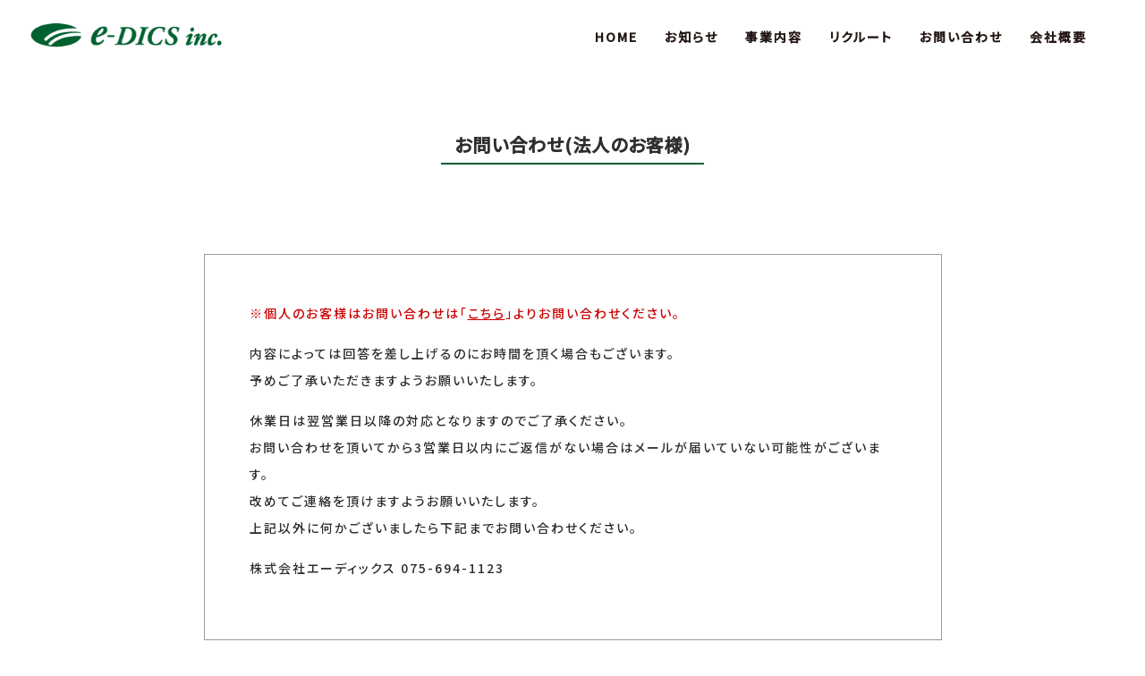

--- FILE ---
content_type: text/html; charset=UTF-8
request_url: https://e-dics.co.jp/contact/contact-for-business/
body_size: 14343
content:
<!DOCTYPE HTML>
<html lang="ja">
<head prefix="og: http://ogp.me/ns# fb: http://ogp.me/ns/fb# article: http://ogp.me/ns/article#">
	<meta charset="UTF-8">
	<meta name="viewport" content="width=device-width,initial-scale=1.0">
	<!--[if lt IE 9]>
    <script src="https://html5shiv.googlecode.com/svn/trunk/html5.js"></script>
  <![endif]-->


<!--ここから共通-->
  <!-- ファビコン -->
  <link rel="icon" href="https://e-dics.co.jp/wp-content/themes/xeory_base_child_e-dics/images/favicon/favicon.ico">
  <link rel="icon" type="image/png" href="https://e-dics.co.jp/wp-content/themes/xeory_base_child_e-dics/images/favicon/android-chrome-192x192.png" sizes="192x192">
  <link rel="apple-touch-icon" sizes="180x180" href="https://e-dics.co.jp/wp-content/themes/xeory_base_child_e-dics/images/favicon/apple-touch-icon.png">
  <!--CSS-->


  <title>企業様向けお問い合わせフォーム &#8211; 株式会社エーディックス</title>
<meta name='robots' content='max-image-preview:large' />
<meta name="keywords" content="お問い合わせフォーム" />
<meta name="description" content="株式会社エーディックスの企業様向けお問い合わせフォームのページです。" />
<meta name="robots" content="index" />
<meta property="og:title" content="企業様向けお問い合わせフォーム" />
<meta property="og:type" content="article" />
<meta property="og:description" content="株式会社エーディックスの企業様向けお問い合わせフォームのページです。" />
<meta property="og:url" content="https://e-dics.co.jp/contact/contact-for-business/" />
<meta property="og:image" content="https://e-dics.co.jp/wp-content/uploads/2022/05/ogp.jpg" />
<meta property="og:locale" content="ja_JP" />
<meta property="og:site_name" content="株式会社エーディックス" />
<link href="https://plus.google.com/" rel="publisher" />
<link rel='dns-prefetch' href='//www.google.com' />
<link rel='dns-prefetch' href='//s.w.org' />
		<!-- This site uses the Google Analytics by MonsterInsights plugin v8.10.0 - Using Analytics tracking - https://www.monsterinsights.com/ -->
							<script
				src="//www.googletagmanager.com/gtag/js?id=UA-46725225-5"  data-cfasync="false" data-wpfc-render="false" type="text/javascript" async></script>
			<script data-cfasync="false" data-wpfc-render="false" type="text/javascript">
				var mi_version = '8.10.0';
				var mi_track_user = true;
				var mi_no_track_reason = '';
				
								var disableStrs = [
										'ga-disable-G-DKZW8DKLPL',
															'ga-disable-UA-46725225-5',
									];

				/* Function to detect opted out users */
				function __gtagTrackerIsOptedOut() {
					for (var index = 0; index < disableStrs.length; index++) {
						if (document.cookie.indexOf(disableStrs[index] + '=true') > -1) {
							return true;
						}
					}

					return false;
				}

				/* Disable tracking if the opt-out cookie exists. */
				if (__gtagTrackerIsOptedOut()) {
					for (var index = 0; index < disableStrs.length; index++) {
						window[disableStrs[index]] = true;
					}
				}

				/* Opt-out function */
				function __gtagTrackerOptout() {
					for (var index = 0; index < disableStrs.length; index++) {
						document.cookie = disableStrs[index] + '=true; expires=Thu, 31 Dec 2099 23:59:59 UTC; path=/';
						window[disableStrs[index]] = true;
					}
				}

				if ('undefined' === typeof gaOptout) {
					function gaOptout() {
						__gtagTrackerOptout();
					}
				}
								window.dataLayer = window.dataLayer || [];

				window.MonsterInsightsDualTracker = {
					helpers: {},
					trackers: {},
				};
				if (mi_track_user) {
					function __gtagDataLayer() {
						dataLayer.push(arguments);
					}

					function __gtagTracker(type, name, parameters) {
						if (!parameters) {
							parameters = {};
						}

						if (parameters.send_to) {
							__gtagDataLayer.apply(null, arguments);
							return;
						}

						if (type === 'event') {
														parameters.send_to = monsterinsights_frontend.v4_id;
							var hookName = name;
							if (typeof parameters['event_category'] !== 'undefined') {
								hookName = parameters['event_category'] + ':' + name;
							}

							if (typeof MonsterInsightsDualTracker.trackers[hookName] !== 'undefined') {
								MonsterInsightsDualTracker.trackers[hookName](parameters);
							} else {
								__gtagDataLayer('event', name, parameters);
							}
							
														parameters.send_to = monsterinsights_frontend.ua;
							__gtagDataLayer(type, name, parameters);
													} else {
							__gtagDataLayer.apply(null, arguments);
						}
					}

					__gtagTracker('js', new Date());
					__gtagTracker('set', {
						'developer_id.dZGIzZG': true,
											});
										__gtagTracker('config', 'G-DKZW8DKLPL', {"forceSSL":"true","link_attribution":"true"} );
															__gtagTracker('config', 'UA-46725225-5', {"forceSSL":"true","link_attribution":"true"} );
										window.gtag = __gtagTracker;										(function () {
						/* https://developers.google.com/analytics/devguides/collection/analyticsjs/ */
						/* ga and __gaTracker compatibility shim. */
						var noopfn = function () {
							return null;
						};
						var newtracker = function () {
							return new Tracker();
						};
						var Tracker = function () {
							return null;
						};
						var p = Tracker.prototype;
						p.get = noopfn;
						p.set = noopfn;
						p.send = function () {
							var args = Array.prototype.slice.call(arguments);
							args.unshift('send');
							__gaTracker.apply(null, args);
						};
						var __gaTracker = function () {
							var len = arguments.length;
							if (len === 0) {
								return;
							}
							var f = arguments[len - 1];
							if (typeof f !== 'object' || f === null || typeof f.hitCallback !== 'function') {
								if ('send' === arguments[0]) {
									var hitConverted, hitObject = false, action;
									if ('event' === arguments[1]) {
										if ('undefined' !== typeof arguments[3]) {
											hitObject = {
												'eventAction': arguments[3],
												'eventCategory': arguments[2],
												'eventLabel': arguments[4],
												'value': arguments[5] ? arguments[5] : 1,
											}
										}
									}
									if ('pageview' === arguments[1]) {
										if ('undefined' !== typeof arguments[2]) {
											hitObject = {
												'eventAction': 'page_view',
												'page_path': arguments[2],
											}
										}
									}
									if (typeof arguments[2] === 'object') {
										hitObject = arguments[2];
									}
									if (typeof arguments[5] === 'object') {
										Object.assign(hitObject, arguments[5]);
									}
									if ('undefined' !== typeof arguments[1].hitType) {
										hitObject = arguments[1];
										if ('pageview' === hitObject.hitType) {
											hitObject.eventAction = 'page_view';
										}
									}
									if (hitObject) {
										action = 'timing' === arguments[1].hitType ? 'timing_complete' : hitObject.eventAction;
										hitConverted = mapArgs(hitObject);
										__gtagTracker('event', action, hitConverted);
									}
								}
								return;
							}

							function mapArgs(args) {
								var arg, hit = {};
								var gaMap = {
									'eventCategory': 'event_category',
									'eventAction': 'event_action',
									'eventLabel': 'event_label',
									'eventValue': 'event_value',
									'nonInteraction': 'non_interaction',
									'timingCategory': 'event_category',
									'timingVar': 'name',
									'timingValue': 'value',
									'timingLabel': 'event_label',
									'page': 'page_path',
									'location': 'page_location',
									'title': 'page_title',
								};
								for (arg in args) {
																		if (!(!args.hasOwnProperty(arg) || !gaMap.hasOwnProperty(arg))) {
										hit[gaMap[arg]] = args[arg];
									} else {
										hit[arg] = args[arg];
									}
								}
								return hit;
							}

							try {
								f.hitCallback();
							} catch (ex) {
							}
						};
						__gaTracker.create = newtracker;
						__gaTracker.getByName = newtracker;
						__gaTracker.getAll = function () {
							return [];
						};
						__gaTracker.remove = noopfn;
						__gaTracker.loaded = true;
						window['__gaTracker'] = __gaTracker;
					})();
									} else {
										console.log("");
					(function () {
						function __gtagTracker() {
							return null;
						}

						window['__gtagTracker'] = __gtagTracker;
						window['gtag'] = __gtagTracker;
					})();
									}
			</script>
				<!-- / Google Analytics by MonsterInsights -->
		<script type="text/javascript">
window._wpemojiSettings = {"baseUrl":"https:\/\/s.w.org\/images\/core\/emoji\/13.1.0\/72x72\/","ext":".png","svgUrl":"https:\/\/s.w.org\/images\/core\/emoji\/13.1.0\/svg\/","svgExt":".svg","source":{"concatemoji":"https:\/\/e-dics.co.jp\/wp-includes\/js\/wp-emoji-release.min.js?ver=5.9.12"}};
/*! This file is auto-generated */
!function(e,a,t){var n,r,o,i=a.createElement("canvas"),p=i.getContext&&i.getContext("2d");function s(e,t){var a=String.fromCharCode;p.clearRect(0,0,i.width,i.height),p.fillText(a.apply(this,e),0,0);e=i.toDataURL();return p.clearRect(0,0,i.width,i.height),p.fillText(a.apply(this,t),0,0),e===i.toDataURL()}function c(e){var t=a.createElement("script");t.src=e,t.defer=t.type="text/javascript",a.getElementsByTagName("head")[0].appendChild(t)}for(o=Array("flag","emoji"),t.supports={everything:!0,everythingExceptFlag:!0},r=0;r<o.length;r++)t.supports[o[r]]=function(e){if(!p||!p.fillText)return!1;switch(p.textBaseline="top",p.font="600 32px Arial",e){case"flag":return s([127987,65039,8205,9895,65039],[127987,65039,8203,9895,65039])?!1:!s([55356,56826,55356,56819],[55356,56826,8203,55356,56819])&&!s([55356,57332,56128,56423,56128,56418,56128,56421,56128,56430,56128,56423,56128,56447],[55356,57332,8203,56128,56423,8203,56128,56418,8203,56128,56421,8203,56128,56430,8203,56128,56423,8203,56128,56447]);case"emoji":return!s([10084,65039,8205,55357,56613],[10084,65039,8203,55357,56613])}return!1}(o[r]),t.supports.everything=t.supports.everything&&t.supports[o[r]],"flag"!==o[r]&&(t.supports.everythingExceptFlag=t.supports.everythingExceptFlag&&t.supports[o[r]]);t.supports.everythingExceptFlag=t.supports.everythingExceptFlag&&!t.supports.flag,t.DOMReady=!1,t.readyCallback=function(){t.DOMReady=!0},t.supports.everything||(n=function(){t.readyCallback()},a.addEventListener?(a.addEventListener("DOMContentLoaded",n,!1),e.addEventListener("load",n,!1)):(e.attachEvent("onload",n),a.attachEvent("onreadystatechange",function(){"complete"===a.readyState&&t.readyCallback()})),(n=t.source||{}).concatemoji?c(n.concatemoji):n.wpemoji&&n.twemoji&&(c(n.twemoji),c(n.wpemoji)))}(window,document,window._wpemojiSettings);
</script>
<style type="text/css">
img.wp-smiley,
img.emoji {
	display: inline !important;
	border: none !important;
	box-shadow: none !important;
	height: 1em !important;
	width: 1em !important;
	margin: 0 0.07em !important;
	vertical-align: -0.1em !important;
	background: none !important;
	padding: 0 !important;
}
</style>
	<link rel='stylesheet' id='base-css-css'  href='https://e-dics.co.jp/wp-content/themes/xeory_base/base.css?ver=5.9.12' type='text/css' media='all' />
<link rel='stylesheet' id='font-awesome-css'  href='https://e-dics.co.jp/wp-content/themes/xeory_base/lib/fonts/font-awesome-4.5.0/css/font-awesome.min.css?ver=5.9.12' type='text/css' media='all' />
<link rel='stylesheet' id='wp-block-library-css'  href='https://e-dics.co.jp/wp-includes/css/dist/block-library/style.min.css?ver=5.9.12' type='text/css' media='all' />
<style id='global-styles-inline-css' type='text/css'>
body{--wp--preset--color--black: #000000;--wp--preset--color--cyan-bluish-gray: #abb8c3;--wp--preset--color--white: #ffffff;--wp--preset--color--pale-pink: #f78da7;--wp--preset--color--vivid-red: #cf2e2e;--wp--preset--color--luminous-vivid-orange: #ff6900;--wp--preset--color--luminous-vivid-amber: #fcb900;--wp--preset--color--light-green-cyan: #7bdcb5;--wp--preset--color--vivid-green-cyan: #00d084;--wp--preset--color--pale-cyan-blue: #8ed1fc;--wp--preset--color--vivid-cyan-blue: #0693e3;--wp--preset--color--vivid-purple: #9b51e0;--wp--preset--gradient--vivid-cyan-blue-to-vivid-purple: linear-gradient(135deg,rgba(6,147,227,1) 0%,rgb(155,81,224) 100%);--wp--preset--gradient--light-green-cyan-to-vivid-green-cyan: linear-gradient(135deg,rgb(122,220,180) 0%,rgb(0,208,130) 100%);--wp--preset--gradient--luminous-vivid-amber-to-luminous-vivid-orange: linear-gradient(135deg,rgba(252,185,0,1) 0%,rgba(255,105,0,1) 100%);--wp--preset--gradient--luminous-vivid-orange-to-vivid-red: linear-gradient(135deg,rgba(255,105,0,1) 0%,rgb(207,46,46) 100%);--wp--preset--gradient--very-light-gray-to-cyan-bluish-gray: linear-gradient(135deg,rgb(238,238,238) 0%,rgb(169,184,195) 100%);--wp--preset--gradient--cool-to-warm-spectrum: linear-gradient(135deg,rgb(74,234,220) 0%,rgb(151,120,209) 20%,rgb(207,42,186) 40%,rgb(238,44,130) 60%,rgb(251,105,98) 80%,rgb(254,248,76) 100%);--wp--preset--gradient--blush-light-purple: linear-gradient(135deg,rgb(255,206,236) 0%,rgb(152,150,240) 100%);--wp--preset--gradient--blush-bordeaux: linear-gradient(135deg,rgb(254,205,165) 0%,rgb(254,45,45) 50%,rgb(107,0,62) 100%);--wp--preset--gradient--luminous-dusk: linear-gradient(135deg,rgb(255,203,112) 0%,rgb(199,81,192) 50%,rgb(65,88,208) 100%);--wp--preset--gradient--pale-ocean: linear-gradient(135deg,rgb(255,245,203) 0%,rgb(182,227,212) 50%,rgb(51,167,181) 100%);--wp--preset--gradient--electric-grass: linear-gradient(135deg,rgb(202,248,128) 0%,rgb(113,206,126) 100%);--wp--preset--gradient--midnight: linear-gradient(135deg,rgb(2,3,129) 0%,rgb(40,116,252) 100%);--wp--preset--duotone--dark-grayscale: url('#wp-duotone-dark-grayscale');--wp--preset--duotone--grayscale: url('#wp-duotone-grayscale');--wp--preset--duotone--purple-yellow: url('#wp-duotone-purple-yellow');--wp--preset--duotone--blue-red: url('#wp-duotone-blue-red');--wp--preset--duotone--midnight: url('#wp-duotone-midnight');--wp--preset--duotone--magenta-yellow: url('#wp-duotone-magenta-yellow');--wp--preset--duotone--purple-green: url('#wp-duotone-purple-green');--wp--preset--duotone--blue-orange: url('#wp-duotone-blue-orange');--wp--preset--font-size--small: 13px;--wp--preset--font-size--medium: 20px;--wp--preset--font-size--large: 36px;--wp--preset--font-size--x-large: 42px;}.has-black-color{color: var(--wp--preset--color--black) !important;}.has-cyan-bluish-gray-color{color: var(--wp--preset--color--cyan-bluish-gray) !important;}.has-white-color{color: var(--wp--preset--color--white) !important;}.has-pale-pink-color{color: var(--wp--preset--color--pale-pink) !important;}.has-vivid-red-color{color: var(--wp--preset--color--vivid-red) !important;}.has-luminous-vivid-orange-color{color: var(--wp--preset--color--luminous-vivid-orange) !important;}.has-luminous-vivid-amber-color{color: var(--wp--preset--color--luminous-vivid-amber) !important;}.has-light-green-cyan-color{color: var(--wp--preset--color--light-green-cyan) !important;}.has-vivid-green-cyan-color{color: var(--wp--preset--color--vivid-green-cyan) !important;}.has-pale-cyan-blue-color{color: var(--wp--preset--color--pale-cyan-blue) !important;}.has-vivid-cyan-blue-color{color: var(--wp--preset--color--vivid-cyan-blue) !important;}.has-vivid-purple-color{color: var(--wp--preset--color--vivid-purple) !important;}.has-black-background-color{background-color: var(--wp--preset--color--black) !important;}.has-cyan-bluish-gray-background-color{background-color: var(--wp--preset--color--cyan-bluish-gray) !important;}.has-white-background-color{background-color: var(--wp--preset--color--white) !important;}.has-pale-pink-background-color{background-color: var(--wp--preset--color--pale-pink) !important;}.has-vivid-red-background-color{background-color: var(--wp--preset--color--vivid-red) !important;}.has-luminous-vivid-orange-background-color{background-color: var(--wp--preset--color--luminous-vivid-orange) !important;}.has-luminous-vivid-amber-background-color{background-color: var(--wp--preset--color--luminous-vivid-amber) !important;}.has-light-green-cyan-background-color{background-color: var(--wp--preset--color--light-green-cyan) !important;}.has-vivid-green-cyan-background-color{background-color: var(--wp--preset--color--vivid-green-cyan) !important;}.has-pale-cyan-blue-background-color{background-color: var(--wp--preset--color--pale-cyan-blue) !important;}.has-vivid-cyan-blue-background-color{background-color: var(--wp--preset--color--vivid-cyan-blue) !important;}.has-vivid-purple-background-color{background-color: var(--wp--preset--color--vivid-purple) !important;}.has-black-border-color{border-color: var(--wp--preset--color--black) !important;}.has-cyan-bluish-gray-border-color{border-color: var(--wp--preset--color--cyan-bluish-gray) !important;}.has-white-border-color{border-color: var(--wp--preset--color--white) !important;}.has-pale-pink-border-color{border-color: var(--wp--preset--color--pale-pink) !important;}.has-vivid-red-border-color{border-color: var(--wp--preset--color--vivid-red) !important;}.has-luminous-vivid-orange-border-color{border-color: var(--wp--preset--color--luminous-vivid-orange) !important;}.has-luminous-vivid-amber-border-color{border-color: var(--wp--preset--color--luminous-vivid-amber) !important;}.has-light-green-cyan-border-color{border-color: var(--wp--preset--color--light-green-cyan) !important;}.has-vivid-green-cyan-border-color{border-color: var(--wp--preset--color--vivid-green-cyan) !important;}.has-pale-cyan-blue-border-color{border-color: var(--wp--preset--color--pale-cyan-blue) !important;}.has-vivid-cyan-blue-border-color{border-color: var(--wp--preset--color--vivid-cyan-blue) !important;}.has-vivid-purple-border-color{border-color: var(--wp--preset--color--vivid-purple) !important;}.has-vivid-cyan-blue-to-vivid-purple-gradient-background{background: var(--wp--preset--gradient--vivid-cyan-blue-to-vivid-purple) !important;}.has-light-green-cyan-to-vivid-green-cyan-gradient-background{background: var(--wp--preset--gradient--light-green-cyan-to-vivid-green-cyan) !important;}.has-luminous-vivid-amber-to-luminous-vivid-orange-gradient-background{background: var(--wp--preset--gradient--luminous-vivid-amber-to-luminous-vivid-orange) !important;}.has-luminous-vivid-orange-to-vivid-red-gradient-background{background: var(--wp--preset--gradient--luminous-vivid-orange-to-vivid-red) !important;}.has-very-light-gray-to-cyan-bluish-gray-gradient-background{background: var(--wp--preset--gradient--very-light-gray-to-cyan-bluish-gray) !important;}.has-cool-to-warm-spectrum-gradient-background{background: var(--wp--preset--gradient--cool-to-warm-spectrum) !important;}.has-blush-light-purple-gradient-background{background: var(--wp--preset--gradient--blush-light-purple) !important;}.has-blush-bordeaux-gradient-background{background: var(--wp--preset--gradient--blush-bordeaux) !important;}.has-luminous-dusk-gradient-background{background: var(--wp--preset--gradient--luminous-dusk) !important;}.has-pale-ocean-gradient-background{background: var(--wp--preset--gradient--pale-ocean) !important;}.has-electric-grass-gradient-background{background: var(--wp--preset--gradient--electric-grass) !important;}.has-midnight-gradient-background{background: var(--wp--preset--gradient--midnight) !important;}.has-small-font-size{font-size: var(--wp--preset--font-size--small) !important;}.has-medium-font-size{font-size: var(--wp--preset--font-size--medium) !important;}.has-large-font-size{font-size: var(--wp--preset--font-size--large) !important;}.has-x-large-font-size{font-size: var(--wp--preset--font-size--x-large) !important;}
</style>
<link rel='stylesheet' id='contact-form-7-css'  href='https://e-dics.co.jp/wp-content/plugins/contact-form-7/includes/css/styles.css?ver=5.5.6.1' type='text/css' media='all' />
<link rel='stylesheet' id='contact-form-7-confirm-css'  href='https://e-dics.co.jp/wp-content/plugins/contact-form-7-add-confirm/includes/css/styles.css?ver=5.1' type='text/css' media='all' />
<link rel='stylesheet' id='bwg_fonts-css'  href='https://e-dics.co.jp/wp-content/plugins/photo-gallery/css/bwg-fonts/fonts.css?ver=0.0.1' type='text/css' media='all' />
<link rel='stylesheet' id='sumoselect-css'  href='https://e-dics.co.jp/wp-content/plugins/photo-gallery/css/sumoselect.min.css?ver=3.3.24' type='text/css' media='all' />
<link rel='stylesheet' id='mCustomScrollbar-css'  href='https://e-dics.co.jp/wp-content/plugins/photo-gallery/css/jquery.mCustomScrollbar.min.css?ver=3.1.5' type='text/css' media='all' />
<link rel='stylesheet' id='bwg_googlefonts-css'  href='https://fonts.googleapis.com/css?family=Ubuntu&#038;subset=greek,latin,greek-ext,vietnamese,cyrillic-ext,latin-ext,cyrillic' type='text/css' media='all' />
<link rel='stylesheet' id='bwg_frontend-css'  href='https://e-dics.co.jp/wp-content/plugins/photo-gallery/css/styles.min.css?ver=1.6.5' type='text/css' media='all' />
<link rel='stylesheet' id='responsive-lightbox-magnific-css'  href='https://e-dics.co.jp/wp-content/plugins/responsive-lightbox/assets/magnific/magnific-popup.min.css?ver=2.3.5' type='text/css' media='all' />
<link rel='stylesheet' id='parent-style-css'  href='https://e-dics.co.jp/wp-content/themes/xeory_base/style.css?ver=5.9.12' type='text/css' media='all' />
<link rel='stylesheet' id='bootstrap-style-css'  href='https://e-dics.co.jp/wp-content/themes/xeory_base_child_e-dics/css/bootstrap.min.css?ver=2020040101' type='text/css' media='all' />
<link rel='stylesheet' id='slick-style-css'  href='https://e-dics.co.jp/wp-content/themes/xeory_base_child_e-dics/css/plugin/slick.css?ver=2020040101' type='text/css' media='all' />
<link rel='stylesheet' id='slick-theme-style-css'  href='https://e-dics.co.jp/wp-content/themes/xeory_base_child_e-dics/css/plugin/slick-theme.css?ver=2020040101' type='text/css' media='all' />
<link rel='stylesheet' id='main-style-css'  href='https://e-dics.co.jp/wp-content/themes/xeory_base_child_e-dics/css/main.css?ver=2025071401' type='text/css' media='all' />
<link rel='stylesheet' id='responsive-style-css'  href='https://e-dics.co.jp/wp-content/themes/xeory_base_child_e-dics/css/main_responsive.css?ver=2025071401' type='text/css' media='all' />
<link rel='stylesheet' id='icon-style-css'  href='https://e-dics.co.jp/wp-content/themes/xeory_base_child_e-dics/css/custom-icons.css?ver=2020040101' type='text/css' media='all' />
<link rel='stylesheet' id='main-css-css'  href='https://e-dics.co.jp/wp-content/themes/xeory_base_child_e-dics/style.css?ver=5.9.12' type='text/css' media='all' />
<link rel='stylesheet' id='cf7cf-style-css'  href='https://e-dics.co.jp/wp-content/plugins/cf7-conditional-fields/style.css?ver=2.1.4' type='text/css' media='all' />
<script type='text/javascript' src='https://e-dics.co.jp/wp-content/plugins/google-analytics-for-wordpress/assets/js/frontend-gtag.min.js?ver=8.10.0' id='monsterinsights-frontend-script-js'></script>
<script data-cfasync="false" data-wpfc-render="false" type="text/javascript" id='monsterinsights-frontend-script-js-extra'>/* <![CDATA[ */
var monsterinsights_frontend = {"js_events_tracking":"true","download_extensions":"doc,pdf,ppt,zip,xls,docx,pptx,xlsx","inbound_paths":"[{\"path\":\"\\\/go\\\/\",\"label\":\"affiliate\"},{\"path\":\"\\\/recommend\\\/\",\"label\":\"affiliate\"}]","home_url":"https:\/\/e-dics.co.jp","hash_tracking":"false","ua":"UA-46725225-5","v4_id":"G-DKZW8DKLPL"};/* ]]> */
</script>
<script type='text/javascript' src='https://e-dics.co.jp/wp-includes/js/jquery/jquery.min.js?ver=3.6.0' id='jquery-core-js'></script>
<script type='text/javascript' src='https://e-dics.co.jp/wp-includes/js/jquery/jquery-migrate.min.js?ver=3.3.2' id='jquery-migrate-js'></script>
<script type='text/javascript' src='https://e-dics.co.jp/wp-content/plugins/photo-gallery/js/jquery.sumoselect.min.js?ver=3.3.24' id='sumoselect-js'></script>
<script type='text/javascript' src='https://e-dics.co.jp/wp-content/plugins/photo-gallery/js/jquery.mobile.min.js?ver=1.4.5' id='jquery-mobile-js'></script>
<script type='text/javascript' src='https://e-dics.co.jp/wp-content/plugins/photo-gallery/js/jquery.mCustomScrollbar.concat.min.js?ver=3.1.5' id='mCustomScrollbar-js'></script>
<script type='text/javascript' src='https://e-dics.co.jp/wp-content/plugins/photo-gallery/js/jquery.fullscreen.min.js?ver=0.6.0' id='jquery-fullscreen-js'></script>
<script type='text/javascript' id='bwg_frontend-js-extra'>
/* <![CDATA[ */
var bwg_objectsL10n = {"bwg_field_required":"field is required.","bwg_mail_validation":"\u3053\u308c\u306f\u6709\u52b9\u306a\u30e1\u30fc\u30eb\u30a2\u30c9\u30ec\u30b9\u3067\u306f\u3042\u308a\u307e\u305b\u3093\u3002","bwg_search_result":"\u691c\u7d22\u306b\u4e00\u81f4\u3059\u308b\u753b\u50cf\u304c\u3042\u308a\u307e\u305b\u3093\u3002","bwg_select_tag":"Select Tag","bwg_order_by":"Order By","bwg_search":"\u691c\u7d22","bwg_show_ecommerce":"Show Ecommerce","bwg_hide_ecommerce":"Hide Ecommerce","bwg_show_comments":"\u30b3\u30e1\u30f3\u30c8\u3092\u8868\u793a\u3057\u307e\u3059","bwg_hide_comments":"\u30b3\u30e1\u30f3\u30c8\u3092\u975e\u8868\u793a\u306b\u3057\u307e\u3059","bwg_restore":"\u5fa9\u5143\u3057\u307e\u3059","bwg_maximize":"\u6700\u5927\u5316\u3057\u307e\u3059","bwg_fullscreen":"\u30d5\u30eb\u30b9\u30af\u30ea\u30fc\u30f3","bwg_exit_fullscreen":"\u30d5\u30eb\u30b9\u30af\u30ea\u30fc\u30f3\u3092\u7d42\u4e86\u3057\u307e\u3059","bwg_search_tag":"SEARCH...","bwg_tag_no_match":"No tags found","bwg_all_tags_selected":"All tags selected","bwg_tags_selected":"tags selected","play":"\u518d\u751f","pause":"\u4e00\u6642\u505c\u6b62\u3057\u307e\u3059","is_pro":"","bwg_play":"\u518d\u751f","bwg_pause":"\u4e00\u6642\u505c\u6b62\u3057\u307e\u3059","bwg_hide_info":"\u60c5\u5831\u3092\u96a0\u3059","bwg_show_info":"\u60c5\u5831\u3092\u8868\u793a\u3057\u307e\u3059","bwg_hide_rating":"\u96a0\u3059\u8a55\u4fa1","bwg_show_rating":"\u8a55\u4fa1\u3092\u8868\u793a\u3057\u307e\u3059","ok":"Ok","cancel":"Cancel","select_all":"Select all","lazy_load":"0","lazy_loader":"https:\/\/e-dics.co.jp\/wp-content\/plugins\/photo-gallery\/images\/ajax_loader.png","front_ajax":"0","bwg_tag_see_all":"see all tags","bwg_tag_see_less":"see less tags"};
/* ]]> */
</script>
<script type='text/javascript' src='https://e-dics.co.jp/wp-content/plugins/photo-gallery/js/scripts.min.js?ver=1.6.5' id='bwg_frontend-js'></script>
<script type='text/javascript' src='https://e-dics.co.jp/wp-content/plugins/responsive-lightbox/assets/magnific/jquery.magnific-popup.min.js?ver=2.3.5' id='responsive-lightbox-magnific-js'></script>
<script type='text/javascript' src='https://e-dics.co.jp/wp-includes/js/underscore.min.js?ver=1.13.1' id='underscore-js'></script>
<script type='text/javascript' src='https://e-dics.co.jp/wp-content/plugins/responsive-lightbox/assets/infinitescroll/infinite-scroll.pkgd.min.js?ver=5.9.12' id='responsive-lightbox-infinite-scroll-js'></script>
<script type='text/javascript' id='responsive-lightbox-js-extra'>
/* <![CDATA[ */
var rlArgs = {"script":"magnific","selector":"lightbox","customEvents":"","activeGalleries":"1","disableOn":"0","midClick":"1","preloader":"1","closeOnContentClick":"1","closeOnBgClick":"1","closeBtnInside":"1","showCloseBtn":"1","enableEscapeKey":"1","alignTop":"","fixedContentPos":"auto","fixedBgPos":"auto","autoFocusLast":"1","woocommerce_gallery":"0","ajaxurl":"https:\/\/e-dics.co.jp\/wp-admin\/admin-ajax.php","nonce":"3a274da3fa","preview":"false","postId":"132"};
/* ]]> */
</script>
<script type='text/javascript' src='https://e-dics.co.jp/wp-content/plugins/responsive-lightbox/js/front.js?ver=2.3.5' id='responsive-lightbox-js'></script>
<link rel="https://api.w.org/" href="https://e-dics.co.jp/wp-json/" /><link rel="alternate" type="application/json" href="https://e-dics.co.jp/wp-json/wp/v2/pages/132" /><link rel="EditURI" type="application/rsd+xml" title="RSD" href="https://e-dics.co.jp/xmlrpc.php?rsd" />
<link rel="wlwmanifest" type="application/wlwmanifest+xml" href="https://e-dics.co.jp/wp-includes/wlwmanifest.xml" /> 
<meta name="generator" content="WordPress 5.9.12" />
<link rel="canonical" href="https://e-dics.co.jp/contact/contact-for-business/" />
<link rel='shortlink' href='https://e-dics.co.jp/?p=132' />
<link rel="alternate" type="application/json+oembed" href="https://e-dics.co.jp/wp-json/oembed/1.0/embed?url=https%3A%2F%2Fe-dics.co.jp%2Fcontact%2Fcontact-for-business%2F" />
<link rel="alternate" type="text/xml+oembed" href="https://e-dics.co.jp/wp-json/oembed/1.0/embed?url=https%3A%2F%2Fe-dics.co.jp%2Fcontact%2Fcontact-for-business%2F&#038;format=xml" />
	<style type="text/css" id="xeory_base-header-css">
	
	
	</style>
			<style type="text/css" id="wp-custom-css">
			.grecaptcha-badge { visibility: hidden; }		</style>
		
  <!--web font-->
  <link href="https://fonts.googleapis.com/css2?family=Hind:wght@300;400;500;600;700&display=swap" rel="stylesheet" />
  <link
    href="https://fonts.googleapis.com/css2?family=Noto+Sans+JP:wght@100;300;400;500&family=Noto+Serif+JP:wght@200;300;400;500;600&display=swap"
    rel="stylesheet">
  <link rel="stylesheet" href="https://use.fontawesome.com/releases/v5.1.0/css/all.css" integrity="sha384-lKuwvrZot6UHsBSfcMvOkWwlCMgc0TaWr+30HWe3a4ltaBwTZhyTEggF5tJv8tbt" crossorigin="anonymous" />
  <!--JS CSS-->
  <!-- <link rel="stylesheet" type="text/css" href="https://cdnjs.cloudflare.com/ajax/libs/slick-carousel/1.9.0/slick.css" />
  <link rel="stylesheet" href="https://cdnjs.cloudflare.com/ajax/libs/slick-carousel/1.9.0/slick-theme.css"> -->
<script type="text/javascript">
    (function(c,l,a,r,i,t,y){
        c[a]=c[a]||function(){(c[a].q=c[a].q||[]).push(arguments)};
        t=l.createElement(r);t.async=1;t.src="https://www.clarity.ms/tag/"+i;
        y=l.getElementsByTagName(r)[0];y.parentNode.insertBefore(t,y);
    })(window, document, "clarity", "script", "cuhb57rcfo");
</script>
	
<!-- Google Tag Manager -->
<script>(function(w,d,s,l,i){w[l]=w[l]||[];w[l].push({'gtm.start':
new Date().getTime(),event:'gtm.js'});var f=d.getElementsByTagName(s)[0],
j=d.createElement(s),dl=l!='dataLayer'?'&l='+l:'';j.async=true;j.src=
'https://www.googletagmanager.com/gtm.js?id='+i+dl;f.parentNode.insertBefore(j,f);
})(window,document,'script','dataLayer','GTM-KMP5HTX');</script>
<!-- End Google Tag Manager -->
</head>

<body data-rsssl=1 id="top" class="page-template-default page page-id-132 page-child parent-pageid-131 left-content default" itemschope="itemscope" itemtype="http://schema.org/WebPage">

<!-- Google Tag Manager (noscript) -->
<noscript><iframe src="https://www.googletagmanager.com/ns.html?id=GTM-KMP5HTX"
height="0" width="0" style="display:none;visibility:hidden"></iframe></noscript>
<!-- End Google Tag Manager (noscript) -->

  <div id="fb-root"></div>
<script>(function(d, s, id) {
  var js, fjs = d.getElementsByTagName(s)[0];
  if (d.getElementById(id)) return;
  js = d.createElement(s); js.id = id;
  js.src = "//connect.facebook.net/ja_JP/sdk.js#xfbml=1&version=v2.8&appId=";
  fjs.parentNode.insertBefore(js, fjs);
}(document, 'script', 'facebook-jssdk'));</script>


    <!--ローディング画面-->
  <div id="loader-bg">
    <div id="loader">
      <div class="loader"></div>
    </div>
  </div>



 <!--ここからヘッダー-->
 <header id="headerArea" role="banner" itemscope="itemscope" itemtype="http://schema.org/WPHeader">
    <div class="header_inner">
      <h1 id="header_logo_h1">
        <a href="https://e-dics.co.jp"><img src="https://e-dics.co.jp/wp-content/themes/xeory_base_child_e-dics/images/logo.png" srcset="https://e-dics.co.jp/wp-content/themes/xeory_base_child_e-dics/images/logo.png 1x, https://e-dics.co.jp/wp-content/themes/xeory_base_child_e-dics/images/logo@2x.png 2x" alt="e-dics"
            id="header_logo" /></a>
      </h1>
              <nav id="wp_head_nav_area" role="navigation" itemscope="itemscope" itemtype="http://scheme.org/SiteNavigationElement">
        <div class="menu-%e3%83%a1%e3%83%8b%e3%83%a5%e3%83%bc-container"><ul id="wp_head_nav" class="menu"><li id="menu-item-77" class="menu-item menu-item-type-custom menu-item-object-custom menu-item-home menu-item-77"><a href="https://e-dics.co.jp/">HOME</a></li>
<li id="menu-item-475" class="menu-item menu-item-type-post_type menu-item-object-page menu-item-475 news"><a href="https://e-dics.co.jp/news/">お知らせ</a></li>
<li id="menu-item-78" class="menu-item menu-item-type-custom menu-item-object-custom menu-item-home menu-item-has-children menu-item-78"><a href="https://e-dics.co.jp/#top_service">事業内容</a>
<ul class="sub-menu">
	<li id="menu-item-657" class="menu-item menu-item-type-post_type menu-item-object-page menu-item-657 adepeche"><a href="https://e-dics.co.jp/adepeche/">アデペシュ事業部</a></li>
	<li id="menu-item-656" class="menu-item menu-item-type-post_type menu-item-object-page menu-item-656 oem"><a href="https://e-dics.co.jp/oem/">OEM事業部</a></li>
</ul>
</li>
<li id="menu-item-9079" class="menu-item menu-item-type-custom menu-item-object-custom menu-item-9079"><a href="https://e-dics.co.jp/recruit/">リクルート</a></li>
<li id="menu-item-7664" class="menu-item menu-item-type-post_type menu-item-object-page current-page-ancestor menu-item-7664 contact"><a href="https://e-dics.co.jp/contact/">お問い合わせ</a></li>
<li id="menu-item-477" class="menu-item menu-item-type-post_type menu-item-object-page menu-item-477 company"><a href="https://e-dics.co.jp/company/">会社概要</a></li>
</ul></div>      </nav>
          </div>
  </header>
  <!--ここまでヘッダー-->
<div id="wrap">
  <!--ここからメイン-->
  <main id="main_area" role="main" itemprop="mainContentOfPage" itemscope="itemscope" itemtype="http://schema.org/Blog">

  


<section class="container">

<!--お問い合わせ法人のお客様-->
<div class="row">

  <div class="col-12">
    <div class="heading_center_box heading_center_box_mb">
      <h2 class="heading_center">お問い合わせ(法人のお客様)</h2>
    </div>
  </div>
  <!--col-12-->

  <div class="col-lg-9 col-mb-12 container-fluid">
    <div class="contact_form">

      <div class="contact_form_atten_text">
        <p class="contact_form_font_red">※個人のお客様はお問い合わせは「<a href="https://e-dics.co.jp/contact/contact-for-consumer/" target="_blank"
            class="contact_form_red_link">こちら</a>」よりお問い合わせください。
        </p>

        <p>
          内容によっては回答を差し上げるのにお時間を頂く場合もございます。<br>予めご了承いただきますようお願いいたします。
        </p>

        <p>休業日は翌営業日以降の対応となりますのでご了承ください。<br>
          お問い合わせを頂いてから3営業日以内にご返信がない場合はメールが届いていない可能性がございます。<br>改めてご連絡を頂けますようお願いいたします。<br>
          上記以外に何かございましたら下記までお問い合わせください。<br>

        </p>
        <p>株式会社エーディックス 075-694-1123</p>
      </div>
      <!--contact_form_atten_text-->

      <p id="required_atten_p"><span class="contact_form_font_red">※</span>は必須項目となっておりますので必ずご記入ください。</p>


      <div role="form" class="wpcf7" id="wpcf7-f7685-p132-o1" lang="ja" dir="ltr">
<div class="screen-reader-response"><p role="status" aria-live="polite" aria-atomic="true"></p> <ul></ul></div>
<form action="/contact/contact-for-business/#wpcf7-f7685-p132-o1" method="post" class="wpcf7-form init" enctype="multipart/form-data" novalidate="novalidate" data-status="init">
<div style="display: none;">
<input type="hidden" name="_wpcf7" value="7685" />
<input type="hidden" name="_wpcf7_version" value="5.5.6.1" />
<input type="hidden" name="_wpcf7_locale" value="ja" />
<input type="hidden" name="_wpcf7_unit_tag" value="wpcf7-f7685-p132-o1" />
<input type="hidden" name="_wpcf7_container_post" value="132" />
<input type="hidden" name="_wpcf7_posted_data_hash" value="" />
<input type="hidden" name="_wpcf7cf_hidden_group_fields" value="[]" />
<input type="hidden" name="_wpcf7cf_hidden_groups" value="[]" />
<input type="hidden" name="_wpcf7cf_visible_groups" value="[]" />
<input type="hidden" name="_wpcf7cf_repeaters" value="[]" />
<input type="hidden" name="_wpcf7cf_steps" value="{}" />
<input type="hidden" name="_wpcf7cf_options" value="{&quot;form_id&quot;:7685,&quot;conditions&quot;:[{&quot;then_field&quot;:&quot;-1&quot;,&quot;and_rules&quot;:[{&quot;if_field&quot;:&quot;your-subject&quot;,&quot;operator&quot;:&quot;equals&quot;,&quot;if_value&quot;:&quot;\u5b9f\u5e97\u8217&quot;}]},{&quot;then_field&quot;:&quot;-1&quot;,&quot;and_rules&quot;:[{&quot;if_field&quot;:&quot;-1&quot;,&quot;operator&quot;:&quot;equals&quot;,&quot;if_value&quot;:&quot;&quot;}]}],&quot;settings&quot;:{&quot;animation&quot;:&quot;yes&quot;,&quot;animation_intime&quot;:200,&quot;animation_outtime&quot;:200,&quot;conditions_ui&quot;:&quot;normal&quot;,&quot;notice_dismissed&quot;:false}}" />
<input type="hidden" name="_wpcf7_recaptcha_response" value="" />
</div>
<table id="contact_form_table">
<tr>
<th>お問い合わせ概要<span class="contact_form_font_red">※</span></th>
<td>
<span class="wpcf7-form-control-wrap your-relationship"><span class="wpcf7-form-control wpcf7-radio"><span class="wpcf7-list-item first"><label><input type="radio" name="your-relationship" value="新規のお取引様" checked="checked" /><span class="wpcf7-list-item-label">新規のお取引様</span></label></span><span class="wpcf7-list-item last"><label><input type="radio" name="your-relationship" value="既存のお取引様" /><span class="wpcf7-list-item-label">既存のお取引様</span></label></span></span></span>
  </td>
</tr>
<tr>
<th>お問い合わせ項目<span class="contact_form_font_red">※</span></th>
<td>
<p>    <span class="wpcf7-form-control-wrap your-subject"><select name="your-subject" class="wpcf7-form-control wpcf7-select wpcf7-validates-as-required" id="drop-menu" aria-required="true" aria-invalid="false"><option value="">---</option><option value="企業全般">企業全般</option><option value="卸売り">卸売り</option><option value="OEM">OEM</option><option value="コントラクト">コントラクト</option><option value="その他">その他</option></select></span></p>
</td>
</tr>
<tr>
<th>御社名<span class="contact_form_font_red">※</span></th>
<td><span class="wpcf7-form-control-wrap your-company"><input type="text" name="your-company" value="" size="40" class="wpcf7-form-control wpcf7-text wpcf7-validates-as-required" aria-required="true" aria-invalid="false" placeholder="御社名" /></span></td>
</tr>
<tr>
<th>部署名</th>
<td><span class="wpcf7-form-control-wrap your-department"><input type="text" name="your-department" value="" size="40" class="wpcf7-form-control wpcf7-text" aria-invalid="false" placeholder="部署名" /></span></td>
</tr>
<tr>
<th>都道府県名<span class="contact_form_font_red">※</span></th>
<td><span class="wpcf7-form-control-wrap your-todouhuken"><select name="your-todouhuken" class="wpcf7-form-control wpcf7-select wpcf7-validates-as-required" aria-required="true" aria-invalid="false"><option value="">---</option><option value="北海道">北海道</option><option value="青森県">青森県</option><option value="岩手県">岩手県</option><option value="宮城県">宮城県</option><option value="秋田県">秋田県</option><option value="山形県">山形県</option><option value="福島県">福島県</option><option value="茨城県">茨城県</option><option value="栃木県">栃木県</option><option value="群馬県">群馬県</option><option value="埼玉県">埼玉県</option><option value="千葉県">千葉県</option><option value="東京都">東京都</option><option value="神奈川県">神奈川県</option><option value="新潟県">新潟県</option><option value="富山県">富山県</option><option value="石川県">石川県</option><option value="福井県">福井県</option><option value="山梨県">山梨県</option><option value="長野県">長野県</option><option value="岐阜県">岐阜県</option><option value="静岡県">静岡県</option><option value="愛知県">愛知県</option><option value="三重県">三重県</option><option value="滋賀県">滋賀県</option><option value="京都府">京都府</option><option value="大阪府">大阪府</option><option value="兵庫県">兵庫県</option><option value="奈良県">奈良県</option><option value="和歌山県">和歌山県</option><option value="鳥取県">鳥取県</option><option value="島根県">島根県</option><option value="岡山県">岡山県</option><option value="広島県">広島県</option><option value="山口県">山口県</option><option value="徳島県">徳島県</option><option value="香川県">香川県</option><option value="愛媛県">愛媛県</option><option value="高知県">高知県</option><option value="福岡県">福岡県</option><option value="佐賀県">佐賀県</option><option value="長崎県">長崎県</option><option value="熊本県">熊本県</option><option value="大分県">大分県</option><option value="宮崎県">宮崎県</option><option value="鹿児島県">鹿児島県</option><option value="沖縄県">沖縄県</option></select></span></td>
</tr>
<tr>
<th>お名前<span class="contact_form_font_red">※</span></th>
<td><span class="wpcf7-form-control-wrap your-name"><input type="text" name="your-name" value="" size="40" class="wpcf7-form-control wpcf7-text wpcf7-validates-as-required" aria-required="true" aria-invalid="false" placeholder="お名前" /></span></td>
</tr>
<tr>
<th>お名前(カナ)<span class="contact_form_font_red">※</span></th>
<td><span class="wpcf7-form-control-wrap your-name-kana"><input type="text" name="your-name-kana" value="" size="40" class="wpcf7-form-control wpcf7-text wpcf7-validates-as-required" aria-required="true" aria-invalid="false" placeholder="お名前(カナ)" /></span></td>
</tr>
<tr>
<th>メールアドレス<span class="contact_form_font_red">※</span></th>
<td><span class="wpcf7-form-control-wrap your-email"><input type="email" name="your-email" value="" size="40" class="wpcf7-form-control wpcf7-text wpcf7-email wpcf7-validates-as-required wpcf7-validates-as-email" aria-required="true" aria-invalid="false" placeholder="sample@adress.com" /></span></td>
</tr>
<tr>
<th>お電話番号<span class="contact_form_font_red">※</span></th>
<td><span class="wpcf7-form-control-wrap your-tel"><input type="text" name="your-tel" value="" size="40" class="wpcf7-form-control wpcf7-text wpcf7-validates-as-required" aria-required="true" aria-invalid="false" placeholder="000-0000-0000" /></span></td>
</tr>
<tr>
<th>御社ホームページURL</th>
<td><span class="wpcf7-form-control-wrap your-url"><input type="text" name="your-url" value="" size="40" class="wpcf7-form-control wpcf7-text" aria-invalid="false" placeholder="http://example.com/" /></span></td>
</tr>
<tr>
<th>お問い合わせ内容<span class="contact_form_font_red">※</span></th>
<td><span class="wpcf7-form-control-wrap your-message"><textarea name="your-message" cols="40" rows="10" class="wpcf7-form-control wpcf7-textarea wpcf7-validates-as-required" aria-required="true" aria-invalid="false" placeholder="お問い合わせ内容をご入力ください。"></textarea></span></td>
</tr>
<tr>
<th>添付資料</th>
<td><span class="wpcf7-form-control-wrap your-file"><input type="file" name="your-file" size="40" class="wpcf7-form-control wpcf7-file" accept=".jpg,.jpeg,.png,.gif,.pdf,.doc,.docx,.ppt,.pptx,.odt,.avi,.ogg,.m4a,.mov,.mp3,.mp4,.mpg,.wav,.wmv" aria-invalid="false" /></span><br><br />
※ファイルサイズの上限は5MBです。</td>
</tr>
</table>
<div class="contact_form_privacy_box">
<div class="contact_form_privacy_txt">
  弊社の「<a href="privacy-policy/" id="contact_form_privacy_link" target="_blank">個人情報保護方針</a>」をご一読の上、送信ボタンを押してください。
</div>
</div>
<div class="contact_form_btn_box">
<input type="submit" value="送信" class="wpcf7-form-control has-spinner wpcf7-submit" />
</div>
<div class="wpcf7-response-output" aria-hidden="true"></div></form></div>
    </div>
    <!--contact_form-->


  </div>
  <!--col12-->


</div>
<!--row-->


</section>

<!--container-->




  </main>
<!--main-->
<!--ここまでメイン-->
  
    </div>
  <!--/wrap--> 
  


<!--ここからリクルートリンクエリア-->
<section id="recruitArea">
    <a href="https://e-dics.co.jp/recruit/" target="_blank">
      <div class="recruitArea_mask">
        <div class="recruitArea_inner">
          <h2 class="recruitArea_h2">RECRUIT</h2>
          <span class="recruitArea_btn">採用情報はこちら</span>
        </div>
      </div>
    </a>
  </section>
  <!--recruitArea--><!--ここから付いてくるスクロールボタン-->
<div id="scrollArea">
    <a href="https://e-dics.co.jp/contact/" id="scroll_contact_link" target="_blank">
        <img src="https://e-dics.co.jp/wp-content/themes/xeory_base_child_e-dics/images/scroll_contact_link_txt.png" srcset="https://e-dics.co.jp/wp-content/themes/xeory_base_child_e-dics/images/scroll_contact_link_txt.png 1x, https://e-dics.co.jp/wp-content/themes/xeory_base_child_e-dics/images/scroll_contact_link_txt@2x.png 2x" alt="お問い合わせボタン"
        id="scroll_contact_link_txt" /></a>
    </div>
 <!--ここからフッター-->
  <footer id="footerArea">
    <div class="container">
      <div class="row">
        <div class="col-xl-7 col-lg-8 col-md-12">
                <div class="menu-%e3%83%a1%e3%83%8b%e3%83%a5%e3%83%bc-container"><ul id="wp_foot_nav" class="menu"><li class="menu-item menu-item-type-custom menu-item-object-custom menu-item-home menu-item-77"><a href="https://e-dics.co.jp/">HOME</a></li>
<li class="menu-item menu-item-type-post_type menu-item-object-page menu-item-475 news"><a href="https://e-dics.co.jp/news/">お知らせ</a></li>
<li class="menu-item menu-item-type-custom menu-item-object-custom menu-item-home menu-item-has-children menu-item-78"><a href="https://e-dics.co.jp/#top_service">事業内容</a>
<ul class="sub-menu">
	<li class="menu-item menu-item-type-post_type menu-item-object-page menu-item-657 adepeche"><a href="https://e-dics.co.jp/adepeche/">アデペシュ事業部</a></li>
	<li class="menu-item menu-item-type-post_type menu-item-object-page menu-item-656 oem"><a href="https://e-dics.co.jp/oem/">OEM事業部</a></li>
</ul>
</li>
<li class="menu-item menu-item-type-custom menu-item-object-custom menu-item-9079"><a href="https://e-dics.co.jp/recruit/">リクルート</a></li>
<li class="menu-item menu-item-type-post_type menu-item-object-page current-page-ancestor menu-item-7664 contact"><a href="https://e-dics.co.jp/contact/">お問い合わせ</a></li>
<li class="menu-item menu-item-type-post_type menu-item-object-page menu-item-477 company"><a href="https://e-dics.co.jp/company/">会社概要</a></li>
</ul></div>                </div>
        <!--col-->
        <div class="col-xl-5 col-lg-4 col-md-12">
          <div class="footer_info_area">
            <span class="footer_info_area_name">
              株式会社エーディックス</span>
            <span class="footer_info_area_adress">〒601-8103 京都府京都市南区上鳥羽仏現寺町23-1</span>
            <dl class="footer_info_area_contact">
              <dt>TEL</dt>
              <dd>075-694-1123</dd>
              <dt>FAX</dt>
              <dd>075-694-1125</dd>
            </dl>
            <a href="https://e-dics.co.jp/contact" id="footer_info_area_contact_link" target="_blank">お問い合わせ</a>
          </div>
        </div>
        <!--col-->
      </div>
      <!--row-->
      <div class="row">
        <div class="col-12 p-0">
          <p class="footer-copy">
          © Copyright 株式会社エーディックス. All rights reserved.
          </p>
        </div>
        <!--col-->
      </div>
      <!--row-->
    </div>
    <!--container-->
  </footer>
  <!--ここまでフッター-->


  <!--ここからスマホ用メニュー-->
  <div id="spNavArea">
    <div id="sp_nav_box">
      <div class="sp_nav_box_inner">
              <div class="menu-%e3%83%a1%e3%83%8b%e3%83%a5%e3%83%bc-container"><ul id="wp_sp_nav" class="menu"><li class="menu-item menu-item-type-custom menu-item-object-custom menu-item-home menu-item-77"><a href="https://e-dics.co.jp/">HOME</a></li>
<li class="menu-item menu-item-type-post_type menu-item-object-page menu-item-475 news"><a href="https://e-dics.co.jp/news/">お知らせ</a></li>
<li class="menu-item menu-item-type-custom menu-item-object-custom menu-item-home menu-item-has-children menu-item-78"><a href="https://e-dics.co.jp/#top_service">事業内容</a>
<ul class="sub-menu">
	<li class="menu-item menu-item-type-post_type menu-item-object-page menu-item-657 adepeche"><a href="https://e-dics.co.jp/adepeche/">アデペシュ事業部</a></li>
	<li class="menu-item menu-item-type-post_type menu-item-object-page menu-item-656 oem"><a href="https://e-dics.co.jp/oem/">OEM事業部</a></li>
</ul>
</li>
<li class="menu-item menu-item-type-custom menu-item-object-custom menu-item-9079"><a href="https://e-dics.co.jp/recruit/">リクルート</a></li>
<li class="menu-item menu-item-type-post_type menu-item-object-page current-page-ancestor menu-item-7664 contact"><a href="https://e-dics.co.jp/contact/">お問い合わせ</a></li>
<li class="menu-item menu-item-type-post_type menu-item-object-page menu-item-477 company"><a href="https://e-dics.co.jp/company/">会社概要</a></li>
</ul></div>              </div>
    </div>
    <div id="sp_header">
      <div class="sp_header_innner">
        <div class="toggle_btn">
          <span></span> <span></span> <span></span>
        </div>
        <h1 id="sp_header_logo">
          <a href="https://e-dics.co.jp"><img src="https://e-dics.co.jp/wp-content/themes/xeory_base_child_e-dics/images/logo.jpg" srcset="https://e-dics.co.jp/wp-content/themes/xeory_base_child_e-dics/images/logo.jpg 1x, https://e-dics.co.jp/wp-content/themes/xeory_base_child_e-dics/images/logo@2x.png 2x" alt="logo" /></a>
        </h1>
      </div>
    </div>
    <!--sp_header-->

    <div id="mask"></div>
  </div>
  <!--navArea-->
  <!--ここまでスマホ用メニュー-->


  <script>
    var thanksPage = {
      113: 'https://e-dics.co.jp/contact/contact-thanks/',
      7685: 'https://e-dics.co.jp/contact/contact-thanks/',
      7650: 'https://e-dics.co.jp/contact/contact-thanks/',
      226: 'https://e-dics.co.jp/contact/recruit-thanks/',
      676: 'https://e-dics.co.jp/contact/recruit-thanks/',
      11625: 'https://e-dics.co.jp/recruit/recruit-new/recruit-thanks/',
      11626: 'https://e-dics.co.jp/recruit/recruit-new/recruit-thanks/',

    };
   document.addEventListener( 'wpcf7mailsent', function( event ) {
     location = thanksPage[event.detail.contactFormId];
   }, false );
  </script>  <script src="https://apis.google.com/js/platform.js" async defer>
    {lang: 'ja'}
  </script><script type='text/javascript' src='https://e-dics.co.jp/wp-includes/js/dist/vendor/regenerator-runtime.min.js?ver=0.13.9' id='regenerator-runtime-js'></script>
<script type='text/javascript' src='https://e-dics.co.jp/wp-includes/js/dist/vendor/wp-polyfill.min.js?ver=3.15.0' id='wp-polyfill-js'></script>
<script type='text/javascript' id='contact-form-7-js-extra'>
/* <![CDATA[ */
var wpcf7 = {"api":{"root":"https:\/\/e-dics.co.jp\/wp-json\/","namespace":"contact-form-7\/v1"}};
/* ]]> */
</script>
<script type='text/javascript' src='https://e-dics.co.jp/wp-content/plugins/contact-form-7/includes/js/index.js?ver=5.5.6.1' id='contact-form-7-js'></script>
<script type='text/javascript' src='https://e-dics.co.jp/wp-includes/js/jquery/jquery.form.min.js?ver=4.3.0' id='jquery-form-js'></script>
<script type='text/javascript' src='https://e-dics.co.jp/wp-content/plugins/contact-form-7-add-confirm/includes/js/scripts.js?ver=5.1' id='contact-form-7-confirm-js'></script>
<script type='text/javascript' id='google-invisible-recaptcha-js-before'>
var renderInvisibleReCaptcha = function() {

    for (var i = 0; i < document.forms.length; ++i) {
        var form = document.forms[i];
        var holder = form.querySelector('.inv-recaptcha-holder');

        if (null === holder) continue;
		holder.innerHTML = '';

         (function(frm){
			var cf7SubmitElm = frm.querySelector('.wpcf7-submit');
            var holderId = grecaptcha.render(holder,{
                'sitekey': '', 'size': 'invisible', 'badge' : 'inline',
                'callback' : function (recaptchaToken) {
					if((null !== cf7SubmitElm) && (typeof jQuery != 'undefined')){jQuery(frm).submit();grecaptcha.reset(holderId);return;}
					 HTMLFormElement.prototype.submit.call(frm);
                },
                'expired-callback' : function(){grecaptcha.reset(holderId);}
            });

			if(null !== cf7SubmitElm && (typeof jQuery != 'undefined') ){
				jQuery(cf7SubmitElm).off('click').on('click', function(clickEvt){
					clickEvt.preventDefault();
					grecaptcha.execute(holderId);
				});
			}
			else
			{
				frm.onsubmit = function (evt){evt.preventDefault();grecaptcha.execute(holderId);};
			}


        })(form);
    }
};
</script>
<script type='text/javascript' async defer src='https://www.google.com/recaptcha/api.js?onload=renderInvisibleReCaptcha&#038;render=explicit' id='google-invisible-recaptcha-js'></script>
<script type='text/javascript' src='https://e-dics.co.jp/wp-content/themes/xeory_base_child_e-dics/js/plugin/slick.min.js?ver=2020040101' id='slick-script-js'></script>
<script type='text/javascript' src='https://e-dics.co.jp/wp-content/themes/xeory_base_child_e-dics/js/plugin/jquery.waypoints.min.js?ver=2020040101' id='waypoints-script-js'></script>
<script type='text/javascript' src='https://e-dics.co.jp/wp-content/themes/xeory_base_child_e-dics/js/plugin/smooth-scroll.polyfills.min.js?ver=2020040101' id='smooth-scroll-script-js'></script>
<script type='text/javascript' src='https://e-dics.co.jp/wp-content/themes/xeory_base_child_e-dics/js/common_customize.js?ver=2020040103' id='common-script-js'></script>
<script type='text/javascript' src='https://e-dics.co.jp/wp-content/themes/xeory_base/lib/js/jquery.pagetop.js?ver=5.9.12' id='pagetop-js'></script>
<script type='text/javascript' src='https://e-dics.co.jp/wp-content/themes/xeory_base/lib/js/jquery.table-scroll.js?ver=5.9.12' id='table-scroll-js'></script>
<script type='text/javascript' id='wpcf7cf-scripts-js-extra'>
/* <![CDATA[ */
var wpcf7cf_global_settings = {"ajaxurl":"https:\/\/e-dics.co.jp\/wp-admin\/admin-ajax.php"};
/* ]]> */
</script>
<script type='text/javascript' src='https://e-dics.co.jp/wp-content/plugins/cf7-conditional-fields/js/scripts.js?ver=2.1.4' id='wpcf7cf-scripts-js'></script>
<script type='text/javascript' src='https://www.google.com/recaptcha/api.js?render=6LfUYPEpAAAAAH_O8TMsKnQwamGPi3wGp9xOst8_&#038;ver=3.0' id='google-recaptcha-js'></script>
<script type='text/javascript' id='wpcf7-recaptcha-js-extra'>
/* <![CDATA[ */
var wpcf7_recaptcha = {"sitekey":"6LfUYPEpAAAAAH_O8TMsKnQwamGPi3wGp9xOst8_","actions":{"homepage":"homepage","contactform":"contactform"}};
/* ]]> */
</script>
<script type='text/javascript' src='https://e-dics.co.jp/wp-content/plugins/contact-form-7/modules/recaptcha/index.js?ver=5.5.6.1' id='wpcf7-recaptcha-js'></script>
<!--javascript-->
  <!--script-->

  <!-- <script type="text/javascript"
    src="https://cdnjs.cloudflare.com/ajax/libs/slick-carousel/1.9.0/slick.min.js"></script>
  <script src="https://adepeche.itembox.design/item/assets/js/plugins/waypoints/jquery.waypoints.min.js"></script>
  <script src="https://cdnjs.cloudflare.com/ajax/libs/smooth-scroll/16.1.0/smooth-scroll.min.js"></script> -->

</body>
</html>


--- FILE ---
content_type: text/html; charset=utf-8
request_url: https://www.google.com/recaptcha/api2/anchor?ar=1&k=6LfUYPEpAAAAAH_O8TMsKnQwamGPi3wGp9xOst8_&co=aHR0cHM6Ly9lLWRpY3MuY28uanA6NDQz&hl=en&v=PoyoqOPhxBO7pBk68S4YbpHZ&size=invisible&anchor-ms=20000&execute-ms=30000&cb=att3dt9w30p8
body_size: 48690
content:
<!DOCTYPE HTML><html dir="ltr" lang="en"><head><meta http-equiv="Content-Type" content="text/html; charset=UTF-8">
<meta http-equiv="X-UA-Compatible" content="IE=edge">
<title>reCAPTCHA</title>
<style type="text/css">
/* cyrillic-ext */
@font-face {
  font-family: 'Roboto';
  font-style: normal;
  font-weight: 400;
  font-stretch: 100%;
  src: url(//fonts.gstatic.com/s/roboto/v48/KFO7CnqEu92Fr1ME7kSn66aGLdTylUAMa3GUBHMdazTgWw.woff2) format('woff2');
  unicode-range: U+0460-052F, U+1C80-1C8A, U+20B4, U+2DE0-2DFF, U+A640-A69F, U+FE2E-FE2F;
}
/* cyrillic */
@font-face {
  font-family: 'Roboto';
  font-style: normal;
  font-weight: 400;
  font-stretch: 100%;
  src: url(//fonts.gstatic.com/s/roboto/v48/KFO7CnqEu92Fr1ME7kSn66aGLdTylUAMa3iUBHMdazTgWw.woff2) format('woff2');
  unicode-range: U+0301, U+0400-045F, U+0490-0491, U+04B0-04B1, U+2116;
}
/* greek-ext */
@font-face {
  font-family: 'Roboto';
  font-style: normal;
  font-weight: 400;
  font-stretch: 100%;
  src: url(//fonts.gstatic.com/s/roboto/v48/KFO7CnqEu92Fr1ME7kSn66aGLdTylUAMa3CUBHMdazTgWw.woff2) format('woff2');
  unicode-range: U+1F00-1FFF;
}
/* greek */
@font-face {
  font-family: 'Roboto';
  font-style: normal;
  font-weight: 400;
  font-stretch: 100%;
  src: url(//fonts.gstatic.com/s/roboto/v48/KFO7CnqEu92Fr1ME7kSn66aGLdTylUAMa3-UBHMdazTgWw.woff2) format('woff2');
  unicode-range: U+0370-0377, U+037A-037F, U+0384-038A, U+038C, U+038E-03A1, U+03A3-03FF;
}
/* math */
@font-face {
  font-family: 'Roboto';
  font-style: normal;
  font-weight: 400;
  font-stretch: 100%;
  src: url(//fonts.gstatic.com/s/roboto/v48/KFO7CnqEu92Fr1ME7kSn66aGLdTylUAMawCUBHMdazTgWw.woff2) format('woff2');
  unicode-range: U+0302-0303, U+0305, U+0307-0308, U+0310, U+0312, U+0315, U+031A, U+0326-0327, U+032C, U+032F-0330, U+0332-0333, U+0338, U+033A, U+0346, U+034D, U+0391-03A1, U+03A3-03A9, U+03B1-03C9, U+03D1, U+03D5-03D6, U+03F0-03F1, U+03F4-03F5, U+2016-2017, U+2034-2038, U+203C, U+2040, U+2043, U+2047, U+2050, U+2057, U+205F, U+2070-2071, U+2074-208E, U+2090-209C, U+20D0-20DC, U+20E1, U+20E5-20EF, U+2100-2112, U+2114-2115, U+2117-2121, U+2123-214F, U+2190, U+2192, U+2194-21AE, U+21B0-21E5, U+21F1-21F2, U+21F4-2211, U+2213-2214, U+2216-22FF, U+2308-230B, U+2310, U+2319, U+231C-2321, U+2336-237A, U+237C, U+2395, U+239B-23B7, U+23D0, U+23DC-23E1, U+2474-2475, U+25AF, U+25B3, U+25B7, U+25BD, U+25C1, U+25CA, U+25CC, U+25FB, U+266D-266F, U+27C0-27FF, U+2900-2AFF, U+2B0E-2B11, U+2B30-2B4C, U+2BFE, U+3030, U+FF5B, U+FF5D, U+1D400-1D7FF, U+1EE00-1EEFF;
}
/* symbols */
@font-face {
  font-family: 'Roboto';
  font-style: normal;
  font-weight: 400;
  font-stretch: 100%;
  src: url(//fonts.gstatic.com/s/roboto/v48/KFO7CnqEu92Fr1ME7kSn66aGLdTylUAMaxKUBHMdazTgWw.woff2) format('woff2');
  unicode-range: U+0001-000C, U+000E-001F, U+007F-009F, U+20DD-20E0, U+20E2-20E4, U+2150-218F, U+2190, U+2192, U+2194-2199, U+21AF, U+21E6-21F0, U+21F3, U+2218-2219, U+2299, U+22C4-22C6, U+2300-243F, U+2440-244A, U+2460-24FF, U+25A0-27BF, U+2800-28FF, U+2921-2922, U+2981, U+29BF, U+29EB, U+2B00-2BFF, U+4DC0-4DFF, U+FFF9-FFFB, U+10140-1018E, U+10190-1019C, U+101A0, U+101D0-101FD, U+102E0-102FB, U+10E60-10E7E, U+1D2C0-1D2D3, U+1D2E0-1D37F, U+1F000-1F0FF, U+1F100-1F1AD, U+1F1E6-1F1FF, U+1F30D-1F30F, U+1F315, U+1F31C, U+1F31E, U+1F320-1F32C, U+1F336, U+1F378, U+1F37D, U+1F382, U+1F393-1F39F, U+1F3A7-1F3A8, U+1F3AC-1F3AF, U+1F3C2, U+1F3C4-1F3C6, U+1F3CA-1F3CE, U+1F3D4-1F3E0, U+1F3ED, U+1F3F1-1F3F3, U+1F3F5-1F3F7, U+1F408, U+1F415, U+1F41F, U+1F426, U+1F43F, U+1F441-1F442, U+1F444, U+1F446-1F449, U+1F44C-1F44E, U+1F453, U+1F46A, U+1F47D, U+1F4A3, U+1F4B0, U+1F4B3, U+1F4B9, U+1F4BB, U+1F4BF, U+1F4C8-1F4CB, U+1F4D6, U+1F4DA, U+1F4DF, U+1F4E3-1F4E6, U+1F4EA-1F4ED, U+1F4F7, U+1F4F9-1F4FB, U+1F4FD-1F4FE, U+1F503, U+1F507-1F50B, U+1F50D, U+1F512-1F513, U+1F53E-1F54A, U+1F54F-1F5FA, U+1F610, U+1F650-1F67F, U+1F687, U+1F68D, U+1F691, U+1F694, U+1F698, U+1F6AD, U+1F6B2, U+1F6B9-1F6BA, U+1F6BC, U+1F6C6-1F6CF, U+1F6D3-1F6D7, U+1F6E0-1F6EA, U+1F6F0-1F6F3, U+1F6F7-1F6FC, U+1F700-1F7FF, U+1F800-1F80B, U+1F810-1F847, U+1F850-1F859, U+1F860-1F887, U+1F890-1F8AD, U+1F8B0-1F8BB, U+1F8C0-1F8C1, U+1F900-1F90B, U+1F93B, U+1F946, U+1F984, U+1F996, U+1F9E9, U+1FA00-1FA6F, U+1FA70-1FA7C, U+1FA80-1FA89, U+1FA8F-1FAC6, U+1FACE-1FADC, U+1FADF-1FAE9, U+1FAF0-1FAF8, U+1FB00-1FBFF;
}
/* vietnamese */
@font-face {
  font-family: 'Roboto';
  font-style: normal;
  font-weight: 400;
  font-stretch: 100%;
  src: url(//fonts.gstatic.com/s/roboto/v48/KFO7CnqEu92Fr1ME7kSn66aGLdTylUAMa3OUBHMdazTgWw.woff2) format('woff2');
  unicode-range: U+0102-0103, U+0110-0111, U+0128-0129, U+0168-0169, U+01A0-01A1, U+01AF-01B0, U+0300-0301, U+0303-0304, U+0308-0309, U+0323, U+0329, U+1EA0-1EF9, U+20AB;
}
/* latin-ext */
@font-face {
  font-family: 'Roboto';
  font-style: normal;
  font-weight: 400;
  font-stretch: 100%;
  src: url(//fonts.gstatic.com/s/roboto/v48/KFO7CnqEu92Fr1ME7kSn66aGLdTylUAMa3KUBHMdazTgWw.woff2) format('woff2');
  unicode-range: U+0100-02BA, U+02BD-02C5, U+02C7-02CC, U+02CE-02D7, U+02DD-02FF, U+0304, U+0308, U+0329, U+1D00-1DBF, U+1E00-1E9F, U+1EF2-1EFF, U+2020, U+20A0-20AB, U+20AD-20C0, U+2113, U+2C60-2C7F, U+A720-A7FF;
}
/* latin */
@font-face {
  font-family: 'Roboto';
  font-style: normal;
  font-weight: 400;
  font-stretch: 100%;
  src: url(//fonts.gstatic.com/s/roboto/v48/KFO7CnqEu92Fr1ME7kSn66aGLdTylUAMa3yUBHMdazQ.woff2) format('woff2');
  unicode-range: U+0000-00FF, U+0131, U+0152-0153, U+02BB-02BC, U+02C6, U+02DA, U+02DC, U+0304, U+0308, U+0329, U+2000-206F, U+20AC, U+2122, U+2191, U+2193, U+2212, U+2215, U+FEFF, U+FFFD;
}
/* cyrillic-ext */
@font-face {
  font-family: 'Roboto';
  font-style: normal;
  font-weight: 500;
  font-stretch: 100%;
  src: url(//fonts.gstatic.com/s/roboto/v48/KFO7CnqEu92Fr1ME7kSn66aGLdTylUAMa3GUBHMdazTgWw.woff2) format('woff2');
  unicode-range: U+0460-052F, U+1C80-1C8A, U+20B4, U+2DE0-2DFF, U+A640-A69F, U+FE2E-FE2F;
}
/* cyrillic */
@font-face {
  font-family: 'Roboto';
  font-style: normal;
  font-weight: 500;
  font-stretch: 100%;
  src: url(//fonts.gstatic.com/s/roboto/v48/KFO7CnqEu92Fr1ME7kSn66aGLdTylUAMa3iUBHMdazTgWw.woff2) format('woff2');
  unicode-range: U+0301, U+0400-045F, U+0490-0491, U+04B0-04B1, U+2116;
}
/* greek-ext */
@font-face {
  font-family: 'Roboto';
  font-style: normal;
  font-weight: 500;
  font-stretch: 100%;
  src: url(//fonts.gstatic.com/s/roboto/v48/KFO7CnqEu92Fr1ME7kSn66aGLdTylUAMa3CUBHMdazTgWw.woff2) format('woff2');
  unicode-range: U+1F00-1FFF;
}
/* greek */
@font-face {
  font-family: 'Roboto';
  font-style: normal;
  font-weight: 500;
  font-stretch: 100%;
  src: url(//fonts.gstatic.com/s/roboto/v48/KFO7CnqEu92Fr1ME7kSn66aGLdTylUAMa3-UBHMdazTgWw.woff2) format('woff2');
  unicode-range: U+0370-0377, U+037A-037F, U+0384-038A, U+038C, U+038E-03A1, U+03A3-03FF;
}
/* math */
@font-face {
  font-family: 'Roboto';
  font-style: normal;
  font-weight: 500;
  font-stretch: 100%;
  src: url(//fonts.gstatic.com/s/roboto/v48/KFO7CnqEu92Fr1ME7kSn66aGLdTylUAMawCUBHMdazTgWw.woff2) format('woff2');
  unicode-range: U+0302-0303, U+0305, U+0307-0308, U+0310, U+0312, U+0315, U+031A, U+0326-0327, U+032C, U+032F-0330, U+0332-0333, U+0338, U+033A, U+0346, U+034D, U+0391-03A1, U+03A3-03A9, U+03B1-03C9, U+03D1, U+03D5-03D6, U+03F0-03F1, U+03F4-03F5, U+2016-2017, U+2034-2038, U+203C, U+2040, U+2043, U+2047, U+2050, U+2057, U+205F, U+2070-2071, U+2074-208E, U+2090-209C, U+20D0-20DC, U+20E1, U+20E5-20EF, U+2100-2112, U+2114-2115, U+2117-2121, U+2123-214F, U+2190, U+2192, U+2194-21AE, U+21B0-21E5, U+21F1-21F2, U+21F4-2211, U+2213-2214, U+2216-22FF, U+2308-230B, U+2310, U+2319, U+231C-2321, U+2336-237A, U+237C, U+2395, U+239B-23B7, U+23D0, U+23DC-23E1, U+2474-2475, U+25AF, U+25B3, U+25B7, U+25BD, U+25C1, U+25CA, U+25CC, U+25FB, U+266D-266F, U+27C0-27FF, U+2900-2AFF, U+2B0E-2B11, U+2B30-2B4C, U+2BFE, U+3030, U+FF5B, U+FF5D, U+1D400-1D7FF, U+1EE00-1EEFF;
}
/* symbols */
@font-face {
  font-family: 'Roboto';
  font-style: normal;
  font-weight: 500;
  font-stretch: 100%;
  src: url(//fonts.gstatic.com/s/roboto/v48/KFO7CnqEu92Fr1ME7kSn66aGLdTylUAMaxKUBHMdazTgWw.woff2) format('woff2');
  unicode-range: U+0001-000C, U+000E-001F, U+007F-009F, U+20DD-20E0, U+20E2-20E4, U+2150-218F, U+2190, U+2192, U+2194-2199, U+21AF, U+21E6-21F0, U+21F3, U+2218-2219, U+2299, U+22C4-22C6, U+2300-243F, U+2440-244A, U+2460-24FF, U+25A0-27BF, U+2800-28FF, U+2921-2922, U+2981, U+29BF, U+29EB, U+2B00-2BFF, U+4DC0-4DFF, U+FFF9-FFFB, U+10140-1018E, U+10190-1019C, U+101A0, U+101D0-101FD, U+102E0-102FB, U+10E60-10E7E, U+1D2C0-1D2D3, U+1D2E0-1D37F, U+1F000-1F0FF, U+1F100-1F1AD, U+1F1E6-1F1FF, U+1F30D-1F30F, U+1F315, U+1F31C, U+1F31E, U+1F320-1F32C, U+1F336, U+1F378, U+1F37D, U+1F382, U+1F393-1F39F, U+1F3A7-1F3A8, U+1F3AC-1F3AF, U+1F3C2, U+1F3C4-1F3C6, U+1F3CA-1F3CE, U+1F3D4-1F3E0, U+1F3ED, U+1F3F1-1F3F3, U+1F3F5-1F3F7, U+1F408, U+1F415, U+1F41F, U+1F426, U+1F43F, U+1F441-1F442, U+1F444, U+1F446-1F449, U+1F44C-1F44E, U+1F453, U+1F46A, U+1F47D, U+1F4A3, U+1F4B0, U+1F4B3, U+1F4B9, U+1F4BB, U+1F4BF, U+1F4C8-1F4CB, U+1F4D6, U+1F4DA, U+1F4DF, U+1F4E3-1F4E6, U+1F4EA-1F4ED, U+1F4F7, U+1F4F9-1F4FB, U+1F4FD-1F4FE, U+1F503, U+1F507-1F50B, U+1F50D, U+1F512-1F513, U+1F53E-1F54A, U+1F54F-1F5FA, U+1F610, U+1F650-1F67F, U+1F687, U+1F68D, U+1F691, U+1F694, U+1F698, U+1F6AD, U+1F6B2, U+1F6B9-1F6BA, U+1F6BC, U+1F6C6-1F6CF, U+1F6D3-1F6D7, U+1F6E0-1F6EA, U+1F6F0-1F6F3, U+1F6F7-1F6FC, U+1F700-1F7FF, U+1F800-1F80B, U+1F810-1F847, U+1F850-1F859, U+1F860-1F887, U+1F890-1F8AD, U+1F8B0-1F8BB, U+1F8C0-1F8C1, U+1F900-1F90B, U+1F93B, U+1F946, U+1F984, U+1F996, U+1F9E9, U+1FA00-1FA6F, U+1FA70-1FA7C, U+1FA80-1FA89, U+1FA8F-1FAC6, U+1FACE-1FADC, U+1FADF-1FAE9, U+1FAF0-1FAF8, U+1FB00-1FBFF;
}
/* vietnamese */
@font-face {
  font-family: 'Roboto';
  font-style: normal;
  font-weight: 500;
  font-stretch: 100%;
  src: url(//fonts.gstatic.com/s/roboto/v48/KFO7CnqEu92Fr1ME7kSn66aGLdTylUAMa3OUBHMdazTgWw.woff2) format('woff2');
  unicode-range: U+0102-0103, U+0110-0111, U+0128-0129, U+0168-0169, U+01A0-01A1, U+01AF-01B0, U+0300-0301, U+0303-0304, U+0308-0309, U+0323, U+0329, U+1EA0-1EF9, U+20AB;
}
/* latin-ext */
@font-face {
  font-family: 'Roboto';
  font-style: normal;
  font-weight: 500;
  font-stretch: 100%;
  src: url(//fonts.gstatic.com/s/roboto/v48/KFO7CnqEu92Fr1ME7kSn66aGLdTylUAMa3KUBHMdazTgWw.woff2) format('woff2');
  unicode-range: U+0100-02BA, U+02BD-02C5, U+02C7-02CC, U+02CE-02D7, U+02DD-02FF, U+0304, U+0308, U+0329, U+1D00-1DBF, U+1E00-1E9F, U+1EF2-1EFF, U+2020, U+20A0-20AB, U+20AD-20C0, U+2113, U+2C60-2C7F, U+A720-A7FF;
}
/* latin */
@font-face {
  font-family: 'Roboto';
  font-style: normal;
  font-weight: 500;
  font-stretch: 100%;
  src: url(//fonts.gstatic.com/s/roboto/v48/KFO7CnqEu92Fr1ME7kSn66aGLdTylUAMa3yUBHMdazQ.woff2) format('woff2');
  unicode-range: U+0000-00FF, U+0131, U+0152-0153, U+02BB-02BC, U+02C6, U+02DA, U+02DC, U+0304, U+0308, U+0329, U+2000-206F, U+20AC, U+2122, U+2191, U+2193, U+2212, U+2215, U+FEFF, U+FFFD;
}
/* cyrillic-ext */
@font-face {
  font-family: 'Roboto';
  font-style: normal;
  font-weight: 900;
  font-stretch: 100%;
  src: url(//fonts.gstatic.com/s/roboto/v48/KFO7CnqEu92Fr1ME7kSn66aGLdTylUAMa3GUBHMdazTgWw.woff2) format('woff2');
  unicode-range: U+0460-052F, U+1C80-1C8A, U+20B4, U+2DE0-2DFF, U+A640-A69F, U+FE2E-FE2F;
}
/* cyrillic */
@font-face {
  font-family: 'Roboto';
  font-style: normal;
  font-weight: 900;
  font-stretch: 100%;
  src: url(//fonts.gstatic.com/s/roboto/v48/KFO7CnqEu92Fr1ME7kSn66aGLdTylUAMa3iUBHMdazTgWw.woff2) format('woff2');
  unicode-range: U+0301, U+0400-045F, U+0490-0491, U+04B0-04B1, U+2116;
}
/* greek-ext */
@font-face {
  font-family: 'Roboto';
  font-style: normal;
  font-weight: 900;
  font-stretch: 100%;
  src: url(//fonts.gstatic.com/s/roboto/v48/KFO7CnqEu92Fr1ME7kSn66aGLdTylUAMa3CUBHMdazTgWw.woff2) format('woff2');
  unicode-range: U+1F00-1FFF;
}
/* greek */
@font-face {
  font-family: 'Roboto';
  font-style: normal;
  font-weight: 900;
  font-stretch: 100%;
  src: url(//fonts.gstatic.com/s/roboto/v48/KFO7CnqEu92Fr1ME7kSn66aGLdTylUAMa3-UBHMdazTgWw.woff2) format('woff2');
  unicode-range: U+0370-0377, U+037A-037F, U+0384-038A, U+038C, U+038E-03A1, U+03A3-03FF;
}
/* math */
@font-face {
  font-family: 'Roboto';
  font-style: normal;
  font-weight: 900;
  font-stretch: 100%;
  src: url(//fonts.gstatic.com/s/roboto/v48/KFO7CnqEu92Fr1ME7kSn66aGLdTylUAMawCUBHMdazTgWw.woff2) format('woff2');
  unicode-range: U+0302-0303, U+0305, U+0307-0308, U+0310, U+0312, U+0315, U+031A, U+0326-0327, U+032C, U+032F-0330, U+0332-0333, U+0338, U+033A, U+0346, U+034D, U+0391-03A1, U+03A3-03A9, U+03B1-03C9, U+03D1, U+03D5-03D6, U+03F0-03F1, U+03F4-03F5, U+2016-2017, U+2034-2038, U+203C, U+2040, U+2043, U+2047, U+2050, U+2057, U+205F, U+2070-2071, U+2074-208E, U+2090-209C, U+20D0-20DC, U+20E1, U+20E5-20EF, U+2100-2112, U+2114-2115, U+2117-2121, U+2123-214F, U+2190, U+2192, U+2194-21AE, U+21B0-21E5, U+21F1-21F2, U+21F4-2211, U+2213-2214, U+2216-22FF, U+2308-230B, U+2310, U+2319, U+231C-2321, U+2336-237A, U+237C, U+2395, U+239B-23B7, U+23D0, U+23DC-23E1, U+2474-2475, U+25AF, U+25B3, U+25B7, U+25BD, U+25C1, U+25CA, U+25CC, U+25FB, U+266D-266F, U+27C0-27FF, U+2900-2AFF, U+2B0E-2B11, U+2B30-2B4C, U+2BFE, U+3030, U+FF5B, U+FF5D, U+1D400-1D7FF, U+1EE00-1EEFF;
}
/* symbols */
@font-face {
  font-family: 'Roboto';
  font-style: normal;
  font-weight: 900;
  font-stretch: 100%;
  src: url(//fonts.gstatic.com/s/roboto/v48/KFO7CnqEu92Fr1ME7kSn66aGLdTylUAMaxKUBHMdazTgWw.woff2) format('woff2');
  unicode-range: U+0001-000C, U+000E-001F, U+007F-009F, U+20DD-20E0, U+20E2-20E4, U+2150-218F, U+2190, U+2192, U+2194-2199, U+21AF, U+21E6-21F0, U+21F3, U+2218-2219, U+2299, U+22C4-22C6, U+2300-243F, U+2440-244A, U+2460-24FF, U+25A0-27BF, U+2800-28FF, U+2921-2922, U+2981, U+29BF, U+29EB, U+2B00-2BFF, U+4DC0-4DFF, U+FFF9-FFFB, U+10140-1018E, U+10190-1019C, U+101A0, U+101D0-101FD, U+102E0-102FB, U+10E60-10E7E, U+1D2C0-1D2D3, U+1D2E0-1D37F, U+1F000-1F0FF, U+1F100-1F1AD, U+1F1E6-1F1FF, U+1F30D-1F30F, U+1F315, U+1F31C, U+1F31E, U+1F320-1F32C, U+1F336, U+1F378, U+1F37D, U+1F382, U+1F393-1F39F, U+1F3A7-1F3A8, U+1F3AC-1F3AF, U+1F3C2, U+1F3C4-1F3C6, U+1F3CA-1F3CE, U+1F3D4-1F3E0, U+1F3ED, U+1F3F1-1F3F3, U+1F3F5-1F3F7, U+1F408, U+1F415, U+1F41F, U+1F426, U+1F43F, U+1F441-1F442, U+1F444, U+1F446-1F449, U+1F44C-1F44E, U+1F453, U+1F46A, U+1F47D, U+1F4A3, U+1F4B0, U+1F4B3, U+1F4B9, U+1F4BB, U+1F4BF, U+1F4C8-1F4CB, U+1F4D6, U+1F4DA, U+1F4DF, U+1F4E3-1F4E6, U+1F4EA-1F4ED, U+1F4F7, U+1F4F9-1F4FB, U+1F4FD-1F4FE, U+1F503, U+1F507-1F50B, U+1F50D, U+1F512-1F513, U+1F53E-1F54A, U+1F54F-1F5FA, U+1F610, U+1F650-1F67F, U+1F687, U+1F68D, U+1F691, U+1F694, U+1F698, U+1F6AD, U+1F6B2, U+1F6B9-1F6BA, U+1F6BC, U+1F6C6-1F6CF, U+1F6D3-1F6D7, U+1F6E0-1F6EA, U+1F6F0-1F6F3, U+1F6F7-1F6FC, U+1F700-1F7FF, U+1F800-1F80B, U+1F810-1F847, U+1F850-1F859, U+1F860-1F887, U+1F890-1F8AD, U+1F8B0-1F8BB, U+1F8C0-1F8C1, U+1F900-1F90B, U+1F93B, U+1F946, U+1F984, U+1F996, U+1F9E9, U+1FA00-1FA6F, U+1FA70-1FA7C, U+1FA80-1FA89, U+1FA8F-1FAC6, U+1FACE-1FADC, U+1FADF-1FAE9, U+1FAF0-1FAF8, U+1FB00-1FBFF;
}
/* vietnamese */
@font-face {
  font-family: 'Roboto';
  font-style: normal;
  font-weight: 900;
  font-stretch: 100%;
  src: url(//fonts.gstatic.com/s/roboto/v48/KFO7CnqEu92Fr1ME7kSn66aGLdTylUAMa3OUBHMdazTgWw.woff2) format('woff2');
  unicode-range: U+0102-0103, U+0110-0111, U+0128-0129, U+0168-0169, U+01A0-01A1, U+01AF-01B0, U+0300-0301, U+0303-0304, U+0308-0309, U+0323, U+0329, U+1EA0-1EF9, U+20AB;
}
/* latin-ext */
@font-face {
  font-family: 'Roboto';
  font-style: normal;
  font-weight: 900;
  font-stretch: 100%;
  src: url(//fonts.gstatic.com/s/roboto/v48/KFO7CnqEu92Fr1ME7kSn66aGLdTylUAMa3KUBHMdazTgWw.woff2) format('woff2');
  unicode-range: U+0100-02BA, U+02BD-02C5, U+02C7-02CC, U+02CE-02D7, U+02DD-02FF, U+0304, U+0308, U+0329, U+1D00-1DBF, U+1E00-1E9F, U+1EF2-1EFF, U+2020, U+20A0-20AB, U+20AD-20C0, U+2113, U+2C60-2C7F, U+A720-A7FF;
}
/* latin */
@font-face {
  font-family: 'Roboto';
  font-style: normal;
  font-weight: 900;
  font-stretch: 100%;
  src: url(//fonts.gstatic.com/s/roboto/v48/KFO7CnqEu92Fr1ME7kSn66aGLdTylUAMa3yUBHMdazQ.woff2) format('woff2');
  unicode-range: U+0000-00FF, U+0131, U+0152-0153, U+02BB-02BC, U+02C6, U+02DA, U+02DC, U+0304, U+0308, U+0329, U+2000-206F, U+20AC, U+2122, U+2191, U+2193, U+2212, U+2215, U+FEFF, U+FFFD;
}

</style>
<link rel="stylesheet" type="text/css" href="https://www.gstatic.com/recaptcha/releases/PoyoqOPhxBO7pBk68S4YbpHZ/styles__ltr.css">
<script nonce="bed2iCJABn_CeFz6AWQ_KQ" type="text/javascript">window['__recaptcha_api'] = 'https://www.google.com/recaptcha/api2/';</script>
<script type="text/javascript" src="https://www.gstatic.com/recaptcha/releases/PoyoqOPhxBO7pBk68S4YbpHZ/recaptcha__en.js" nonce="bed2iCJABn_CeFz6AWQ_KQ">
      
    </script></head>
<body><div id="rc-anchor-alert" class="rc-anchor-alert"></div>
<input type="hidden" id="recaptcha-token" value="[base64]">
<script type="text/javascript" nonce="bed2iCJABn_CeFz6AWQ_KQ">
      recaptcha.anchor.Main.init("[\x22ainput\x22,[\x22bgdata\x22,\x22\x22,\[base64]/[base64]/[base64]/[base64]/[base64]/[base64]/KGcoTywyNTMsTy5PKSxVRyhPLEMpKTpnKE8sMjUzLEMpLE8pKSxsKSksTykpfSxieT1mdW5jdGlvbihDLE8sdSxsKXtmb3IobD0odT1SKEMpLDApO08+MDtPLS0pbD1sPDw4fFooQyk7ZyhDLHUsbCl9LFVHPWZ1bmN0aW9uKEMsTyl7Qy5pLmxlbmd0aD4xMDQ/[base64]/[base64]/[base64]/[base64]/[base64]/[base64]/[base64]\\u003d\x22,\[base64]\\u003d\x22,\x22w7g0DsK1wqnDuj5KI31VD8O7wq01wo0TwrfCgMOdw7IqVMOVS8O2BSHDkcOaw4JzRMKvNghYZMODJiTDuTofw4AuJ8O/PcO8wo5abg0NVMKcFhDDnjp6QyDCs2HCrTZNcsO9w7XCl8KtaCxRwqMnwrVyw79LTikXwrM+woLClDzDjsKQB1Q4K8OcJDYWwo4/c1ohECg8QRsLNMKTV8OGVcOUGgnChxrDsHtjwoAQWgA6wq/DuMKGw6nDj8K9RnbDqhV4wptnw4xGacKaWHrDmE4jUsO2GMKTw5bDhsKYWkxfIsOTB0Ngw53Cg2MvN1d9fUB5Y1c+R8K/asKGwqcYLcOAMcO7BMKjDMOCD8ONAMKLKsOTw5cawoUXdsOew5pNcTcAFHxAI8KVUgtXA2tTwpzDmcOHw494w4BFw44uwodDNhdxfGvDlMKXw6QUXGrDqsOHRcKuw4XDp8OoTsK0QgXDnGDCtDsnwp/CiMOHeA3CoMOAasK5wpA2w6DDjwsIwrlYOH0EwprDtHzCu8OgO8OGw4HDvcO1wofCpD/Dh8KAWMO9wropwqXDr8Knw4jClMKIR8K8U1djUcK5GALDthjDmcKfLcOewobDhMO8NTAPwp/[base64]/CisKlLMKZGMKGRMOPQcOwcMKrFEwRJcKPwpoTw6nCjcKmw6BXLibCuMOKw4vCmyFKGB4IwpbCk1wpw6HDu0jDoMKywqkvQhvCtcKFNx7DqMOUT1HCgy3CsUNjQsK7w5HDtsKhwptNIcKDccKhwp0Ew4jCnmtoVcORX8OuYh8/w7HDqWpEwoM1FsKQZMOwB0HDv2YxHcOFwq/CrDrClcObXcOab3EpDUUOw7NVGQTDtmsWw7LDl2zCvX1IGxTDuBDDisO6w4Ytw5XDoMK4NcOGZjJaUcOPwpQ0O2HDlcKtN8Kywp/ChAF4IcOYw7wMc8Kvw7U+dD99woZLw6LDoGt/TMOkw4fDisOlJsKew49+wohZwptgw7BFEz0GwoPCgMOvWwzCgwgKXcOJCsO/O8Kmw6oBLDbDncOFw7HCmsK+w6jCnijCrDvDjyvDpGHCgxjCmcOdwqnDhXrClmltdcKbwqPClQbCo0zDkVgxw5YFwqHDqMKvw4/[base64]/Ci8ODDVjCvQ1qwrAjMcK7w6bDkFZPRGzDhhnCmkVsw4LCsiAaWcOhaxPCqlfChgIJfynDr8Ohw51aTcKyAMK7w5FPwqAjwr0IPjRbwo3DtMKTwpHDhHZPwpbDnV4PBkBZKsOMwr3Cp1PCmQMEw6HDgTMxa2I4CcK6H1vCn8Kdwo/Dq8OYPHvDiDFYIMKhwrd0clzCjcKAwrhcHUkeTMOXwp3DmDDCr8OQwpgiQzfCoFpMw69ewpBRB8OWLUzDvXLDgMO4wogPw7ZhSDnDn8KWS1bDp8Oow5bCmsKLZihLDcKRwp/Dp0gAWmMTwqgWIUPDiEHCsiUBUMO4w7krw53CjVvDkHfCpxDDllLDjAHDk8KfCsK6aQIDw4lBMwBgw4AJw54TS8KhYQF+KXxmHBdSw63CiETDl1nChMOiw798w7guwq/CmcKcw5t+F8OWwoHDj8KQIi/Cg2vDucK6wrA0wo0Bw5UyBEbCo2Bzw4kTcj/CkMOpGcKwekHCsmwQLcOPwr8ZNW8OO8Oyw47CvwtowpPDi8Kgw57Cm8OWAgReP8KzwqLCucKAWSHCj8OCw5/[base64]/eibCrsOUw64XKiJNVF9iFsO3w5XCiMO6HVbDpxIAPEswRiTCrR9ddDgfaC8yfcKhHHrDrcOIAMKpwpHDk8KKQUkLYwPCpMOKUcKlw7PDhWPDsm/DqsO5wrLCsRlJHMKTwrHCpDXCukLCgMKLwrTDr8OoVhhbEH7Dlls9TRNxBcOewprCnl1gb0JdSDrCo8KREcOfYsOWOMO8IMOtwodhNArDuMOBAkHCocKSw4cQFcO4w4dwwpTCn0hKwr7DhFQ1NsOCW8O/XMO2aHfCs0fDuQVDwo3DvwzCnHEMAAjDo8KWb8OEYjDDrHxxN8KZwrFjLRjCgB1Uw5oRwrrCgsOuw4xcQ2XDhUHCoCQRw5TDjDc/[base64]/TknChmXDnzVJw6Q9FsOITy1zw4snCRZtwpDCpRPDmcOnw6VbKMOQDcOfF8Ogw4I9GMKnw4bDpMOhX8K5w6zCh8OBLX3DqsK9w5ABN2PDrTLDhA0tH8OnencQw5rCpEjDj8OhM0nCqF49w6Eewq3CnsKlwo/[base64]/ClmAQZi4PwrPDq8O8Qm3DgWZ1DhFgU8ORwq/[base64]/Cm8O7worDni/DjsKXw4/Cu8KWT2/CsEYad8OJwp/Dr8K/woMrJAcgOAfCuT1DwpbChUU9w73Cm8Ouw7DCksO7wqjDo2XDm8OUw5zDnEPCm17CpsKNLxFTwp0+VGbDvMOxw6jChljDn0PDn8OjJggZwqIPw6wWQyQvck8kfxlyEMOrO8OsEsKHwqTCky3Ct8O6w5RyRiF7AE3Ct25/wr7CocObwqfCoH85w5fDhjZEwpfCtUQpwqYeU8KEwrRRYMK0w7UUbCQLw7XDh2l6J1QhesKZw6FMTE4CCsKYUxTCgsKsT3PCgsKGAcOFGgPDnMKUw5NQI8K1w5JKwq/DqElHw67Cj3jDimLCsMKHw5rCqAlnFcOUw7kLczvDl8KwFFo1w6Y4PsOrVxBJSsOBwqNlbMKow5vDo1rCrMKjwpsXw6Jnf8O7w487Vy07XQdRw6EURiPDiVUuw4/[base64]/[base64]/w5rDvsOowrDCsMOuXx4Yw4bClcOmw5DDhjgZIQdswo3Ds8O/MkrDgCXDlcOdTUfCg8OcX8KbwqTDmcOCw4DCh8OKwpB9w4p/wqp4w53Dnn3CmHHDoFrDnMKRw5HDpzF4wrZvQsKRCcKQE8Obwo3CucKYKsOjwqdtaFJQAMOgbMKIw5BYwr57XMOmwpw7LXYBw7pZBcKawq8Qw7PDk21ZWwzDvcOtwo/CvcOZBC3CgsO7wpQswrkiw6pGZsO/[base64]/CrRLCt8ORNBs9w7HCs8OIBWDCn8Oaw5MQBhnCvUTCncKXwpTCuSkywpXCqhTCjsO/w7Apw4MBwqrDn04IMsKawqvDs0AJPcO5R8KXGhHDgsKUaDzDkcKiw7VxwqVXJQPCpsO5wqhlY8Ovwr9lQ8OpUMOGHsODDwwBw701woN4w7DDqXnDlzrDocOYwpXCnsOiB8KFw6LCqTXDlMOrQ8OVcF4uMwQ3I8KDwqHCogxDw5HCu0zDqi/CrgBtwpfDtcKDw6VIGXcvw6DDjljClsKjOUIsw4VefsKTw5czwq47w7rDuU7CimJbw5t5wpsIw5bDncOqwpDDlcORw6I9asORw6rCn33DnMOxUQDCoinCpsK+FETCoMO+RFTCjMOvwrEwCjk4wpLDkm45ccODV8KYwqXChibChMK7WsOtwonDswl4HD/CmgvDg8KowrZbwr3Cr8OkwqTDgQfDmcKGw6rCihcnwoDCiwvDj8OWNQgOWCHDkMOKJQbDscKSw6R0w4nCjHQvw5Rwwr3CgQ/CoMObw4PCrcOOBsOUBcO3MsO9D8KGw45MSMOswpjDkG99DMOwMMKDfcOeNsOUGBbCpcK+wrcjXgHCliPDlsOPw4bCsDgWwrpswonDnAPCnnhaw6TDvsK8w7LDkm18w7JnNsOmP8ORwrp3TcKfEBVcw53Dnj7DhMK3woI6L8K/fSU/w5Y7wroKJwrDsDc8wow5w5dSw67Cr2jCvX5Gw4vDqSYlD1fCjnRMwqLCq0nDoTDDs8KqRHAcw4nChlzDvT/DusKMw53CnMKdw5xBwrJwNBTDpUFzw5jCu8OwVsKKwrzDg8KswrFSXMOjNMKCw7UZw4UCCAATZkrDi8Oaw7nCoCXCsUTCq1LDqmB/RkM3NAfCicKENh95w5rDvcKtwoZmfsK0wrdXUQ/CimwEw6zCs8Oxw5TDiVEkQx/CiXJ+wpQeNcOHwr/[base64]/w5kqw4gMM8K2UmjDvG8TEcOVIhsKwqTCpsOHTcO4KWABw59WIsK8esKewq5FwqfCt8O+cSUCw6UawpbCugLCu8ORacO7OT3DrcOnwqZIw6IAw4nDvmbDpmR/w509cxHCjGRKJ8Kbwr/[base64]/DiMKew6hZw73DtcOKwr0gcsOqGsO/[base64]/[base64]/DujxbwoPCvVJbNsONOlFOU8KqwoHDs8Ogw6LDtE8rYsKFCsKuYMOnw50qNsKFA8K7wqzDpEXCq8Oxw5dzwrHCkBQaJnTCscORwq9gJmQJw6JTw4t5UsKJw5LCs04yw5oIbx/DtMKiw6pAw53DhMOEWMKhRHYaIDkgXsO/wqnCssKZWDBsw6cfw7rDiMOKw7Eow5HDri99w63CszHCq3PCm8Kaw7gywofCn8Olwpsmw5nCjMOPw4zDtsKtRsOqKGfDlk0lwp3CncKzwo5/wo7DnMOlw74HEzDDp8OSwokKwqxlwrfCkRdVw4VGwpHDsWJswp5GHlXCgsKsw6saKW4nwqPCicO2NG1SLsKqw4kFw4JuWiB9csOvwocJYEBNZR81wr9Cc8Oow7tewr0Sw4DDusKkw5h3MsKAZUDDkMOmw7XCl8Knw7pNUMOxXcOfw5jChQBgHcOUw4bDtcKfwoA/wo3DmxE1f8KjZkAPFcKYw78SHMOFQ8ORAUHCg1hyAsKdDwXDmcOqCQrCtsK0wqPDhcKGPsKawo/[base64]/DikxfEcKpVF4zw4bCj8OUw6/DuMKtJFrChT0CN8OhUsOpSMKHw6RaKQvCusOqw4LDqcOBwovCtcOXwrYyFsKIw5DDl8OoJVbCo8KpccKMw59ZwqfDpMKUw7B5M8OpTMKnwr8Ww6zCo8KkQUHDvMK6wqTDoHYEw5YMeMK2wrZBenvDnMKyNEJgw4bChwVQw6/CqAvCtQvDkUHCtg1awrHCuMKnwpHCrMOawpUFa8OVTcKMYcKeC0/[base64]/[base64]/CinDDgsKuZ8KvdMKKaR7CisObSW/DqQ0FWcK3QMKnw7Yxw5ljNy54wopAw7ApRcOzEsKpwqlFFMOyw7bCg8KiIBBvw6Fuw53DngZRw6/[base64]/[base64]/DrsKDOcKcLcKHFEvDncKkw6oJZsKAKm52WcKTRMK5U1/Cq0XDqMO4wqHDi8OYaMOcwobDksK0w7vDpk8Rw54fw7wKeVIeYCZjwqTDlVvCn3/CjCHDoynCsHzDszLCrMO1w50BclPClHEnJMOTwoE/wq7Dv8K/w7gRwr4KO8OgN8KCwpJrL8KywpnCv8Kcw4Nvw4F0w50hwpBER8Oow5h6SjPCrlkzwpTDlinCrMOKwqE/PmDCpDBgwqRnwr4QG8OQbsOiwrc+w5hWw6l5woNCWkfDqy/DmH/DokRPw67DucKxSMO9w5DDk8KxwoTDm8K9wrnDgcK7w5bDisOAM09efkhvwqjCphV/[base64]/EQMve8OHw51ofcK1w6bDo8KKw6VdIzbCu8O4FcOHwqLDlkXDvitMwrshwqZ0wqgldMOUT8K8wqkYenjCtG/Chy/DhsOUfxs5QRwew7DDqVhnL8Khwr5Vw6URwrvDmBzDnsO2I8KXZcKuJMOHwpMwwogfKn4YK0whwp4Sw45Bw70mTwTDjsKtVMO8w5VfwpLDicK3w6jCuEwRwrjCnsK9HsO3wr/Cp8OpVmzCmULCq8O8woHDscOJaMOFN3vCvcKrwpnCgRnCi8OxbiPCrsKGL1xnw6tvw5nDq2vCqmPDgMKfwolDQ37DrAzDoMKiesO+TsOlVcOFZSDDgVl/[base64]/[base64]/woLCpMO3w7heDcKfcjYuw6Muw6HCm1TDicKbw6ISwrzDl8KQL8KPGsKUaQRPwq1SaQrDscKEJGpVw7nCtMKtR8OsLjzClnfCvREiY8KNYsOIYcOgIcOVfcOTGcKbw7fDnQvDhQPDqMOTaRnCu3/CnsOpZMKHw4HCjcOew4VFwq/CqF0qRWnChcKSw5vCgzzDksK3wrEMBcO8EMOBY8Kqw55Jw6zDpmrDnlrCk2/DoSXDmFHDlsOowq0iw7rCk8Kfwolnw7AUwpU1wrMjw4HDosKxbyzDjDjCsBrCocOpJ8OqGMKYV8OOQ8OQE8KMagdmZz/CscKLKsO0w7ciCxofI8OuwpdMP8OyYcObEcKgwrDDhMOswqIDZMOPMj/CrDLDo0TCrG7Ch3hNwpMuGl0oacKOw7nDgkLDni4pw4nCj0bDtsOnL8KYwrdHwrzDmcKRw7A1wp3Cj8Kww7R4w4xOwqrDhsOFw43Csy/DnDLCp8OwcBzCsMKGEMOywoHCslLDk8Kkw59VVsKqw4c/NcOrTcK5wrAqJcKhw4fDtcOKBwXCjEzCokAqwqdTU1FodhHDkX/[base64]/DthFpacOEw5PDn0IETcKYwoZuJsODQg7Cp8KlPcKzRcO7FifCuMOiJcOkBVElSk7DhsK5D8KawpF3NixKwpAZHMKFw5zDr8OOFMKHwrdBQ0rDt1TCtwVUbMKKHsOIw4fDhD3DqsOOO8KaH1/Cl8OTBE8ySjrCog3CvMOrwq/DjxHDmE5Pw6ttWTI5FXhGSMKpwrPDlErCkR3DlsKAw7YQwqpowpcmS8K+c8OOw4teA3s9flTDtnoff8OYwqJBwrfCsMOvecK7wr3CtcO3wp7CnMOZKMKowrpwbcKawqbCjsOkw6PDr8Onw7FlAcKqYcKXw4HDpcKOwopZworDpMKoYT4fQABEwrFZdVArw6UHw7UCZ1/CvMKpwqFkw5BfGWPClMOmED7CvUVZw6/CvsKILjTDiT1XwqnCpcKmw4HDt8KDwpAVw5l2G0ssNsO5w7HDh07CkWwRVizDu8OzR8OSwrbCjsKSw4HCjsK8w6XCqSZiwodkIcK2b8Obw5jCtlYVwqcrFsKqL8Ocw7zDhsOLw51COMKTw5MoIsKnaBNxw6bClsOOwr7DvDU/SHVre8KWwp/DgBp4w6c/ccOLwqFzHcKwwqrDt24Yw5ouwrxjw507wqvCjBzCvsKiM1jCowXDjcKCDR/CmcOtOB3Cu8OEQWwwworCuFbDt8O9VsK8ZUzCocKzw67CrcKDwqTDnwdHXXYBRcKoKX9vwpdbJsO+wqFpC2ZFw5zDuhcTKWNVw67DnMKsAMOCwq9Yw79Tw5ElwpzCgnNlPxlUJGp/[base64]/[base64]/CiSRWPcKfS37DgMOXMMOdZCvCvcOpFMK6QUbDscK/fQzDr0zDg8OcPsOvHz3DmMOFb1c3LUB/GMOZOSoaw7hibcKmw7xcw6nCm1Yrwp/CssOew4DDhsKSOsKQVhthNxAXKgTDusK/Zl1ONsOmKwXCn8OPw4zDhnJOw6fCvcKrGx8Iwow2C8K+Q8OfXmrCkcK2wpoTLRrDt8OZNcOjw6ADwojChyTDvwLCixhVw7dAw77DtsKiwrosAk/DoMOqw5DDsD91w4TDgcOMMMOCw6XCuQrDlMOBw43CpsKnwrnCkMOWw7HDrX/[base64]/Cr8K0w59qUcOIw5hqd8OhN1tqZlbChV7CpgPCuMKqworCqcKTwo/CskVuPMOoYSvDvsKwwptRB3XDoXnCpkfCqMOLwq7Ct8Oqw5ZTaWzCnB/[base64]/w4Biwr48wrjCp8OefHRZRnd7wrBbwq44woXCh8Kqw5LDiQrDgG/DtsKZEyLCpMKPQsKVIcKfTsKzPiXDpMKfwpcGwprCm0VrFznCucKrw6UhccKjd0fCoxPDp3EewrRWbCxnwpo1Y8OINT/Cmh3CjcOAw5ldwoN8w5zCnm7DucKIwpl9wqR8wqRXwoEaXzzCgcKLwqZ2HcKvXMOKwr91ZgNOBBIgO8Kiw75lw6fChlBNwqDDpnhEesKwJ8OwacK7WsKjw6pjFsO/w6YUwo/DvjxKwq4kFcKbwoorAiJbwqYZLW7Dl0pDwp5+MMOKw5/CgsKjN09wwpBbGR3CoQTDgsOXw70wwpgDw5PDjH/[base64]/aR3CscORwq5cwpMtB15pAMOueBQ8wpfCncOxaBhyQGJxXcKQR8OQElLCiBw3BsKMAsOlMV1lwrjDr8OAfMOaw58cc0DDvGxAb1nDv8OGw6HDvTjDgzfDuE3CgsONFg9YX8KTRwdWwpMFwp/DpsOgMcK3b8KjAg9vwq3ChVkYIMKIw7zCssKaNMK1w4nDlcOLaUgfOsO2OMOBw7jCtS/CksKkKknDr8O9UwrCm8OOZDpuwpxjw7h9wpDCikjCqsOcw68OJcOPLcOybcKIYMOqH8OCYsOkVMKBwpEdw5Eawoocw51cfsKWImXCnsOYNxgoR0I2AsOVPsO0IcKkw4wWemvDp1DCigLChMO5wp9ZGw7DqcKPwrjCmsOgwozCtMO1w5NnX8KRESYXw5PCu8OoXE/[base64]/Cik0fwrYiIcKzw6kRwrF2wqjCmFrDlsO8dX3Cm8O1by3CncOOXSFlJMOnFMK1wpfCmMK2w73DsWZPN1DDt8O/[base64]/DsknCqcKIPiUbXMOUw4XDhCxPEDPDuMO+OMK0wqDDkyrDkcOnF8OjA0RleMOaS8OQUywubsOcMMK2wr3CgsKDwofDgQ9CwqB3w4/DgsO7CsK6ecKnSsOqN8Omf8K1w4nDm0HCkGzDjFJoOMKQw6zCt8OiwqjDj8KgesOlwr/DlFAnCgTCmyvDqxVIR8KuwoHDtDbDh2MzUsOFw6FgwptGWyPCpG88EMKtwr3CoMK9w4dYd8OCH8K2w68nwrQLwqPCkcKGwq0tH1fCgcKNw4gFwpk8bsOpJMKOw5bCpikYb8OcJcKpw7zCgsO9GyEqw6/DvAzDqQfCuCFGNmsMHgLDgcOeFSQcwpPCsmHCmGHDssKWwofDmcKCXxrCvinCvhNBQm/[base64]/N8KDw63CqcOqwpJEw6HCuMKgAcOdP3dDOcKgGwlhb1bCpMK1w4kCwrvDsDPDl8KDSMKqw4Q+R8K2w43DksKqSC/[base64]/wrM2w4BMwr3DpsK6HXMvw4PClcOxdcOew6tiLSzCvcODPwM4w65WbsKwwpnDhRfCgGnDg8OGOW/DhsOjw7XDkMOya2bCmcONwoJbImDDmsKlw5BvwrLCtntFUkHDryTCksOvVT3DlMKPD1UnJcOtAMOaFcO7w5Rbw4LCuy4qP8KTNcOaOcKqJ8O4YxjCom/CmmvDgMOTK8O+AsOqw6E6VsORRsOZwqZ8wptnIgkmYMOVKgDCscKNw6fDl8Kuw4vDp8OwB8KiMcO/[base64]/wo/ClVwawpLCpEx6w6vDqTbDsR8IATHDscKkw4zCu8OnwpBcw6nCik7Co8K/[base64]/Z8KkOAE9Cy8dwoTDscOeHcOZwroLahrCilzCgMKlZRsdwo0UKcOWDxXDi8KeVipBw6fDucK5Clc0G8KUwppwGSZ9C8KYSFTCgXPDvjNwdRjDvQAMw6FbwpkVEgwme13DocOGwotsNcOgYlpZCMKGeWZYwr0Lwp/Dlk50clPDoyHDqsKCJcKjwpnCq31vY8OKwrNScMKFBCbDlX0dGmpMCn3CrsOjw7nDlsKGwojDisOuQ8KGemUHw5zCs3dXwo0ScMKkeVXCuMKvwp3Cr8OZw4vDlMOgaMKUJ8OVw7zCng/CgMKgw650RnJowqTDjMOIL8OfKMOEQ8KTwphlSlgFTRxbUkTDuz/DjVXCqcK1woDCiXbDvsORY8KJZcOdJTQZwp4IAk0rw5UIwq/Co8OWwoA3Y0fDvMKjwr/Ck1/Dp8OHwo9jQsOkwq9ABsOIZxDCrRNrw7BjVFLCpTnDk0DDrcOqasKcVlLDrsK4w6nDmBZiw53CtcO6wpDCusOBdcKGC3NNP8KLw7s3LBbCpkXCugHDgMKjBgAgwrVGJxdrXcO7wpPCoMO2NhLCvyRwZH05ZzzDvUJVATjDtwvDrgR0QWTDscOXw7/DlsKewobDlklSw7HDuMOGwpExQMOtc8KXwpcCw4Z9wpbDscObw7YFGlFxDMKlaiFPw6trw4U0eRl4Nk3CuEPDuMKRwp55ZSgdwpvDt8OjwoAjwqfCn8OowqZHGcOEWyfDrRpaDXTDuDTCocOqwo0ww6VwHQozwp/CqRlmBVRaZ8Osw7/DjhLDlcKQB8OEOxNyYnbCiUXCrMOnw5/ChzXDlsKuF8Kvw7IJw6vDssO2w61uE8K9McOjw7HCvgFtFwXDrBvCuCDDocOBJcO3Nyx6w61neEDDtsKkMcKQw6J1wosPwrM4wofDisKvwr7DoWQ3FW/DiMK+w6LDp8KMwoDDgD8/wokTw6TDoH7DncOeZsK0wpbDssKDUsOAV2QuL8O7w4/DiA3DsMKeG8KEw48kwoEdw6jCu8KywqfDvCLClMKRNMKqwpbDocKPccKHw4srw6NLw6dsE8KKwpNrwrdkZ2jCowTDkcOdVsOfw77DikjDuCZQc3jDj8OVw6vDh8OywqbCmcOewqnDhxfCoWsVwqBAwpbDs8Kfwp/DlcO2wo/CryfDv8OYJX5Yczd8w6jDvx/DosKZXsOfIMOHw7LCkMOJFMKEw6HCuQ/DhsO4ScOQJjPDlEkHwoNbw4R7DcOEwoLCvDQHwppJMR5PwpXCmE7Du8KXHsOPw4zDswMUVH7DjzBRRHDDjm0kw5R/ZcOtwodJSsODwp9Kwr9jAsKiLMO2w4vCp8K1w4kFGnjClG/Cn0ALYHEFw6gRwozCqcK7w7oOaMORw4XClwPChTHDpVvCh8KXwoJgw5HCmsKfb8OcWsKywrEkwqYQOAnDt8Oywr/[base64]/DgcOIw7IvPiQuw7HDncK9JcK3RQLChAJZwr/[base64]/DlsO4w655w70eLsKeXsKzw63CqAPCt1/DlX3DsMK2WsKvW8KoEcKTHcOIw7lUw5HCgcKKw6bCsMOZw5HDq8OqTSUgw6l5f8KvOTbDhMKXU3zDk1kQWsKRFMKaScKHw4Jaw6cIw5h0wqVoPHMidh3CkXMNw4PDiMKUemrDuy/[base64]/[base64]/CiMKoPgDCgMK/[base64]/wovDuzbDmBAjecOgwrQTFsKFWmXCthtMw6/CpsOdIsK7wo/ClBDDn8KpBW7CqSnDqMOyKMOBXsOsworDr8K/EsOHwqrChMOyw5jCjB3Cq8OIKVB3ZlXCvlVbwro/w6Ucw4zClkN8F8O6Y8OFBcOUwosKGMK2wpjCpsK5fgHDgcKHwrcBb8KqaBdywo56GsKGSRhCU1cxw4IYRjl3QMOJS8OLF8OxwpHCo8Oow7hgw5s8dcOywqZ3SUoUwpbDlnFGCMO5YhwXwr/DucOWwrhLw4vCnMKGI8Ojw6TDijnCpcOBNMOnw5nDhB/CtSLCp8Onwp4BwqjDqGLCrMKWcsK2EmrDrMOxB8KSBcOLw7Mow6pCw50GTGTCgAjCogrCksO+LRlwFQnDrTMhwpIof1TCqcK/PScUCMOvw6gyw7TDiEnCrcKewrZuw7fDvcKuwowmA8OKw5JYw4HDkcOLX1zCvjXDlsOxwpNmDgrCi8OTGg3DnsKYf8KAYnpHVcK6wpHDsMKXalXDksKIw4oPA0jCscOJBnrCocKncAbDpsKRwo1owp7Dk3XDljVGw4g+DsO5w7xAw69/K8Oxe2hVbHcJVsOzYFsyL8OGw4IUCx/Dn2TCtxExWjwBw5vCicKlTMK/w6xgHsKSwrMmaRDCpEvCukhDwpFow5nCmRzCi8KRw4XDohrCgGTCiCw9AMOmb8Kkwqc5VjPDlMO0KMKkwrPCuR8vw6LDisKtIg56wph9VMKow5hxw4PDuibDnHTDgWrDmiExw4QfKhnCtTfCncK1w4dodDLDhcK1axkHwo/DusKJw4bDgzNOb8Kfw7RRw7kuGMOJL8OeXMK2woVMEcOBHcK0F8O7woXCucKsQBVRUT9scjN7wrd+woHDlMK0fMOVShfDpcKhb181Q8OfA8OUw6/Cg8KyUzMlw4rCsQnDjU3Co8OjwobDtTt4w6o8IxfCm27Cm8K6wqRmDHInJC3DpFjCoh7Co8KLcMOzwqbCjisSwr7CosKtdMK/TsOewotGE8OVH1w2L8OQwr5jNGVJHMO7w7twLmFvw5/Dhk0Ew6bDq8KICsO/[base64]/[base64]/[base64]/[base64]/[base64]/DkmfCrcOBRsO+wpwGUXhHEnbCpgcsK1PCtwB9w7AaSwteaMKfw4LDuMOiwqvDuG7Cs1PDn1lUQsKWcMKsw5cPDEfCiA5Ew44lw5/Cjh9Rw7jCuTbDgCEyAyrCsjvDjSMlwoQBfMOpbsKTI1zCv8KXwp/[base64]/DnhHDgcKSw481w6XClsKAaRnCvMKJw6/Dllg7VknCqsOvwppTGGNOQMOMw5bCnMOjCXwVwp/DrcOnw4DClMKDwp4XJMKve8K0w7Mww7fCokBrUwJBQMO5TnfCkMKIbWIpw4XCqsKrw6hIOxXCpC3Cu8OYP8K7YQ/Cjkocw4IdTHnCisOeA8OPGUIgbcKZIzJbwqwywoTChcOfb0/Cv0oDwrjDtcONwo5YwqzDjsKJw7rDqG/Dt3sWwofCocO2w5w4BmJuw6Rvw58lw4vCuGkGSl/CjzrCjTd+PxkwMcOHYGcIwo1lcQcjbiLDlQETwpTDhcKEw70kBBbDpUciwoAdw5/CrAZ7XsKDcBJ/wrUlPMO0w44lw7DCj10Fw7TDgsOdYDvDsQvDnENUwosgCsKjwpkpwrPDo8KpwpPChzlDacK+eMOYDgHChiXDrcKNwoBFTcO+w6MwR8OwwohHwoB3CcKICUnDumfCksK8GwAWw5QwNn/[base64]/w4XDt8KNJ8O+QkxKScOxODFPfW3DvMOxfcKWQ8Olc8OZw7nDkcKIwrcew74lw63Ck2FAamJNwqLDjsOlwppzw7wLeEwswpXDm1zDs8K9ah3DncO9wrXCpHPDqDrDoMOtMMOgGcKkW8KDwr0WwoALJxPCvMORRsKvHwByGMKJAMK0wr/Ck8ODwoEcRmrCgsKawpJrdsOJw7XDnWrCjG4kwqZyw4ofwqTDlkt7w7XCryvDk8KaGHEcMDcJw4/DuxkDw65PFy4Tezpewolfw6LCozrDgSXCgXtJw6RywqwDw6lzY8K6L1bDvkbDm8KSwpt0E1Vcwr/CrSoBSsOxIMO/[base64]/wpssbibCosOjwoFWIkB4w4oRSUzDsV/Dt3kXw6DCvTHCtsOLQMK5w64yw4hSAjAZHSh6w6vCrS5Pw6HCmlzCkTNjHzvCgcOqWUDCl8K3Z8O+wp8FwrbCn3JGwpEdw7JBw6zCqcODbmrCiMKjwq7DqzXDhcKJw6TDjsKpA8K+w7nDriMWNMOQw51AFn48wpfDvjrCvQceCgTCqC/CvW5wasODKz0NwpYzw5towp3CnT/DsgrCicOsdmxEdcO0BArDkCJQPksKw5zCtcOoF0p/[base64]/DicKcHwTDnFl/w7zCpcOmw5LCq0E/w41eCE7CoSpvw5DDi8ORL8O3YH8WBlvCmhjCjcOkwoPDrcOiwpXCq8Odwoonw7PDp8KjAQYCwp8SwrTCsXPClcK/wow4G8OjwrA6I8KMw4luw7IzBFfDgsKmIMOiCsObwofDrMKJw6Z0eiIFw6DDonobbXnChcOxYRJswpLDoMK+wrEQfcOlLnpYHMKcGcOEwozCpsKKKsObwqzDuMK0YsKuPcOzQDFKw5saeR4YQ8OCKVl/bCHCssKVw7lKXWtvJcKKw7jCnA4jNg8EIsK0w57ChcOmwoLDssKVIsKtw6fDlsKTSVjChsKFw6XCgsKgwp1RYcOdwqzCgHbDhBDCtMOYwr/DsWvDpzYQJFsIw4VANcKoBsKFw4Z1w4QewqjDjsKFwrNww6TDimxYw78ReMOzEgvDon0GwrhfwqRWZBjDo1UUwoU5VcOkw48vBcOZwocvw7FGYsKYfy4aPMKsCcKmekAhw6BjOXXDtsO5MMKcw4nChhPDulPCr8OFw5/Dh0VoZ8Olw4/CisOgbcOMwqZiwovDs8OLYsK8W8ONw47DiMO0H2IOw7suYcKHM8OIw5vDosKsChx/ZsKwT8OLwroDwp7DmcKhLMKYMMOFHlHDnMOowrpYbMOYDgR6O8O+w4tuwrswU8OrBsOuwqYDw7NEw7zDi8KteSjDo8K1w6o7FmfDhcOeDcKlcxXCghTCn8OxY2ElEcKmLMK5GQ0rcMO/VsOCEcKcJ8OGFyo5CAEBacOMHSwJeHzDn0d2w6F4dB1MZcOTUnvCrlRTw6VUw7pffmdpw5/ChcKWS0ZNwrp2w75+w4rDhxnDrV7Dt8KBWiXCmHjClsKhCsKKw7clRcKBEhvDpsK+w57DuUTDtkjDqmUUwr3CuEvDtcO5XMOWVwlMEWjDqMKGwqVjw4R4w7pgw6nDlcKVX8K9dsK/wol9TA9DTMOnanEqwoMlBQopwroPwrZuEloGVAwMw6fDvBfDqU7DicO7w6owwpbCkTDDhMODeybDogQVw6HChSNuPG7DvzwUwrvDpAZhwrnCo8OCwpbDn0XCqW/[base64]/CvXHDvMOZw6UJwrrDhsKYwr1YSybCmcKocMK9YMKoacKHTsK8KsKaL1hlU0fChl/[base64]/RsK8X28uTW/DqcORw7rDqsKiwqvCojvDhUAiwpIEe8K+wrLDghbDuMKTZMKpXzrDkcO6QUdkwpTCo8KyXW/CnB96wo/CjVk+A1d9XWZFwqJFXRVdw6vCuDBVU0HDt1TCoMOQwohww6jDoMOyBcOwwrc5wo/CiEhDwqPDgWHClyN3w6lDw51pQ8O6bMOIccODwo9Bw7zCqAVKwpbDsUN+w6Ujw7t7CMOowpgPJMKJAsOvwr9ndcOED2/Dth/ChMObwo8jEsOgw5/[base64]/Wx/DgcOlw6EreMOMw4jCvU3DscOPA8KAZ8OOwojDgVPCi8KLQ8OTw6nDkQdXw4VwesOawrPDvW44woASw7nChADDgHsPwoTCqi3DgBwqNMKsHD3Cgm1eP8KxTEYGLcOdSsKWEVTCqgnDkMKAd2RUwqoHwq8hCcKMw5/Cq8KNamDCgMONwrdYw7IvwqB/WBDCm8OYwoIGwqPCsgLDumHCncO+Z8KVVCBifxNSw6vDnQEVw4TDlMKowqDDsTZpdU7DucOXNMKVw7xqXmcLY8KjNcOBIgl7FljCoMO6d3hawo5gwp8UHcKAw57Dl8K8MsOYw4NRbcKfwoLDvm/[base64]/[base64]/ZS0EwpLCrXVcUsKCM1vDmsOTLMOIwrgnwogrwoQCwp/DjT3CmsOlw4MAw4/CqcKUw6FWXR3DiDzChcOlw4VKw4/[base64]/Q8KCwpvCkRLContDwqLDqsOzw7bDvknDrcOzwpnCkMOeB8K8IMK2b8KPwp/DlcOXGsKsw6TChMOXwrEJSB7DjFbDjkRzw7BHAsOjwoxRB8OOwrQIQMKZMMOmwpAaw4Y7WS/CssKOQhLDlCPCuFrCocKlNMKewpYxwq/Dmzx2JzcFw55dwrcCScK1c0nDrkJpdEjDvMK5wqhLcsKZQMKUwrAAF8O6w50sN3AYw5jDvcKSNFHDtsOPwprDjMKYSDFJw4pqCwFQIwnCuAFiR1F0woPDj24XLHl6ZcOwwo/DiMKvwp/Di3t3Fg/CgsK0HsKDPcOlwoTCuSU4w6sYUAbDvwMnwoXCpXtGwr7DryXDt8ONScKAw7A/w7d9wqA8wqlRwp1Nw7zCkTwxXMOKJMK1HlHCgHvCkWQ4amtPwoM7w7BKw6tUw7s1w7jCscKjDMKcwprCm093wqIcw4jChh0HwoRPw6nCs8OuGw3CkQZ/O8O2wqZcw7oCw47Cv1/DhsKJw7VlGVlJwr0Dw4M8wqgGFCowwpjCtcKHHcOXw4rCjVEpw64lejxFw4jCssKgw7ZKw7/DmgUBw7vDjQNbVMOFVsOPw47CnHAfwoHDqCgIH1/Coiclw7Uzw5PDh0hJwqcoOSTCq8KGwo7CkXjDrsOpwrQab8KMaMKrSxsmwq7DiRLCs8K9fQ1LeB9ofi7CoT4lT3g/[base64]/ChMOXwrsSwrPDoiFSwqDCgMOTDsKHwqpXwpzDnA/DusOOHgsxBcKtwrkzVyk9w4UYN2ogCsOsKcOkw53CmcOJKQ0xE2syAsK+w61OwohGOzTCtyA1w4TDkUwFw6c/w4zCk0wGX0LCgcKaw6B1NMOQwrbDg2vDlsOfwo7DpsOhZMKgw7DCimAxwrwAcsKXw6fDo8OrPmUew6vDtnnClcORCg7DtsO1wqzCl8OzwrnDkAjDtcKVw4jChGYiSBcHWxYyEcKLKxQGY0AiGVHClm7DiABcwpTDmiU4Y8O6w4I4w6PCoQfCnlLDvMKJwpc4MlE/F8OQViLDncOxWQXCgMOdw792w60xJMOxwo5GRMOxbiN8QsOJwrvDuTFhwqjClhbDvnbClEvDm8O/wqEqw5bCmgXCvnd3w5UJw5/DvMOOwrNTcX7Dt8OZKRVaFyBowr50OXPDoMK/fcKlOzx9wpAzw6JkEcKxFsO3w7PDqsOfw6rCuxh/AcK6HCXCkl55TFcpwoY9WX0ISMKJHmdYb0dPZXpfSR45DMO2Ei5QwqzDuQvCtMKIw6kSw5LDmQLDgFJVZcOUw73CsV8XIcKvKHXCucO+wpkpw4bClGZUwo7ClsOlw47DhMOfIcOGwr/Dh1B3AsOMwo1ZwokLwr9AAEg5QWkDLcKUwqbDq8K5I8OLwqPCoU9aw6PClBpLwrtMw58vw709csOkNcO1wqkXU8OKw6k4ezcQwoB5EFlpwq4ABsOewqrClCDDg8KMw6jCvQzCnH/Cv8OGY8KQVcKowrRjwqcPNMOVw49SdsOrwqgww4jCtR3Dh0csXT7DpyAKHcKiwqHDssOBQkPCinZOwo15w74XwoXCtzM7Vn/Dn8OmwpcPwpTDpcKzw4VDUlZ9wqjDicOswrPDk8OHwqMNZMKJw4zDl8KPacO9NcOqBRhdBcO9w4/Cgi0dwqHDpgcywpBcw7LDsGFtYsKGHcKSTsOIasOMw7YFDcKCJSHDq8OOEcKzw480XUPDjsK3w77DoybDnCwCdFNcPWxqwr/DsVjDqzTDksOgCUjDtwnCsUnCoQvCkMKow6JQw5kTcxsjwovCgQwVw5jCtsKEwrLCgHZ3w4jDnXhzbERpwr1hT8KMw67Ds3PChgfCgMOBw6NdwrBQdMK6w6XCsnJpw4d7JgY9wo8aUAUkaxwqwqdzD8K7DMKhWm0PAcO0YxHCnnfCqA/DjsKpwo3CgcKxwr5swrA+cMOSCsO9QDJ8wqYPwr5nPE3DqsOpMQVfw5bCiDrCgRLCtxrCkC/Dt8Ofwp9Dwq9Ow7dSbB3Dt1vDhjLDicO2dD0SbsO1XEUPcBrDjFkzETfCm0VaJcOaw5sSIhQTUzzDksKxBFRewpvDsi7DtMKtw6tXKmjDk8KSH1nDoXw6CcKfUEIow4bDikvDpsKxw4Fqw6ROOMOnTSPClcK6wr8wVFnDo8OVTS/DgcOPQcODwrPDnScrw5fDvV8ew51xJ8OpFhPCgE7DhUjDs8KEFsKPwrh5X8KfFMO7K8OwEsKvGHHCrT1GdsKhbcKJSEsGwp/DrMOQwqczG8OCaF/DocObw43DvUVjdsORw7ddwpIow4vCsUciE8KTwqVPRcO/wrgETmQWw7LDmMKdBsKUworCjsOEJ8KUEg7DvMOwwq9hwqzDl8K1wqbDlcKbS8OOAh80w6o7ZMOKTsKHaxlSw40\\u003d\x22],null,[\x22conf\x22,null,\x226LfUYPEpAAAAAH_O8TMsKnQwamGPi3wGp9xOst8_\x22,0,null,null,null,1,[16,21,125,63,73,95,87,41,43,42,83,102,105,109,121],[1017145,130],0,null,null,null,null,0,null,0,null,700,1,null,0,\[base64]/76lBhnEnQkZnOKMAhmv8xEZ\x22,0,0,null,null,1,null,0,0,null,null,null,0],\x22https://e-dics.co.jp:443\x22,null,[3,1,1],null,null,null,1,3600,[\x22https://www.google.com/intl/en/policies/privacy/\x22,\x22https://www.google.com/intl/en/policies/terms/\x22],\x22CLGXqliKzmLicpYJ6PjJmvefmkRpEIEPwWLvyD+wJrk\\u003d\x22,1,0,null,1,1769315302992,0,0,[222,137,177,66,95],null,[99,244,29],\x22RC-p1fCIOUEEr-Gkw\x22,null,null,null,null,null,\x220dAFcWeA4iO2BoP2191aRNTu9ZyGtkTeo-swXnx1xxtVxgiuisDEGnEmg4-OU8PjMAAN84iG-9osEYV-hGmu7IUrfrOeKr_Hee9A\x22,1769398102778]");
    </script></body></html>

--- FILE ---
content_type: text/css
request_url: https://e-dics.co.jp/wp-content/themes/xeory_base_child_e-dics/css/main.css?ver=2025071401
body_size: 12033
content:
@charset 'utf-8';
/*
Theme Name: XeoryBaseChild_e-dics
Theme URI: http://xeory.jp/
Description: Xeory Base Child Theme
Author: バズ部
Author URI: http://bazubu.com/
Template: xeory_base
Version: 0.1.9
*/

html {
  font-size: 62.5%;
}

body {
  font-family: '游ゴシック', '游ゴシック体', 'Yu Gothic', YuGothic,
    'ヒラギノ角ゴ Pro W3', 'Hiragino Kaku Gothic ProN',
    'Hiragino Kaku Gothic Pro', 'Noto Sans JP', verdana, 'Meiryo', 'Osaka',
    sans-serif;
  color: #2e2e2e;
  letter-spacing: 0.2rem;
  line-height: 1.75;
  font-weight: 500;
  -webkit-text-size-adjust: 100%;
  font-feature-settings: 'palt';
  margin: 0;
  background-color: #fff;
}

a {
  color: #231815;
  text-decoration: none !important;
  -webkit-transition: 0.2s;
  -o-transition: 0.2s;
  transition: 0.2s;
}

a:hover {
  color: #231815 !important;
}

img {
  width: 100%;
  transition: 0.5s;
}

a:hover img {
  opacity: 0.8;
  filter: alpha(opacity=8);
  -moz-opacity: 0.8;
}

ul,
ol,
dl {
  list-style-type: none;
  padding: 0;
  margin: 0;
}

input[type='text'],
input[type='email'],
input[type='url'],
input[type='password'],
input[type='number'],
input[type='date'],
input[type='tel'],
select,
textarea {
  height: 45px;
  font-size: 1rem;
}

::placeholder {
  color: #999;
}

/*テンプレートのテーブル設定を無効化*/
.table-grad {
  position: relative;
  white-space: normal;
}

.table-grad::after {
  background-image: none;
  content: '';
  display: block;
  width: 100%;
  height: 100%;
  position: relative;
  top: auto;
  left: auto;
}

.table-wrap {
  white-space: normal;
}

/* ----------------------------------------
  * lazyload
  ---------------------------------------- */
/* .box-fadein img {
    opacity: 0;
    -webkit-transition: opacity 3s;
    transition: opacity 3s;
  }
  .box-fadein.lazyloaded img.lazyloaded {
    opacity: 1;
  } */

/* ----------------------------------------
  * 共通ヘッダー
  ---------------------------------------- */

#headerArea {
  position: fixed;
  top: 0;
  transition: 0.5s cubic-bezier(0.4, 0, 0.2, 1);

  background-color: #ffffff;
  width: 100%;
  height: 80px;
  z-index: 4;
}

.js-head-animation {
  transform: translateY(-100%);
}

.header_inner {
  display: flex;
  align-items: center;
  justify-content: space-between;
  margin-top: 20px;
  margin-bottom: 20px;
}

#header_logo {
  width: 220px;
}

#header_logo_h1 a:hover {
  opacity: 0.6;
}

#header_logo_h1 {
  margin-left: 30px;
}

#wp_head_nav_area {
  margin-right: 50px;
}

#wp_head_nav {
  display: flex;
  justify-content: center;
  align-items: center;
}

#wp_head_nav li>a {
  font-size: 1.4rem;
  display: block;
  padding: 8px 15px;
  text-align: center;
  position: relative;
  font-weight: 600;
}

#wp_head_nav li>a:after {
  position: absolute;
  top: 0;
  width: 0;
  height: 2px;
  background-color: rgba(0, 0, 0, 0);
  display: block;

  content: '';
  -webkit-transition: 0.4s;
  -o-transition: 0.4s;
  transition: 0.4s;
}

#wp_head_nav li>a:hover:after {
  background-color: #006130;
  width: 90%;
}

/*子階層*/
#wp_head_nav .menu-item-has-children {
  position: relative;
  transition: 1s;
}

#wp_head_nav .menu-item-has-children a:hover {
  color: #006130 !important;
}

#wp_head_nav .menu-item-has-children:hover {
  cursor: pointer;
}

#wp_head_nav .menu-item-has-children:hover .sub-menu {
  opacity: 1;
  visibility: visible;
}

#wp_head_nav .sub-menu {
  opacity: 0;
  visibility: hidden;
  transition: all 0.3s;
  position: absolute;
  top: 100%;
  left: 0;
  width: 200px;
  background: #fff;
  border: 1px solid #eee;
  padding: 0;
}

#wp_head_nav .sub-menu>.menu-item:not(:last-child) {
  border-bottom: 1px solid #eee;
}

#wp_head_nav .sub-menu>.menu-item a {
  display: inline-block;
  width: 100%;
  height: 100%;
  padding: 8px 15px;
  text-align: left;
  transition: 0.3s;
}

#wp_head_nav .sub-menu>.menu-item a:hover {
  color: #fff !important;
  background-color: #009449;
}

/*子階層ではhoverした際にラインを出さない*/
#wp_head_nav .sub-menu>.menu-item a:after {
  background-color: #006130;
  width: 0;
}

#spNavArea {
  display: none;
}

/* ----------------------------------------
  * フレーム・共通
  ---------------------------------------- */
#wrap {
  margin-top: 80px;
}

#main_area {
  margin-top: 150px;
  margin-bottom: 150px;
}

#main_area.main_hero {
  margin-top: 0;
}

/*共通マージン*/
/*margin top*/
.mt_50 {
  margin-top: 50px;
}

.mt_100 {
  margin-top: 100px;
}

.mt_150 {
  margin-top: 150px;
}

.mt_200 {
  margin-top: 200px;
}

.mt_250 {
  margin-top: 250px;
}

.mt_300 {
  margin-top: 300px;
}

/*margin bottom*/
.mb_50 {
  margin-bottom: 50px;
}

.mb_100 {
  margin-bottom: 100px;
}

.mb_150 {
  margin-bottom: 150px;
}

.mb_200 {
  margin-bottom: 200px;
}

.mb_250 {
  margin-bottom: 250px;
}

.mb_300 {
  margin-bottom: 300px;
}

/*==============================
    リンクボタン 共通パーツ
  ===============================*/
.more_link_box {
  display: flex;
  justify-content: center;
}

.more_link_box.more_link_box_R {
  /*右寄せにするためのボックス*/
  justify-content: flex-end;
}

.more_link_box.more_link_box_L {
  /*右寄せにするためのボックス*/
  justify-content: flex-start;
}

.more_link_box_tate_double {
  margin-bottom: 30px;
}

.more_link {
  display: inline-block;

  font-size: 1.6rem;
  background-color: #006130;
  color: #fff;
  padding: 10px 40px;
  position: relative;
  transition: 0.3s;
}

.more_link:after {
  position: absolute;
  top: 50%;
  transform: translateY(-50%);
  /*この指定で上下中央に*/
  right: 15px;

  content: '\e902';
  font-family: 'custom-icons';
  font-weight: normal;
  font-size: 0.9rem;
  display: inline-block;
  transition: 0.3s;
}

.more_link:hover {
  color: #fff !important;
  background-color: #009449;
}

.more_link:hover:after {
  right: 10px;
}

/*リンク下線付き*/
.more_underline_link {
  font-size: 1.6rem;
  text-decoration: underline !important;
  transition: 0.3s;
}

.more_underline_link:hover {
  color: #999 !important;
}

/*==============================
    見出し 共通
  ===============================*/

/*H2見出し右揃え・下線付き*/
.heading_right_box {
  margin: 0 20px 20px 0;
  padding-bottom: 10px;
  text-align: right;
}

.heading_right {
  font-size: 2rem;
  font-weight: 600;
  position: relative;
  text-align: right;
  display: inline-block;
  letter-spacing: 2px;
  padding-bottom: 5px;
}

.heading_right:after {
  position: absolute;
  bottom: 0;
  right: 0;
  width: calc(100% + 30px);
  background-color: #006130;
  display: block;
  height: 2px;
  content: '';
}

/*H2見出し左揃え・下線付き*/
.heading_left_box {
  margin: 0 20px 20px 0;
  padding-bottom: 10px;
  text-align: left;
}

.heading_left {
  font-size: 2rem;
  font-weight: 600;
  position: relative;
  text-align: left;
  display: inline-block;
  letter-spacing: 2px;
  padding-bottom: 5px;
}

.heading_left_box_all .heading_left {
  display: block;
}

.heading_left_box_all .heading_left:after {
  width: 100%;
}

.heading_left:after {
  position: absolute;
  bottom: 0;
  left: 0;
  width: calc(100% + 30px);
  background-color: #006130;
  display: block;
  height: 2px;
  content: '';
}

/*H2見出しセンター揃え・下線付き*/
.heading_center_box {
  text-align: center;
  margin-bottom: 150px;
}

.heading_center_box_mb {
  margin-bottom: 100px;
}

.heading_center {
  margin: 0 auto;
  font-size: 2rem;
  font-weight: 600;
  position: relative;
  display: inline-block;
  letter-spacing: 1px;
  padding-bottom: 10px;
}

.heading_center:before {
  position: absolute;
  bottom: 0;
  left: 0;
  width: calc(100% + 15px);
  background-color: #006130;
  display: block;
  height: 2px;
  content: '';
}

.heading_center:after {
  position: absolute;
  bottom: 0;
  right: 0;
  width: calc(100% + 15px);
  background-color: #006130;
  display: block;
  height: 2px;
  content: '';
}

.heading_center_span {
  font-size: 1.8rem;
  margin-top: 5px;
  display: block;
}

/*H2見出し・太字*/
.simple_heading {
  font-size: 2rem;
  font-weight: 600;
}

/*H3小見出し・太字*/
.sub_heading_center_box {
  margin-bottom: 50px;
  text-align: center;
}

.sub_heading {
  font-size: 1.8rem;
  font-weight: 600;
}

.simple_heading_txt {
  margin-top: 30px;
  font-size: 1.4rem;
}

/* ----------------------------------------
  * 前面スライダー
  ---------------------------------------- */

/*ヒーローイメージのスライダー*/
#slick_hero_slide {
  width: 100%;
  padding-bottom: 30px !important;
  margin-bottom: 100px;
  position: relative;
}

#slick_hero_slide .slick-slide {
  padding: 0 10px;
}

.contents_slide {
  margin-bottom: 50px;
}

.contents_slide .slick-slide {
  padding: 0 10px;
}

/*はみ出したスライドのクリックを無効化*/
#hero_slide_area .slick-slide:not(.slick-current) {
  pointer-events: none;
}

/*==============================
    連動スライダー
  ===============================*/
/*選択するサムネイル画像の設定*/

.service_thumb_slide div {
  cursor: pointer;
  outline: none;
  list-style: none;
}

.service_thumb_slide div img {
  opacity: 0.4;
  /*選択されていないものは透過40%*/
}

.service_thumb_slide div .slick-current img {
  opacity: 1;
  /*選択されているものは透過しない*/
}

/*==============================
    スライダーナビゲーション
  ===============================*/
.my_slick_dots {
  z-index: 10;
  display: flex;
  justify-content: center;
}

.my_slick_dots li {
  margin: 10px 0;
}

.my_slick_dots li button {
  width: 20px;
  height: 20px;
  margin: 0 3px;
  padding: 0;
  background: none;
  border: none;
  border-radius: 0;
  outline: none;
  -webkit-appearance: none;
  -moz-appearance: none;
  appearance: none;
  position: relative;
  text-indent: -9999px;
  color: #006130;
  padding: 10px;
}

.my_slick_dots li button:before {
  content: '\2662';
  font-size: 1.2rem;
  text-indent: 0px;
  position: absolute;
  top: 0;
  left: 0;
}

.my_slick_dots li.slick-active button:before {
  content: '\2666';
}

.my_slick_dots li button:hover:before {
  color: #006130;
}

/*==============================
    スライダー矢印
  ===============================*/
.slick-arrow {
  position: absolute;
  top: 39%;
  z-index: 1;
}

.my_slick_next {
  right: 30px;
}

.contents_slide .my_slick_next {
  right: -40px;
}

.my_slick_next:before {
  color: #fff;
  padding: 15px 5px;
  font-size: 3rem;
  text-indent: 0px;
  font-family: 'custom-icons';
  font-weight: normal;
  content: '\e908';
}

.my_slick_prev {
  left: 30px;
}

.contents_slide .my_slick_prev {
  left: -40px;
}

.my_slick_prev:before {
  color: #fff;
  padding: 15px 5px;
  font-family: 'custom-icons';
  font-weight: normal;
  content: '\e907';
  font-size: 3rem;
  text-indent: 0px;
}

.prev_gr:before,
.next_gr:before {
  color: #006130;
}

.next-arrow:hover:before,
.next-arrow:active:before,
.prev-arrow:hover:before,
.prev-arrow:active:before {
  color: #655925;
  border: 1px solid #655925;
}

#top_slick_slide .my_slick_dots li button {
  color: #fff;
}

/*スライドの上にマウスが来た時だけ矢印を表示*/
.my_slick_prev,
.my_slick_next {
  opacity: 0;
  transition: opacity 1s;
}

.my_slick_prev.hover,
.my_slick_next.hover {
  opacity: 1;
}

/* ----------------------------------------
  * トップページ
  ---------------------------------------- */
#top_news,
#top_service {
  margin-bottom: 150px;
}

/*==============================
    トップニュース
  ===============================*/
.news_area_cat_header .post-title {
  font-size: 1.5rem;
  margin: 0 0 20px;
}

/*==============================
    ナビゲーション
  ===============================*/
.nav-links {
  display: flex;
  margin: 20px 0;
}

.nav-links .nav-previous {
  margin-right: auto;
}

.nav-links .nav-next {
  margin-left: auto;
}

.nav-links .nav-previous a {
  display: block;
  margin-left: auto;
  text-align: right;
  font-size: 1rem;
  text-decoration: underline !important;
}

.nav-links .nav-previous a:before {
  content: '\f0d9';
  font-family: 'Font Awesome 5 Free';
  margin-right: 10px;
  font-weight: bold;
  font-size: 0.9rem;
  display: inline-block;
}

.nav-links .nav-next a {
  display: block;
  margin-left: auto;
  text-align: right;
  font-size: 1rem;
  text-decoration: underline !important;
}

.nav-links .nav-next a:after {
  content: '\f0da';
  font-family: 'Font Awesome 5 Free';
  margin-left: 10px;
  font-weight: bold;
  font-size: 0.9rem;
  display: inline-block;
}

.screen-reader-text {
  display: none;
  /*投稿ナビゲーションを削除*/
}

.wp_news_post_loop {
  margin-bottom: 50px;
}

.sec_news_post {
  border-bottom: 1px dashed #ccc !important;
  padding: 15px 0;
}

.sec_news_post a {
  display: inline-block;
}

.sec_news_post a:hover {
  color: #006130 !important;
}

.sec_news_post .news_post_ttl {
  font-size: 1.6rem;
  margin: 0;
}

.sec_news_post .news_post_date {
  margin-right: 30px;
  font-size: 1.4rem;
}

/*==============================
    トップ事業内容
  ===============================*/

.top_service_area_item_img_box {
  margin-bottom: 30px;
}

.top_service_area_item_img_box a {
  display: block;
}

.top_service_ttl {
  font-size: 2rem;
  margin: 0 0 30px;
  font-weight: 600;
}

.top_service_area_item_txt {
  font-size: 1.6rem;
  line-height: 1.75;
  margin-bottom: 70px;
}

.top_service_area_item_txt p {
  margin-bottom: 15px;
}

/*下線付きテキストリンク*/
.txt_more_link_box {
  margin-left: auto;
  text-align: right;
  margin-bottom: 50px;
}

.txt_more_link {
  font-size: 1.6rem;
  text-decoration: underline !important;
  display: inline-block;
}

.txt_more_link:hover {
  color: #999 !important;
}

#top_service_area_list {
  margin-top: 120px;
  margin-bottom: 150px;
}

#top_service_area_list a {
  display: block;
  transition: 0.5s;
}

#top_service_area_list a:hover .top_service_area_link_btn {
  background-color: #006130;
  border: 1px solid #006130;
  color: #fff;
}

#top_service_area_list img {
  margin-bottom: 15px;
}

.top_service_area_list_txt {
  display: block;
  text-align: center;
  font-family: 'Hind', sans-serif;
  font-size: 1.8rem;
  font-weight: 500;
  letter-spacing: 2px;
  margin-bottom: 15px;
}

.top_service_area_link_btn {
  display: block;
  text-align: center;
  border: 1px solid #333;
  padding: 7px 5px;
  font-size: 1.4rem;
  letter-spacing: 2px;
  transition: 0.5s;
}

/* ----------------------------------------
  * 共通リクルートエリア
  ---------------------------------------- */
#recruitArea {
  background-image: url('../images/common_recruit_bg.jpg');
  background-position: center center;
  background-size: cover;
  background-repeat: no-repeat;
  height: 350px;

  position: relative;
}

#recruitArea a {
  display: block;
}

.recruitArea_mask {
  position: absolute;
  top: 0;
  left: 0;
  width: 100%;
  height: 100%;
  background-color: rgba(0, 0, 0, 0.6);
  z-index: 1;
  display: flex;
  align-items: center;
  justify-content: center;
}

.recruitArea_inner {
  z-index: 2;
  text-align: center;
}

.recruitArea_h2 {
  color: #fff;
  font-family: 'Hind', sans-serif;
  font-size: 4rem;
  font-weight: 400;
  letter-spacing: 5px;
  margin-bottom: 30px;
}

.recruitArea_btn {
  font-size: 1.6rem;
  background-color: #009449;
  color: #fff;
  padding: 15px 70px;
  position: relative;
  transition: 0.3s;
  border-radius: 30px;
}

.recruitArea_btn:after {
  position: absolute;
  top: 50%;
  transform: translateY(-50%);
  /*この指定で上下中央に*/
  right: 35px;
  content: '\e910';
  font-family: 'custom-icons';
  font-weight: normal;
  font-size: 1.8rem;
  display: inline-block;
}

.recruitArea_btn:hover {
  background-color: #fff;
  color: #009449 !important;
}

/*==============================
    リクルート用エントリーエリア
  ===============================*/
#recruit_entry_area {
  background-image: url('../images/common_recruit_bg.jpg');
  background-position: center center;
  background-size: cover;
  background-repeat: no-repeat;
  height: 400px;
  position: relative;
}

.recruit_entry_area_mask {
  position: absolute;
  top: 0;
  left: 0;
  width: 100%;
  height: 100%;
  background-color: rgba(0, 0, 0, 0.7);
  z-index: 2;
}

.recruit_entry_area_inner {
  width: 100%;
  z-index: 3;
  text-align: center;
  position: absolute;
  top: 50%;
  left: 50%;
  -ms-transform: translate(-50%, -50%);
  -webkit-transform: translate(-50%, -50%);
  transform: translate(-50%, -50%);
}

.recruit_entry_area_h2 {
  color: #fff;
  font-family: 'Hind', sans-serif;
  font-size: 4.4rem;
  font-weight: 400;
  letter-spacing: 5px;
  margin-bottom: 20px;
}

.recruit_entry_area_txt {
  color: #fff;
  font-size: 1.8rem;
  margin-bottom: 50px;
}

.recruit_entry_area_btn_box {
  display: flex;
  justify-content: space-between;
  /* justify-content: center; */
  max-width: 800px;
  margin: 0 auto;
}

.recruit_entry_btn {
  flex-basis: 48%;
  border-radius: 30px;
  font-size: 1.6rem;
  background-color: #009449;
  /* background-color: #b8860b; */
  color: #fff;
  padding: 15px 70px;
  position: relative;
  transition: 0.3s;
}

.recruit_entry_btn:after {
  position: absolute;
  top: 50%;
  transform: translateY(-50%);
  /*この指定で上下中央に*/
  right: 35px;
  content: '\e910';
  font-family: 'custom-icons';
  font-weight: normal;
  font-size: 1.8rem;
  display: inline-block;
  transition: 0.3s;
}

.recruit_entry_btn:hover {
  background-color: #fff;
  color: #009449 !important;
}

/* ----------------------------------------
  * 共通フッター
  ---------------------------------------- */

#footerArea {
  background-color: #dcdddd;
  padding: 30px 0 20px;
}

#wp_foot_nav {
  display: flex;
}

#wp_foot_nav li a {
  display: block;
  padding: 10px 12px;
  font-weight: 600;
  font-size: 1.4rem;
  position: relative;
}

#wp_foot_nav li a:hover {
  color: #006130 !important;
}

/*子階層*/
#wp_foot_nav .menu-item-has-children {
  position: relative;
  transition: 1s;
}

#wp_foot_nav .menu-item-has-children a:hover {
  color: #006130 !important;
}

#wp_foot_nav .menu-item-has-children:hover {
  cursor: pointer;
}

#wp_foot_nav .menu-item-has-children:hover .sub-menu {
  opacity: 1;
  visibility: visible;
}

#wp_foot_nav .sub-menu {
  opacity: 0;
  visibility: hidden;
  transition: all 0.3s;
  position: absolute;
  top: 100%;
  left: 0;
  width: 200px;
  border: 1px solid #ddd;
  background-color: #eee;
  padding: 0;
}

#wp_foot_nav .sub-menu>.menu-item:not(:last-child) {
  border-bottom: 1px solid #ddd;
}

#wp_foot_nav .sub-menu>.menu-item a {
  display: inline-block;
  width: 100%;
  height: 100%;
  padding: 8px 15px;
  text-align: left;
  transition: 0.3s;
}

#wp_foot_nav .sub-menu>.menu-item a:hover {
  color: #006130 !important;
  background-color: #fff;
}

.footer_info_area_name {
  font-size: 1.8rem;
  display: block;
  font-weight: 600;
  margin-bottom: 30px;
}

.footer_info_area_adress {
  display: block;
  font-size: 1.4rem;
  margin-bottom: 10px;
  letter-spacing: 1px;
}

.footer_info_area_contact {
  font-size: 1.4rem;
  display: flex;
  width: 100%;
  flex-wrap: wrap;
  margin-bottom: 30px;
  letter-spacing: 1px;
}

.footer_info_area_contact dt {
  margin-right: 5px;
  padding: 0;
  font-weight: 400;
}

.footer_info_area_contact dd {
  margin: 0;
  margin-right: 15px;
}

#footer_info_area_contact_link {
  display: inline-block;
  padding: 5px 15px;
  border: 1px solid #1a0c0f;
  font-size: 1.4rem;
  transition: 0.3s;
}

#footer_info_area_contact_link:hover {
  color: #006130 !important;
  border-color: #006130;
  background-color: #fff;
}

#footerArea .footer-copy {
  width: 100%;
  text-align: left;
  font-size: 1.1rem;
  letter-spacing: 1px;
  padding: 30px 0 0 10px;
}

/* ----------------------------------------
  *共通フローティング・お問い合わせボタン
  ---------------------------------------- */

#scroll_area {
  visibility: hidden;
  opacity: 0;
  -webkit-transition: all 0.3s;
  -moz-transition: all 0.3s;
  -o-transition: all 0.3s;
  transition: all 0.3s;
}

.header_fixed #scroll_area {
  visibility: visible;
  opacity: 1;
}

#scrollArea {
  visibility: hidden;
  opacity: 0;
  transition: all 0.5s;
}

#scrollArea.in {
  opacity: 1;
  visibility: visible;
}

#scroll_contact_link {
  position: fixed;
  bottom: 50%;
  right: 0;
  z-index: 888;
  font-weight: 600;
  display: block;

  background-color: #006130;

  padding: 10px 15px 10px 10px;
  border-radius: 10px 0 0 10px;
}

#scroll_contact_link:hover {
  padding: 10px 35px 10px 10px;
  color: #fff !important;
}

#scroll_contact_link_txt {
  width: 20px;
}

/* ----------------------------------------
  *******************************************
  ************* 固定ページ*************
  *******************************************
  ---------------------------------------- */

/* ----------------------------------------
  * OEM事業部ページ
  ---------------------------------------- */
.oem_service_info_box {
  margin-bottom: 100px;
}

.line_heading {
  max-width: 230px;
  padding: 2px 0;
  margin: 0 auto;
  font-size: 2rem;
  font-weight: 600;
  letter-spacing: 1px;
  border-top: 1px solid #000;
  border-bottom: 1px solid #000;
}

.oem_service_info_list_wrap {
  margin-bottom: 50px;
}

.oem_service_info_list {
  margin-bottom: 30px;
}

.oem_service_info_list dt {
  font-weight: 600;
  font-size: 1.8rem;
  margin-bottom: 10px;
}

.oem_service_info_list dd {
  font-size: 1.4rem;
}

/* ----------------------------------------
  * 会社概要ページ
  ---------------------------------------- */

#company_info_table {
  border: none;
  max-width: 900px;
  margin: 0 auto 100px;
}

#company_info_table th,
#company_info_table td {
  border-top: none;
  border-left: none;
  border-right: none;
  border-color: #ddd;
  padding: 8px 13px;
  padding: 30px 0;
  font-size: 1.6rem;
}

#company_info_table .company_info_table_first {
  border-top: 1px solid #ddd;
}

#company_info_table th {
  font-weight: 600;
  width: 110px;
}

#company_info_table .company_info_bold {
  font-weight: 600;
  margin-right: 10px;
}

.company_info_adress_box {
  display: flex;
  align-items: center;
}

.company_info_adress_box_L {
  width: 70%;
}

.company_info_adress_box_R {
  width: 25%;
  margin-left: 5%;
}

.company_info_map_link {
  position: relative;
  transition: 0.3s;
  border: 1px solid #006130;
  color: #006130;
  padding: 1px 15px;
  font-size: 1.2rem;
  display: inline-block;
}

.company_info_map_link:after {
  position: absolute;
  top: 50%;
  transform: translateY(-50%);
  /*この指定で上下中央に*/
  right: 4px;
  vertical-align: middle;
  content: '\e900';
  font-family: 'custom-icons';
  font-weight: normal;
  font-size: 0.7rem;
  display: inline-block;
  transition: 0.3s;
}

.company_info_map_link:hover {
  color: #fff !important;
  background-color: #009449;
}

.company_info_map_link:hover:after {
  color: #fff !important;
}

/*地図*/
#company_info_bottom_box {
  font-size: 1.6rem;
  max-width: 900px;
  margin: 0 auto;
}

.company_info_place_box {
  display: flex;
  align-items: flex-end;
  margin-bottom: 50px;
}

.company_info_map_ttl {
  font-size: 1.8rem;
  font-weight: 600;

  flex-basis: 30%;
}

.company_info_place {
  flex-basis: 70%;
}

.company_info_map {
  margin-bottom: 100px;
  width: 100%;
  height: 500px;
  overflow: hidden;
}

/*口コミや地図情報を表示させない*/
.company_info_map iframe {
  width: 100%;
  height: 860px;
  margin-top: -170px;
}

/* ----------------------------------------
  * お問い合わせページ
  ---------------------------------------- */

/*==============================
  問い合わせTOP
  ===============================*/
.contact_info_box {
  border: 1px solid #999;
  padding: 30px 15px;
  margin: 0;
  height: 100%;
  /*高さを合わせる*/
}

.contact_info_h3 {
  text-align: center;
  font-size: 1.8rem;
  font-weight: 600;
  margin-bottom: 50px;
}

.contact_info_form_link {
  width: 100%;
  display: block;
  text-align: center;
  font-size: 1.5rem;
  background-color: #006130;
  color: #fff;
  padding: 15px 10px;
  margin-bottom: 20px;
  position: relative;
}

.contact_info_form_link:before {
  content: '\e911';
  display: inline-block;
  position: absolute;
  top: 50%;
  right: 20px;
  margin-top: -17px;
  font-family: 'custom-icons';
  font-weight: normal;
  font-size: 1.8rem;
}

.contact_info_form_link:hover {
  color: #fff !important;
  background-color: #004d26;
}

.contact_info_tel_link {
  width: 100%;
  display: block;
  text-align: center;
  font-size: 1.5rem;
  background-color: #999;
  color: #fff;
  padding: 15px 10px;
  margin-bottom: 30px;
  position: relative;
}

.contact_info_tel_link a {
  color: #fff;
}

.contact_info_tel_link:before {
  content: '\e915';
  display: inline-block;
  position: absolute;
  top: 50%;
  right: 20px;
  margin-top: -17px;
  font-family: 'custom-icons';
  font-weight: normal;
  font-size: 1.8rem;
}

.contact_info_txt_business_hours {
  font-size: 1.2rem;
}

.contact_info_txt_atten {
  font-size: 1.4rem;
  line-height: 2.2;
}

.contact_info_txt_atten_link {
  color: #006130;
  text-decoration: underline !important;
}

/*==============================
  個人・法人のお客様お問い合わせフォーム
  ===============================*/

.contact_form_atten_text {
  border: 1px solid #999;
  padding: 50px;
  line-height: 2.2;
  margin-bottom: 100px;
  font-size: 1.4rem;
}

.contact_form_atten_text p {
  margin-bottom: 15px;
}

.contact_form_font_red {
  color: #cc0000;
}

.contact_form_red_link {
  color: #cc0000;
  text-decoration: underline !important;
}

.contact_form_red_green {
  color: #006130;
  text-decoration: underline !important;
}

#required_atten_p {
  text-align: center;
  font-size: 1.4rem;
  margin-bottom: 100px;
}

#contact_form_table {
  width: 100%;
  /* table-layout: fixed; */
  margin: 0 auto 30px;
  font-size: 1.6rem;
  border: none;
}

#contact_form_table tr {
  border: none;
  margin-bottom: 100px;
}

#contact_form_table th {
  font-weight: 600;
  width: 200px;
  border: none;
}

#contact_form_table td {
  border: none;
}

#contact_form_table th,
#contact_form_table td {
  padding: 20px 5px;
}

#contact_form_table [type='text'],
#contact_form_table [type='email'],
#contact_form_table [type='url'],
#contact_form_table [type='password'],
#contact_form_table [type='number'],
#contact_form_table [type='tel'],
#contact_form_table [type='date'],
#contact_form_table select,
textarea {
  border: 0;
  font-size: 1.6rem;
  border: 1px solid #ccc;
  width: 100%;
  padding: 10px;
  box-sizing: border-box;
}

#contact_form_table input[type='file'] {
  width: 100%;
}

#contact_form_table [type='text']:focus,
#contact_form_table [type='email']:focus,
#contact_form_table [type='url']:focus,
#contact_form_table [type='password']:focus,
#contact_form_table [type='number']:focus,
#contact_form_table [type='tel']:focus,
#contact_form_table [type='date']:focus,
#contact_form_table select:focus,
textarea:focus {
  border-color: #000;
  outline: none;
}

#contact_form_table textarea {
  width: 100%;
  height: 300px;
}

#contact_form_table select {
  border: 0;
  border: 1px solid #ccc;
  font-size: 1.6rem;
  padding: 10px;
  box-sizing: border-box;
  width: 100%;
}

#contact_form_table option {
  margin: 0;
  padding: 0;
  box-sizing: border-box;
}

.contact_form_3col {
  display: flex;
  align-items: center;
}

.contact_form_3col p {
  margin: 0;
  display: flex;
  align-items: center;
}

#contact_form_table .contact_form_3col select {
  padding: 10px 25px 10px 10px;
}

.contact_form_year,
.contact_form_month,
.contact_form_day {
  margin: 0 10px;
}

.wpcf7cf-hidden {
  margin-top: 30px;
}

.contact_form_privacy_box {
  margin-bottom: 30px;
  text-align: center;
  font-size: 1.4rem;
}

.contact_form_privacy_txt {
  margin-bottom: 10px;
}

#contact_form_privacy_link {
  color: #2559a8;
}

.wpcf7-not-valid-tip {
  font-size: 1.4rem;
}

/*btn*/
.contact_form_btn_box {
  width: 300px;
  max-width: 100%;
  margin: 40px auto;

  -webkit-transition: all 0.3s;
  -moz-transition: all 0.3s;
  -o-transition: all 0.3s;
  transition: all 0.3s;
  position: relative;
}

.contact_form_btn_box .wpcf7-form-control {
  width: 100%;
  cursor: pointer;
  display: block;
  padding: 15px 70px;
  color: #fff;
  background-color: #006130;
  font-size: 1.6rem;
  text-align: center;
  border: none;
  transition: all 0.3s;
}

.contact_form_btn_box::after {
  display: inline-block;
  position: absolute;
  top: 50%;
  right: 15px;
  margin-top: -22px;
  content: '\e902';
  font-family: 'custom-icons';
  font-weight: normal;
  font-size: 0.9rem;
  color: #fff;
  transition: all 0.3s;
}

.contact_form_btn_box .wpcf7-form-control:hover {
  background-color: #009449;
}

.contact_form_btn_box:hover:after {
  right: 10px;
}

.wpcf7-mail-sent-ok {
  display: none !important;
}

.contact_form_btn_box .ajax-loader {
  display: none !important;
}

.wpcf7-response-output {
  font-size: 1.6rem;
}

/*IE 11対策*/
#contact_area_table {
  width: 100%;
  table-layout: fixed;
  font-size: 1rem;
  border: 1px solid #ddd;
  border-collapse: collapse;
}

/* ----------------------------------------
  * 新卒採用募集要項ページ
  ---------------------------------------- */

#recruit_desc_table {
  font-size: 1.6rem;
  line-height: 2.2;
  margin-bottom: 50px;
}

#recruit_desc_table th {
  font-weight: 600;
  width: 180px;
  background-color: #f0f0f0;
  text-align: center;
}

.recruit_desc_txt {
  text-align: center;
  margin-bottom: 50px;
  font-size: 1.4rem;
}

/*==============================
  お問い合わせ完了ページ
  ===============================*/
.contact_thanks_txt {
  line-height: 2.2;
  margin-bottom: 100px;
  font-size: 1.6rem;
}

.contact_thanks_txt p {
  margin-bottom: 15px;
}

/* ----------------------------------------
  * 個人情報保護方針ページ
  ---------------------------------------- */
.fs-c-explainList {
  display: flex;
  flex-wrap: wrap;
  margin-bottom: 20px;
  max-width: 500px;
  width: 100%;
  font-size: 1.4rem;
}

.fs-c-explainList dt {
  width: 30%;
}

.fs-c-explainList dd {
  width: 70%;
}

.privacy_sec {
  margin-bottom: 50px;
}

.privacy_sec .privacy_sec_heading {
  margin-bottom: 15px;
  font-weight: 700;
}

.privacy_sec_txt {
  line-height: 2.2;
  font-size: 1.4rem;
}

.privacy_sec_txt p {
  margin-bottom: 20px;
}

.privacy_ordered_list {
  list-style: none;
  counter-reset: number;
}

.privacy_ordered_list {
  padding: 0 8px 0 2em;
  text-indent: -2em;
}

.privacy_ordered_list>li::before {
  counter-increment: number;
  content: counter(number) '.';
  display: inline-block;
  text-align: right;
  width: 1em;
  padding-right: 1em;
  box-sizing: content-box;
}

.privacy_address {
  display: flex;
  flex-direction: column;
  margin-bottom: 20px;
}

/* ----------------------------------------
  * a.depeche事業部紹介ページTOP
  ---------------------------------------- */

/*==============================
   事業内容
  ===============================*/
.service_info_row {
  margin-bottom: 150px;
}

.service_info_img {
  margin: 0 10px;
}

.service_info_img a {
  display: block;
}

.service_info_ttl {
  line-height: 1;
  font-size: 2rem;
  font-weight: 600;
  margin-bottom: 30px;
  /* font-family: "Hind", sans-serif; */
}

.service_info_txt {
  font-size: 1.6rem;
  margin-bottom: 50px;
}

.service_info_txt p {
  margin-bottom: 20px;
}

.service_brand_info_box {
  margin-bottom: 50px;
}

.service_brand_info_ttl {
  font-weight: 600;
  display: block;
  font-size: 1.6rem;
  margin-bottom: 0;
  letter-spacing: 3px;
}

.service_brand_info_site_link {
  font-family: 'Hind', sans-serif;
  font-size: 1.8rem;
  margin-bottom: 5px;
  display: block;
}

.service_brand_info_insta_link img {
  width: 23px;
}

.service_brand_info_site_link:hover {
  color: #006130 !important;
}

/*==============================
    ブランド一覧リスト
  ===============================*/
.row.service_brand_row {
  margin-bottom: 150px;
}

.service_brand_box {
  position: relative;
}

.service_brand_box a {
  display: block;
}

.service_brand_box a:hover .service_brand_name {
  background-color: rgba(0, 0, 0, 0.1);
}

.service_brand_name {
  font-size: 1.4rem;
  margin: 0;
  font-family: 'Hind', sans-serif;
  font-weight: 400;
  display: block;
  width: 100%;
  background-color: rgba(0, 0, 0, 0.5);
  position: absolute;
  bottom: 0;
  text-align: center;
  color: #fff;
  padding: 3px 5px;
}

/* ----------------------------------------
  * a.depeche事業部ページの前面バナー
  ---------------------------------------- */

.hero_banner_area {
  background-position: center center;
  background-size: cover;
  background-repeat: no-repeat;
  height: 250px;
  display: flex;
  align-items: center;
  justify-content: center;
  margin-bottom: 100px;
}

#hero_banner_wholesale {
  background-image: url('../images/adepeche/wholesale_bg_1.jpg');
}

#hero_banner_oem {
  background-image: url('../images/oem/oembg.jpg');
}

#hero_banner_adepeche_oem {
  background-image: url('../images/adepeche/wholesale_bg_2.jpg');
}

#hero_banner_contract {
  background-image: url('../images/adepeche/wholesale_bg_2.jpg');
}

#top_banner_txt {
  color: #fff;
  font-size: 4rem;
  font-weight: 300;
  letter-spacing: 3px;
  font-family: 'Hind', sans-serif;
}

/* ----------------------------------------
  * WHOLE SALEページTOP
  ---------------------------------------- */
.service_slides_box {
  margin-bottom: 100px;
}

/*説明文*/
.service_intro_txt {
  max-width: 950px;
  margin: 0 auto 150px;
  text-align: center;
  line-height: 2.2;
  font-size: 1.6rem;
}

.service_intro_txt p {
  margin-bottom: 20px;
}

.service_contact_box {
  margin-bottom: 150px;
}

.service_contact_txt {
  text-align: center;
  margin-bottom: 50px;
  font-size: 1.6rem;
}

/*slide*/
.service_main_slide {
  margin-bottom: 10px;
}

.service_thumb_slide div {
  margin: 5px;
  overflow: hidden;
}

/*slick custom*/

/*スライド画像の横幅可変*/
.slick-slide img {
  width: 100%;
  max-width: 100%;
  height: auto;
}

.service_slide_link_box {
  margin-left: auto;
  text-align: right;
}

/*==============================
  WHOLE SALEメニュー
  ===============================*/

#service_wholesale_nav {
  max-width: 950px;
  margin: 0 auto 150px;
  display: flex;
  flex-wrap: wrap;
}

#service_wholesale_nav li {
  flex-basis: 46%;
  margin: 0 2% 4%;
}

#service_wholesale_nav li a {
  display: block;
  border: 2px solid #999;
  text-align: center;
  padding: 30px 15px;
  color: #666;
  font-weight: 600;
  font-size: 1.4rem;
  position: relative;
}

.ad_service_menu_link::before {
  position: absolute;
  top: 50%;
  transform: translateY(-50%);
  left: 35px;

  font-family: 'custom-icons';
  font-weight: normal;
  font-size: 4.5rem;
  display: inline-block;
}

#service_wholesale_nav_link_stockist::before {
  content: '\e914';
}

#service_wholesale_nav_link_catalog::before {
  content: '\e90a';
}

#service_wholesale_nav_link_inventory::before {
  content: '\e90d';
}

#service_wholesale_nav_link_pop::before {
  content: '\e912';
}

.ad_service_menu_link:hover {
  background-color: #666;
  border-color: #666 !important;
  color: #fff !important;
}

/*==============================
  a.depeche事業部メニュー
  ===============================*/
#service_menu_nav {
  display: flex;
  flex-wrap: wrap;
}

#service_menu_nav li {
  flex-basis: 23%;
  margin: 0 1%;
}

#service_menu_nav .service_nav_ttl {
  display: block;
  text-align: center;
  font-size: 1.4rem;
  margin: 10px auto;
}

/* ----------------------------------------
  * WHOLE SALE資料販促POPページ
  ---------------------------------------- */

/*資料メニュー*/
#dl_nav {
  margin-bottom: 120px;
  display: flex;
  flex-wrap: wrap;
  justify-content: space-between;
}

#dl_nav li {
  flex-basis: 32%;
}

.dl_nav_link {
  display: block;
  border: 2px solid #999;
  text-align: center;
  padding: 20px 15px;
  color: #666;
}

.dl_nav_ttl {
  font-size: 1.6rem;
  margin: 0;
  font-weight: 600;
}

.dl_nav_link_active {
  background-color: #333;
  border: 2px solid #333;
  color: #fff;
}

.dl_nav_link:hover {
  background-color: #333;
  border: 2px solid #333;
  color: #fff !important;
}

/*POP一覧*/
.dl_wrap {
  max-width: 950px;
  margin: 0 auto 150px;
}

.dl_heading {
  font-size: 1.8rem;
  margin: 0 0 50px 0;
  line-height: 1.5;
  font-weight: 600;
  border-left: 3px solid#004d26;
  padding-left: 15px;
}

.dl_heading_center_box {
  text-align: center;
  margin: 0 0 50px 0;
}

/*中央ぞろえの見出しの時*/
.dl_heading_center {
  font-size: 1.8rem;
  line-height: 1.5;
  font-weight: 600;
  position: relative;
  display: inline-block;
  padding-bottom: 10px;
}

.dl_heading_center:before {
  position: absolute;
  bottom: 0;
  left: 0;
  width: calc(100% + 15px);
  background-color: #006130;
  display: block;
  height: 2px;
  content: '';
}

.dl_heading_center:after {
  position: absolute;
  bottom: 0;
  right: 0;
  width: calc(100% + 15px);
  background-color: #006130;
  display: block;
  height: 2px;
  content: '';
}

.dl_list {
  display: flex;
  flex-wrap: wrap;
  /* justify-content: space-between; */
  margin-bottom: 100px;
}

/*中央揃え時*/
.dl_list_center {
  justify-content: center;
}

.dl_list li {
  flex-basis: 31%;
  display: flex;
  margin: 0 1% 70px;
}

.dl_list_center li {
  flex-basis: 31%;
  margin: 0 2% 70px;
}

.dl_list a {
  display: flex;
  flex-direction: column;
  transition: all 0.5s;
}

/* flex入れ子 IEバグ対策*/
@media all and (-ms-high-contrast: none) {
  .dl_list a {
    display: block;
  }
}

.dl_info_img_box {
  margin-bottom: 50px;
}

/*ポップリスト*/
.dl_list li a:hover .dl_btn {
  background-color: #009449;
}

.dl_tmb img {
  width: 100%;
}

.dl_tmb {
  border: 1px solid #ccc;
  padding: 10px;
  margin-bottom: 15px;
}

.dl_mark {
  font-size: 1.2rem;
  padding: 1px 6px;
  margin-bottom: 10px;
  display: table;
  color: #fff;
}

.dl_mark_pdf {
  background-color: #4a5f6f;
}

.dl_mark_xls {
  background-color: #688979;
}

.dl_mark_zip {
  background-color: #6f5a4a;
}

.dl_ttl {
  font-size: 1.4rem;
  margin-bottom: 10px;
  line-height: 1.5;
  font-weight: 600;
  word-break: break-all;
}

.dl_size {
  font-size: 1.4rem;
  margin-bottom: 15px;
}

.dl_btn {
  margin-top: auto;
  width: 100%;
  display: block;
  text-align: center;
  font-size: 1.6rem;
  background-color: #006130;
  color: #fff;
  padding: 10px 10px;
  position: relative;
  transition: all 0.5s;
}

.dl_btn:after {
  position: absolute;
  top: 50%;
  right: 30px;
  margin-top: -13px;
  content: '\e90c';
  font-family: 'custom-icons';
  font-weight: normal;
  font-size: 1.5rem;
  display: inline-block;
}

.dl_btn.dl_view_btn:after {
  content: '\e908';
}

/* ----------------------------------------
  * WHOLE SALE お取扱店舗一覧ページ
  ---------------------------------------- */

.service_heading_txt {
  margin-top: 20px;
  font-size: 1.4rem;
}

.stockist_row_first {
  margin-top: 150px;
}

.stockist_row_last {
  margin-bottom: 50px;
}

.stockist_area_ttl {
  font-size: 1.4rem;
}

.stockist_area_ttl .stockist_area_ttl_en {
  display: block;
  font-size: 1.6rem;
  font-weight: 600;
  margin-bottom: 10px;
}

.stockist_list {
  display: flex;
  flex-wrap: wrap;
  padding-bottom: 50px;
  margin-bottom: 100px;
  border-bottom: 1px solid #ccc;
}

.stockist_list_last {
  border-bottom: none;
}

.stockist_list li {
  flex-basis: 27%;
  margin: 0 3% 50px 0;
}

/**/
.stockist_list--partnershop li {
  flex-basis: 30%;
  margin: 0 3% 50px 0;
}

.partner_stockist_list li {
  flex-basis: 47%;
  margin: 0 3% 50px 0;
}

.stockist_list li a,
.stockist_list li span {
  display: block;
  font-size: 1.4rem;
  font-weight: 600;
  margin-bottom: 10px;
}

.stockist_list li a:hover {
  color: #999 !important;
}

.stockist_list li .stockist_info {
  color: #888;
  font-size: 1.2rem;
  line-height: 1.8;
}

.stockist_list li .stockist_info a {
  color: #888;
}

.stockist_list li img {
  margin-bottom: 15px;
}

.stockist_list li .stockist_list_mark {
  display: inline-block;
  font-size: 1.2rem;
  padding: 1px 6px;
  margin-bottom: 10px;
  display: table;
  color: #fff;
  background-color: #999;
}

/* ----------------------------------------
  * WHOLE SALE パートナーショップ一覧ページ
  ---------------------------------------- */
/*tabの形状*/
.partnershop_tab {
  display: flex;
  justify-content: space-between;
  width: 100%;
  margin-bottom: 20px;
  border-bottom: 2px solid #333;
  padding-left: 0;
}

.partnershop_tab li {
  flex-basis: 49%;
}

.partnershop_tab li a {
  display: block;
  background-color: #e8e8e8;
  display: block;
  text-align: center;
  padding: 20px 10px;
  color: #333;
  font-size: 1.6rem;
  margin: 0;
  font-weight: 400;
  position: relative;
  cursor: pointer;
}

.partnershop_tab li a:hover {
  background-color: #333;
  color: #fff !important;
}

.partnershop_tab li.active a {
  background-color: #333;
  color: #fff;
}

.partnershop_tab_area {
  display: none;
  /*はじめは非表示*/
  opacity: 0;
  /*透過0*/
  background: #fff;
  padding: 50px 15px;
}

.partnershop_tab_area.is-active {
  display: block;
  animation-name: displayAnime;
  animation-duration: 2s;
  animation-fill-mode: forwards;
}

@keyframes displayAnime {
  from {
    opacity: 0;
  }

  to {
    opacity: 1;
  }
}

#partnershop_hero_img {
  margin-bottom: 50px;
}

.simple_sub_heading {
  display: block;
  font-size: 1.6rem;
  font-weight: 600;
  margin-bottom: 10px;
}

.partnershop_intro_txt {
  max-width: 950px;
  margin: 0 auto 150px;
  text-align: center;
  line-height: 2.2;
  font-size: 1.6rem;
}

.partnershop_wrap {
  display: flex;
  flex-wrap: wrap;
  margin-bottom: 100px;
}

.partnershop_box {
  flex-basis: 46%;
  margin: 0 2% 50px;
}

.partnershop_box img {
  margin-bottom: 20px;
}

.partnershop_name {
  font-size: 1.6rem;
  font-weight: 600;
  margin-bottom: 15px;
  letter-spacing: 1.5px;
}

.partnershop_info {
  color: #888888;
  font-size: 1.4rem;
  margin-bottom: 10px;
  letter-spacing: 1.5px;
}

.partnershop_info a {
  color: #888888;
}

.partnershop_link {
  color: #0275d8;
  font-size: 1.4rem;
  display: block;
  letter-spacing: 1.5px;
}

.partnershop_link:hover {
  color: #0275d8 !important;
  text-decoration: underline !important;
}

/* ----------------------------------------
  * a.depeche事業部・OEMページ
  ---------------------------------------- */

.service_main_image_box {
  max-width: 950px;
  margin: 0 auto 100px;
}

/* ----------------------------------------
  * a.depeche事業部・コントラクトページTOP
  ---------------------------------------- */

/*コントラクトTOPページのスライド*/
.contract_slides_box {
  margin-bottom: 200px;
}

.sec_contract_post img {
  margin-bottom: 15px;
}

.contract_post_ttl {
  font-size: 1.4rem;
  font-weight: 600;
  margin-bottom: 10px;
}

.contract_post_info {
  display: flex;
  color: #777;
  font-size: 1.2rem;
  margin-bottom: 20px;
}

.contract_post_info a {
  color: #777;
}

.contract_post_info_cate_line:after {
  content: '|';
  margin: 0 3px;
  padding-left: 3px;
  font-size: 1.2rem;
}

.contract_post_wrap {
  display: flex;
  flex-wrap: wrap;
}

/* ----------------------------------------
  * リクルートページ
  ---------------------------------------- */

/* ----------------------------------------
  * ルクルートページTOP
  ---------------------------------------- */
#recruit_hero_area {
  background-image: url('../images/recruit/webshop_recruitpage.jpg');
  background-repeat: no-repeat;
  background-size: cover;
  background-position: center;
  height: 100vh;
  position: relative;
  margin-bottom: 150px;
}

#recruit_hero_msg {
  width: 100%;
  font-family: 'Noto Serif JP', '游明朝', sans-serif;
  font-weight: 600;
  line-height: 2;
  color: #fff;
  text-shadow: 0px 0px 3px rgba(0, 0, 0, 0.9);
  text-align: center;
  font-size: 2.5rem;
  letter-spacing: 5px;
  position: absolute;
  top: 50%;
  left: 50%;
  -ms-transform: translate(-50%, -50%);
  -webkit-transform: translate(-50%, -50%);
  transform: translate(-50%, -50%);
  margin-bottom: 150px;
}

.sec_recruit_top_intro {
  max-width: 950px;
  margin: 0 auto 200px;
}

.recruit_intro_txt {
  text-align: center;
  font-size: 1.8rem;
  font-family: 'Noto Serif JP', '游明朝', sans-serif;
  font-weight: 400;
  line-height: 2.5;
  padding: 0 15px;
}

.sec_recruit_top_msg {
  margin-bottom: 150px;
}

.recruit_txt_box {
  padding: 70px;
  background-color: #fff;
}

.recruit_heading_en {
  font-size: 1.6rem;
  text-align: left;
  display: block;
  position: relative;
  font-family: 'Lusitana', serif;
  text-transform: uppercase;
  color: #006130;
  padding-left: 30px;
  margin-bottom: 10px;
}

.recruit_heading_center_box .recruit_heading_en {
  text-align: center;
  margin-bottom: 30px;
  padding-left: 0;
}

.recruit_heading_en::before {
  content: '';
  position: absolute;
  top: 50%;
  width: 20px;
  height: 1px;
  background-color: #006130;
  left: 0;
}

.recruit_heading_center_box .recruit_heading_en::before {
  top: auto;
  bottom: -10px;
  left: 50%;
  -ms-transform: translate(-50%, -50%);
  -webkit-transform: translate(-50%, -50%);
  transform: translate(-50%, -50%);
  width: 30px;
}

.recruit_heading_ttl {
  font-size: 2.2rem;
  font-family: 'Noto Serif JP', '游明朝', sans-serif;
  font-weight: 600;
  letter-spacing: 5px;
  margin-bottom: 50px;
}

.recruit_heading_center_box .recruit_heading_ttl {
  text-align: center;
}

.recruit_info_txt {
  /* font-family: "Noto Serif JP", "游明朝", sans-serif; */
  font-weight: 400;
  letter-spacing: 3px;
  line-height: 1.8;
  font-size: 1.6rem;
  margin-bottom: 30px;
}

/*スタッフインタビュー*/
.sec_recruit_top_staff {
  max-width: 1140px;
  margin: 0 auto 150px;
}

.recruit_staff_wrap {
  display: flex;
  flex-wrap: wrap;
  justify-content: space-between;
}

#recruit_staff_slides_box {
  margin-bottom: 150px;
}

#recruit_staff_slide .recruit_staff_box {
  margin: 8%;
}

.recruit_staff_wrap a {
  flex-basis: 29%;
  margin: 0 2%;
}

.recruit_staff_box {
  margin-bottom: 50px;
}

.recruit_staff_box img {
  margin-bottom: 10px;
}

.recruit_staff_box .recruit_staff_name .recruit_staff_post {
  font-size: 1.2rem;
  display: block;
  font-family: '游ゴシック', '游ゴシック体', 'Yu Gothic', YuGothic,
    'ヒラギノ角ゴ Pro W3', 'Hiragino Kaku Gothic ProN',
    'Hiragino Kaku Gothic Pro', 'Noto Sans JP', verdana, 'Meiryo', 'Osaka';
}

.recruit_staff_box .recruit_staff_name {
  font-size: 1.6rem;
  font-family: 'Hind', sans-serif;
  margin: 0;
  text-transform: uppercase;
}

/*事業紹介*/
.sec_recruit_top_business {
  margin-bottom: 200px;
}

.recruit_business_area {
  position: relative;
  overflow: hidden;
}

.recruit_business_img_box {
  max-width: 75%;
}

.recruit_txt_box_business {
  max-width: 500px;
  position: absolute;
  bottom: -50px;
  right: 0;
}

/*==============================
    フローティングエントリーボタン
  ===============================*/

#recruitScrollArea {
  width: 200px;
  position: fixed;
  right: 0;
  top: 100px;
  z-index: 4;

  opacity: 0;
  visibility: hidden;
  transition: all 0.5s;
}

#recruitScrollArea.in {
  opacity: 1;
  visibility: visible;
}

#recruitScrollArea_btn {
  font-family: 'Hind', sans-serif;
  display: block;
  font-size: 2rem;
  background-color: #006130;
  color: #fff;
  padding: 15px 60px;
  position: relative;
}

#recruitScrollArea_links {
  background-color: #006130;
  opacity: 0;
  visibility: hidden;
  transition: all 0.5s;
}

#recruitScrollArea_links.in {
  opacity: 1;
  visibility: visible;
}

#recruitScrollArea_links a {
  display: block;
  font-size: 1.4rem;
  color: #fff;
  padding: 15px;
}

#recruitScrollArea_links a:hover {
  background-color: #004d26;
  color: #fff !important;
}

/* ----------------------------------------
  * ルクルート・スタッフ紹介ページ
  ---------------------------------------- */
.interview_hero_row {
  margin-bottom: 200px;
}

/*インタビュートップ*/
.interview_hero_col {
  display: flex;
  align-items: center;
  justify-self: center;
}

.interview_hero_box {
  font-family: 'Lusitana', serif;
  text-transform: uppercase;
  line-height: 1.4;
}

.interview_staff_shop {
  font-size: 1.8rem;
  margin-bottom: 5px;
}

.interview_staff_post {
  font-size: 3.2rem;
  margin-bottom: 20px;
}

.interview_staff_name {
  font-size: 2.4rem;
  margin-bottom: 5px;
}

.interview_staff_jp {
  font-size: 1.8rem;
  font-family: 'Noto Serif JP', '游明朝', sans-serif;
}

/*インタビュー内容*/
.interview_talk_row {
  margin-bottom: 100px;
}

.interview_talk_box {
  padding: 30px;
}

.interview_heading_ttl {
  font-size: 1.8rem;
  font-weight: 600;
  text-align: left;
  display: block;
  position: relative;
  color: #006130;
  padding-left: 30px;
  margin-bottom: 50px;
}

.interview_heading_ttl::before {
  content: '';
  position: absolute;
  top: 50%;
  width: 15px;
  height: 2px;
  background-color: #006130;
  left: 0;
}

.interview_txt {
  /* font-family: "Noto Serif JP", "游明朝", sans-serif;
    font-weight: 400; */
  font-size: 1.6rem;
}

.interview_txt p {
  margin-bottom: 20px;
}

.interview_schedule_row {
  margin-bottom: 100px;
}

.interview_schedule_box {
  border: 1px solid #ccc;
  padding: 50px 50px 60px 50px;
  margin: 15px;
}

.interview_schedule_ttl {
  font-size: 2rem;
  font-weight: 600;
  color: #006130;
  margin-bottom: 30px;
}

.interview_schedule_list {
  display: flex;
  flex-wrap: wrap;
  font-size: 1.6rem;
}

.interview_schedule_list dt:first-of-type,
.interview_schedule_list dd:first-of-type {
  border-top: 1px solid #ccc;
}

.interview_schedule_list dt {
  font-weight: 600;
  flex-basis: 23%;
  border-bottom: 1px solid #ccc;
  margin: 0;
  padding: 10px 0 10px 10px;
  text-align: right;
}

.interview_schedule_list dd {
  flex-basis: 77%;
  border-bottom: 1px solid #ccc;
  margin: 0;
  padding: 10px 10px 10px 15px;
}

.recruit_staff_slides_box {
  margin-bottom: 100px;
}

/*求人メッセージリンク*/
.recruit_greet_link_wrap {
  border: 1px solid #ccc;
}

.recruit_greet_link_wrap a {
  display: flex;
  align-items: center;
  justify-content: center;
  text-align: center;
  flex-wrap: wrap;
}

.recruit_greet_link_img {
  flex-basis: 50%;
}

.recruit_greet_link_box {
  flex-basis: 50%;
}

.recruit_greet_link_ttl {
  font-size: 3rem;
  text-align: center;
  display: block;
  letter-spacing: 4px;
  font-family: 'Lusitana', serif;
  text-transform: uppercase;
  margin-bottom: 30px;
  line-height: 1.2;
}

.recruit_greet_link_ttl_en {
  display: inline-block;
  position: relative;
  color: #006130;
  font-size: 1.6rem;
  margin-top: 7px;
  letter-spacing: 2px;
}

.recruit_greet_link_ttl_en:before {
  content: '';
  position: absolute;
  top: 50%;
  width: 20px;
  height: 1px;
  background-color: #006130;
  left: -30px;
}

.recruit_greet_link_ttl_en:after {
  content: '';
  position: absolute;
  top: 50%;
  width: 20px;
  height: 1px;
  background-color: #006130;
  right: -30px;
}

/* ----------------------------------------
  * ルクルート・メッセージページ
  ---------------------------------------- */

#recruit_greet_info_hero_img {
  margin-bottom: 30px;
}

.recruit_greet_info_box {
  text-align: right;
  font-family: 'Noto Serif JP', '游明朝', sans-serif;
  margin-right: 30px;
  margin-bottom: 50px;
}

.recruit_greet_post {
  font-size: 2rem;
  font-weight: 400;
  margin-bottom: 10px;
}

.recruit_greet_name {
  font-size: 3.5rem;
  font-weight: 700;
}

.recruit_greet_heading {
  display: flex;
  align-items: center;
  font-size: 3.2rem;
  letter-spacing: 4px;
  font-family: 'Lusitana', serif;
  text-transform: uppercase;
  margin-bottom: 50px;
  font-weight: 600;
}

.recruit_greet_heading_jp {
  margin-left: 30px;
  font-size: 1.4rem;
  font-weight: 400;
  letter-spacing: 2px;
  font-family: '游ゴシック', '游ゴシック体', 'Yu Gothic', YuGothic,
    'ヒラギノ角ゴ Pro W3', 'Hiragino Kaku Gothic ProN',
    'Hiragino Kaku Gothic Pro', 'Noto Sans JP', verdana, 'Meiryo', 'Osaka',
    sans-serif;
}

.recruit_greet_txt {
  font-family: 'Noto Serif JP', '游明朝', sans-serif;
  font-size: 1.8rem;
  font-weight: 300;
  line-height: 2.2;
  clear: both;
  margin-bottom: 150px;
}

.recruit_greet_txt p {
  margin-bottom: 20px;
}

#recruit_greet_img {
  max-width: 570px;
  float: right;
  padding-top: 20px;
  padding-left: 20px;
  padding-bottom: 5px;
  padding-right: 30px;
}

/* ----------------------------------------
  *******************************************
  ************* 投稿ページ*************
  *******************************************
  ---------------------------------------- */

/* ----------------------------------------
  * サイドのウィジェット
  ---------------------------------------- */
.side-widget .side-title {
  font-weight: 600;
}

.widget_re.side-widget .side-title {
  margin: 0 0 13px;
  font-size: 16px;
  font-weight: 600;
}

.widget_recent_entries a,
.widget_archive a,
.widget_categories a,
.widget_meta a,
.widget_views a {
  padding-left: 0;
  background: none;
}

.widget_recent_entries a::before,
.widget_archive a::before,
.widget_categories a::before,
.widget_meta a::before,
.widget_views a ::before {
  content: '\f0da';
  font-family: 'Font Awesome 5 Free';
  color: #666;
  margin-right: 10px;
  font-weight: bold;
  font-size: 0.7rem;
}

.widget_recent_entries a:hover,
.widget_archive a:hover,
.widget_categories a:hover,
.widget_meta a:hover,
.widget_views a:hover {
  background: none;
}

.widget_recent_entries a::before,
.widget_archive a::before,
.widget_categories a::before,
.widget_meta a::before,
.widget_views a ::before {
  font-size: 1rem;
}

/* ----------------------------------------
  * ブログアーカイブ
  ---------------------------------------- */
/*パンくず*/
.breadcrumb {
  margin: 0 0 50px;
  background: #fff;
  padding: 0;
}

/*ページネーション*/
.pagination .screen-reader-text {
  display: none;
}

.pagination .nav-links {
  display: flex;
  justify-content: center;
  margin: 0 auto 50px;
  font-size: 14px;
}

.news-pagination .nav-links {
  margin: 0 0 50px;
}

.pagination .page-numbers {
  padding: 6px 10px;
  margin: 0 3px;
}

.pagination a.page-numbers:hover {
  background-color: #eee;
}

.pagination .page-numbers.current {
  background-color: #eee;
}

.pagination a,
.pagination>span {
  float: none;
  margin: 0;
  padding: 12px 18px;
}

.pagination .page-numbers {
  padding: 12px 18px;
}

/*ニュース*/
.news_archive_ttl {
  font-size: 2rem;
  margin: 0 0 15px;
  font-weight: 600;
}

/*コントラクト*/
.contract_archive_ttl {
  font-size: 1.6rem;
  margin: 20px 0 0;
  font-weight: 600;
}

.wp_contract_post_loop_archive {
  display: flex;
  flex-wrap: wrap;
  margin-bottom: 50px;
}

.wp_contract_post_loop_archive .sec_contract_post {
  flex-basis: 29%;
  margin: 2%;
}

/* ----------------------------------------
  * ニュースブログ記事
  ---------------------------------------- */
#main_post {
  padding-right: 50px;
}

.cat-content,
article.post {
  padding: 50px;
}

.post-content {
  padding: 0;
}

.post-content p {
  line-height: 2.3;
  font-size: 1.6rem;
}

.post-title {
  font-size: 2.4rem;
  margin-bottom: 15px;
}

.post_head_meta_date {
  margin-bottom: 30px;
}

.post_head_meta_date {
  margin-right: 10px;
  color: #999;
  font-size: 1.2rem;
}

.post_head_meta_date::before {
  content: '\f017';
  font-family: 'Font Awesome 5 Free';
  margin-right: 2px;
  font-weight: bold;
}

.post-content h1 {
  font-size: 2.8rem;
}

.wp-block-image {
  padding: 0;
  margin: 0 0 20px;
}

.blocks-gallery-caption {
  margin-bottom: 10px;
}

/*footer*/
.post_foot_cate_info {
  font-size: 1.4rem;
  margin-bottom: 10px;
  color: #999;
}

.post_foot_cate_info a {
  color: #999;
}

.post_foot_cate_span::before {
  content: '\f07b';
  font-family: 'Font Awesome 5 Free';
  color: #999;

  font-weight: bold;
  font-size: 1.1rem;
}

.post_foot_cate_span,
.post_foot_tag_span {
  margin-right: 5px;
  color: #999;
}

.post_foot_tag_span::before {
  content: '\f02b';
  font-family: 'Font Awesome 5 Free';
  color: #999;

  font-weight: bold;
  font-size: 1.1rem;
}

/*次の記事、前の記事リンク*/
.single-post-navigation {
  margin-right: 50px;
  padding: 10px 10px;
  margin: 0 0 40px 0;
  display: flex;
  justify-content: space-between;
}

.single-post-navigation a {
  display: block;
  padding: 10px;
  position: relative;
  font-size: 1.2rem;
}

.single-post-navigation a:hover {
  text-decoration: underline;
}

.single-post-navigation .prev-link a::before {
  position: absolute;
  top: 50%;
  transform: translateY(-50%);
  left: 0;
  content: '«';
  font-size: 12px;
  display: inline-block;
}

.single-post-navigation .prev-link a {
  padding-left: 15px;
  margin-left: 10px;
}

.single-post-navigation .next-link a::after {
  position: absolute;
  top: 50%;
  transform: translateY(-50%);
  right: 0;

  content: '»';
  font-size: 12px;
  display: inline-block;
}

.single-post-navigation .next-link a {
  padding-right: 15px;
  margin-right: 10px;
}

/* ----------------------------------------
  * コントラクトブログ記事
  ---------------------------------------- */
#contract_post article.post {
  border: none;
  padding: 0;
  margin-bottom: 150px;
}

.contract_post_thumbnail {
  margin-bottom: 20px;
}

#contract_post .contract_post_title {
  font-size: 2rem;
  margin-bottom: 50px;
  font-weight: 600;
}

#contract_post .post-content {
  margin-bottom: 100px;
}

.contract_post_foot {
  margin-bottom: 50px;
}

.contract_post_foot_meta {
  margin-bottom: 5px;
}

.contract_post_foot_meta_date {
  color: #777;
  font-size: 1.2rem;
}

.contract_post_foot_meta_date::before {
  content: '\f017';
  font-family: 'Font Awesome 5 Free';
  margin-right: 2px;
  font-weight: bold;
  color: #bbb;
}

.contract_post_foot_cate_box {
  display: flex;
}

.contract_post_foot_cate a,
.contract_post_foot_tag a {
  color: #777;
  font-size: 1.2rem;
}

.contract_post_foot_cate_line:after {
  content: '|';
  margin: 0 3px;
  padding-left: 3px;
  font-size: 1.2rem;
}

#contract_post_nav {
  display: flex;
  justify-content: space-between;
}

#contract_post_nav a {
  font-size: 1.4rem;
  font-weight: 600;
  color: #777;
  /* padding: 12px 30px; */
  position: relative;
}

.contract_post_nav_top {
  border: 2px solid #bbb;
}

.contract_post_nav_prev a:before {
  content: '\e907';
  font-family: 'custom-icons';
  font-weight: normal;
  font-size: 1rem;
  display: inline-block;
  margin-right: 10px;
}

.contract_post_nav_next a:after {
  content: '\e908';
  font-family: 'custom-icons';
  font-weight: normal;
  font-size: 1rem;
  display: inline-block;
  margin-left: 10px;
}

#contract_post_nav .contract_post_nav_cate:hover {
  background: #2e2e2e;
  border: 2px solid #2e2e2e;
  color: #fff !important;
}

#contract_post_nav a:hover {
  color: #2e2e2e !important;
}

/* ----------------------------------------
  * お問い合わせページTOP
  ---------------------------------------- */
.testcontact {
  border-left: solid #404040 1px;
  padding-left: 50px;
}

.customercontact {
  margin-bottom: 40px;
}

.customercontact h3 {
  margin-top: 20px;
}

.individualcontact {
  padding-top: 20px;
}

.bottomcontact {
  margin-bottom: 30px;
  width: 95%;
}

.companycontact {
  padding-right: 50px;
}

.recuruitcontact {
  width: 95%;
  padding-left: 30px;
}

.attentioncontact {
  text-align: left;
}

.contentcontact {
  display: none;
}

--- FILE ---
content_type: text/css
request_url: https://e-dics.co.jp/wp-content/themes/xeory_base_child_e-dics/css/main_responsive.css?ver=2025071401
body_size: 5829
content:
@charset 'utf-8';
/* ----------------------------------------
*******************************************
************* レスポンシブ *************
*******************************************
---------------------------------------- */
/* ----------------------------------------
* 1200px以上
---------------------------------------- */

@media screen and (min-width: 1200px) {
  #hero_slide_area {
    max-width: 1600px;
    margin: 0 auto;
  }

  /*==============================
  問い合わせTOP
  ===============================*/
  .contact_info_box {
    padding: 30px;
  }

  /* .contact_info_h3 {
    font-size: 2rem;
  } */
}

/* ----------------------------------------
* 992px以下
---------------------------------------- */

@media screen and (max-width: 992px) {
  /* #header_logo {
    width: 200px;
  } */

  /*リンクアニメーションを失くす*/
  #wp_foot_nav li a:hover::after {
    background-color: rgba(0, 0, 0, 0);
    width: 0;
  }

  /*スライダー矢印*/
  .my_slick_prev {
    left: 15px;
  }

  .my_slick_next {
    right: 15px;
  }

  .service_thumb_slide div {
    margin: 2px;
  }

  /* ----------------------------------------
* フレーム・共通
---------------------------------------- */
  #main_area {
    margin-top: 100px;
  }

  #headerArea {
    display: none;
  }

  #main_area {
    margin-bottom: 100px;
  }

  #wrap {
    margin-top: 55px;
  }

  /*==============================
  見出し 共通
===============================*/
  .heading_right_box {
    text-align: left;
  }

  .heading_right::after {
    width: 100%;
  }

  .heading_center_box {
    margin-bottom: 50px;
  }

  .heading_center_box_mb {
    margin-bottom: 50px;
  }

  .heading_center {
    font-size: 1.8rem;
  }

  .simple_heading {
    font-size: 1.8rem;
  }

  .simple_sub_heading {
    font-size: 1.4rem;
  }

  /*==============================
  スマホ用ヘッダー
===============================*/
  #sp_header {
    position: fixed;
    top: 0;
    background-color: #fff;
    z-index: 9998;
    width: 100%;
    height: 55px;
    transition: all 0.5s 0.1s ease;
  }

  .sp_header_innner {
    display: flex;
    align-items: center;
    justify-content: center;
    height: 55px;
  }

  #sp_header_logo {
    width: 150px;
    margin: 0 auto;
  }

  /*==============================
ハンバーガーメニュー
===============================*/

  #spNavArea {
    display: block;
  }

  #sp_nav_box {
    display: block;
    position: fixed;
    top: 0;
    left: -300px;
    width: 300px;
    height: 100%;
    padding-top: 55px;
    background: #fff;
    overflow-x: hidden;
    overflow-y: auto;
    -webkit-overflow-scrolling: touch;
    transition: 0.5s;
    z-index: 3;
  }

  .open #sp_nav_box {
    left: 0;
  }

  #sp_nav_box .sp_nav_box_inner {
    padding: 25px;
  }

  #sp_nav_box #wp_sp_nav {
    list-style: none;
    margin: 0;
    padding: 0;
    margin-bottom: 50px;
  }

  #sp_nav_box #wp_sp_nav li {
    width: 100%;
    margin: 0;
    border-bottom: 1px dashed #231815;
  }

  #sp_nav_box #wp_sp_nav li:last-of-type {
    border-bottom: none;
  }

  #sp_nav_box #wp_sp_nav li a {
    display: block;
    color: #1a0c0f;
    font-size: 14px;
    padding: 14px 12px 14px 0;
    text-decoration: none;
    transition-duration: 0.2s;
  }

  #sp_nav_box #wp_sp_nav li a::before {
    content: '\f0da';
    font-family: 'Font Awesome 5 Free';
    color: #666;
    margin-right: 10px;
    font-weight: bold;
    font-size: 1.2rem;
  }

  /*子階層*/
  /* #sp_nav_box #wp_sp_nav .menu-item-has-children a::before {
  content: "";
} */

  #sp_nav_box #wp_sp_nav .sub-menu>.menu-item:not(:last-child) {
    border-top: 1px dashed #231815;
  }

  #sp_nav_box #wp_sp_nav .sub-menu>.menu-item a {
    margin-left: 15px;
  }

  #sp_nav_box #wp_sp_nav .sub-menu>.menu-item a::before {
    content: '\f0da';
  }

  #sp_nav_box {
    left: -240px;
    width: 240px;
  }

  /*トグルボタン*/
  .toggle_btn {
    display: block;
    position: absolute;
    top: 13px;
    left: 30px;
    width: 30px;
    height: 30px;
    transition: all 0.5s;
    cursor: pointer;
    z-index: 3;
  }

  .toggle_btn span {
    display: block;
    position: absolute;
    left: 0;
    width: 30px;
    height: 2px;
    background-color: #1a0c0f;
    border-radius: 4px;
    transition: all 0.5s;
  }

  .toggle_btn span:nth-child(1) {
    top: 4px;
  }

  .toggle_btn span:nth-child(2) {
    top: 14px;
  }

  .toggle_btn span:nth-child(3) {
    bottom: 4px;
  }

  .open .toggle_btn span {
    background-color: #1a0c0f;
  }

  .open .toggle_btn span:nth-child(1) {
    -webkit-transform: translateY(10px) rotate(-315deg);
    transform: translateY(10px) rotate(-315deg);
  }

  .open .toggle_btn span:nth-child(2) {
    opacity: 0;
  }

  .open .toggle_btn span:nth-child(3) {
    -webkit-transform: translateY(-10px) rotate(315deg);
    transform: translateY(-10px) rotate(315deg);
  }

  /*マスク*/
  #mask {
    display: none;
  }

  .open #mask {
    display: block;
    position: fixed;
    top: 0;
    left: 0;
    width: 100%;
    height: 100%;
    background: rgba(73, 73, 73, 0.5);

    z-index: 2;
    cursor: pointer;
    transition: all 0.5s;
  }

  /* ----------------------------------------
* 共通フッター
---------------------------------------- */
  #wp_foot_nav {
    margin-bottom: 30px;
  }

  .footer_info_area {
    padding: 0 10px;
  }

  #wp_foot_nav .sub-menu {
    display: none;
  }

  /* ----------------------------------------
* 前面スライダー
---------------------------------------- */

  /*ヒーローイメージのスライダー*/
  #slick_hero_slide {
    padding-bottom: 0 !important;
    margin-bottom: 50px;
  }

  /* ----------------------------------------
* トップページ
---------------------------------------- */
  #top_news,
  #top_service {
    margin-bottom: 50px;
  }

  .sec_news_post {
    display: flex;
    flex-direction: column;
    padding: 10px 0;
  }

  .news_post_date {
    margin-bottom: 5px;
  }

  .top_service_area {
    margin-bottom: 50px;
  }

  #top_service_area_list {
    margin-top: 100px;
    margin-bottom: 50px;
  }

  #top_service_area_list a {
    margin-bottom: 50px;
  }

  /* ----------------------------------------
*******************************************
************* 固定ページ*************
*******************************************
---------------------------------------- */

  /* ----------------------------------------
  * OEM事業部ページ
  ---------------------------------------- */
  .oem_service_info_img_box {
    margin-bottom: 50px;
  }

  /* ----------------------------------------
  * 会社概要ページ
  ---------------------------------------- */
  .company_info_adress_box {
    flex-wrap: wrap;
  }

  .company_info_adress_box_R {
    width: 100%;
    margin-left: 0;
  }

  .company_info_adress_box_L {
    width: 100%;
    margin-bottom: 10px;
  }

  #company_info_table th {
    width: 30%;
  }

  #company_info_table td {
    width: 70%;
  }

  .company_info_map {
    width: 100%;
    height: 250px;
    overflow: hidden;
  }

  .company_info_map iframe {
    width: 100%;
    height: 600px;
    margin-top: -150px;
  }

  /* ----------------------------------------
* お問い合わせページ
---------------------------------------- */
  /*==============================
問い合わせTOP
===============================*/

  .contact_info_box {
    margin: 0 0 70px;
    height: auto;
    padding: 30px;
  }

  .contact_info_h3 {
    font-size: 1.8rem;
    margin-bottom: 30px;
  }

  /*==============================
個人・法人のお客様お問い合わせフォーム
===============================*/
  .contact_form_atten_text {
    padding: 30px;
    margin-bottom: 50px;
  }

  /* ----------------------------------------
* a.depeche事業部紹介ページTOP
---------------------------------------- */
  .service_info_img {
    margin: 0 0 50px;
  }

  .service_info_ttl {
    font-size: 1.6rem;
  }

  /* ----------------------------------------
* a.depeche事業部ページの前面バナー
---------------------------------------- */
  .hero_banner_area {
    margin-bottom: 70px;
    height: 150px;
  }

  #top_banner_txt {
    font-size: 3rem;
  }

  /* ----------------------------------------
* WHOLE SALEページTOP
---------------------------------------- */
  .service_intro_txt {
    margin: 0 auto 100px;
  }

  .service_contact_box {
    margin-bottom: 100px;
  }

  #service_wholesale_nav {
    margin: 0 auto 100px;
  }

  /* ----------------------------------------
* WHOLE SALE資料販促POPページ
---------------------------------------- */
  #dl_nav {
    margin-bottom: 70px;
  }

  .dl_wrap {
    margin: 0 auto 100px;
  }

  .dl_list {
    margin-bottom: 50px;
  }

  /* ----------------------------------------
* WHOLE SALE お取扱店舗一覧ページ
---------------------------------------- */

  .stockist_row_first {
    margin-top: 70px;
  }

  .stockist_area_ttl {
    margin-bottom: 50px;
  }

  /* ----------------------------------------
* a.depeche事業部・コントラクトページTOP
---------------------------------------- */
  .service_intro_txt {
    margin: 0 auto 100px;
  }

  /*コントラクトTOPページのスライド*/
  .contract_slides_box {
    margin-bottom: 100px;
  }

  /* ----------------------------------------
* ルクルートページTOP
---------------------------------------- */
  #recruitScrollArea {
    display: none;
  }

  #recruit_hero_area {
    /* background-image: url("images/recruit/webshop_recruitpage.jpg"); */
    margin-bottom: 100px;
  }

  #recruit_hero_msg {
    font-size: 2rem;
    margin-bottom: 150px;
    padding: 10px;
  }

  .recruit_intro_txt {
    font-size: 1.6rem;
  }

  .sec_recruit_top_intro {
    margin: 0 auto 100px;
  }

  .sec_recruit_top_msg {
    margin-bottom: 100px;
  }

  .sec_recruit_top_staff {
    max-width: 720px;
    margin-bottom: 100px;
  }

  .sec_recruit_top_business {
    margin-bottom: 100px;
  }

  .recruit_txt_box {
    max-width: 720px;
    margin: 0 auto 100px;
    padding: 0;
  }

  .recruit_txt_box.recruit_txt_box_business {
    padding: 0 15px;
  }

  .recruit_heading_en {
    font-size: 1.4rem;
    margin-bottom: 5px;
  }

  .recruit_heading_ttl {
    font-size: 1.8rem;
    margin-bottom: 10px;
    letter-spacing: 3px;
  }

  .recruit_top_greet_img_box {
    max-width: 720px;
    margin: 0 auto;
  }

  .recruit_heading_center_box .recruit_heading_ttl {
    margin-bottom: 50px;
  }

  .recruit_staff_wrap a {
    flex-basis: 44%;
    margin: 0 3%;
  }

  .recruit_staff_box .recruit_staff_name {
    font-size: 1.4rem;
  }

  .recruit_business_img_box {
    max-width: 720px;
    margin: 0 auto 50px;
  }

  .recruit_txt_box_business {
    max-width: 720px;
    margin-bottom: 0;
    position: relative;
    bottom: auto;
    right: auto;
  }

  /* ----------------------------------------
* ルクルート・スタッフ紹介ページ
---------------------------------------- */
  /*インタビュートップ*/
  .interview_hero_row {
    margin-bottom: 50px;
  }

  .interview_hero_col {
    justify-self: start;
  }

  .interview_staff_shop {
    font-size: 1.6rem;
  }

  .interview_staff_post {
    font-size: 2.2rem;
  }

  .interview_staff_name {
    font-size: 1.8rem;
  }

  .interview_staff_jp {
    font-size: 1.6rem;
  }

  .interview_hero_box {
    margin-top: 50px;
    margin-bottom: 50px;
  }

  .interview_talk_row {
    margin-bottom: 50px;
  }

  .row-reverse.interview_talk_row {
    flex-direction: column-reverse;
  }

  .interview_talk_box {
    padding: 0;
    margin-bottom: 50px;
  }

  .interview_heading_ttl {
    font-size: 1.6rem;
    padding-left: 0;
    margin-bottom: 30px;
  }

  .interview_heading_ttl::before {
    width: 0;
    height: 0;
  }

  .interview_schedule_row {
    margin-top: 100px;
    margin-bottom: 50px;
  }

  .interview_schedule_box {
    padding: 50px 30px;
    margin: 0 auto 50px;
  }

  .interview_schedule_ttl {
    font-size: 1.8rem;
    margin-bottom: 20px;
  }

  .interview_schedule_list dt {
    padding: 10px 0 10px 0;
    text-align: left;
  }

  .recruit_staff_slides_box {
    margin-bottom: 50px;
  }

  /*求人メッセージリンク*/

  .recruit_greet_link_ttl {
    font-size: 2.6rem;
    margin-bottom: 20px;
  }

  /* ----------------------------------------
* ルクルート・メッセージページ
---------------------------------------- */
  .recruit_greet_post {
    font-size: 1.8rem;
  }

  .recruit_greet_name {
    font-size: 3rem;
  }

  .recruit_greet_heading {
    font-size: 2.8rem;
    margin-bottom: 30px;
  }

  .recruit_greet_txt {
    font-size: 1.6rem;
    margin-bottom: 100px;
  }

  #recruit_greet_img {
    float: none;
    max-width: 100%;
    padding: 0;
    margin-bottom: 30px;
  }

  /* ----------------------------------------
*******************************************
************* 投稿ページ*************
*******************************************
---------------------------------------- */

  /*共通*/

  #main_post {
    padding-right: 15px;
    margin-bottom: 50px;
  }

  /* ----------------------------------------
* サイドのウィジェット
---------------------------------------- */
  .heading_left_box {
    margin: 0 0 20px 0;
  }

  /* ----------------------------------------
* ブログアーカイブ
---------------------------------------- */
  .breadcrumb li {
    margin-left: 0;
  }

  /*ニュース*/
  .news_archive_ttl {
    font-size: 1.8rem;
  }

  /*ページナビゲーション*/

  .pagination .page-numbers {
    padding: 6px 10px;
    margin: 0 2px;
  }

  .single-post-navigation {
    margin-right: 0;
    margin-bottom: 100px;
  }

  /*コントラクト*/
  .wp_contract_post_loop_archive .sec_contract_post {
    flex-basis: 46%;
    margin: 2%;
  }

  /* ----------------------------------------
* ニュースブログ記事
---------------------------------------- */
  article.post {
    padding: 0;
    border: none;
  }

  .post-content {
    padding: 0 !important;
  }

  .post-title {
    font-size: 2rem;
  }

  .post-content p {
    font-size: 1.4rem;
  }

  .post-content h1 {
    font-size: 2.4rem;
  }

  /* ----------------------------------------
* コントラクトブログ記事
---------------------------------------- */

  #contract_post .contract_post_title {
    font-size: 1.8rem;
    margin-bottom: 30px;
    margin-top: 10px;
  }

  #contract_post_nav li a {
    font-size: 1.4rem;
    padding: 10px 20px;
  }

  .contract_post_nav_prev:before {
    left: 0px;
  }

  .contract_post_nav_next:before {
    right: 0px;
  }

  /* ----------------------------------------
* お問い合わせページTOP
---------------------------------------- */
  .testcontact {
    border-top: solid #404040 1px;
    padding-left: 0px;
    border-left: 0px;
    padding-right: 0px;
  }

  .companycontact {
    padding-right: 0px;
    padding-left: 0;
    margin-bottom: 10px;
    padding-top: 0px;
  }

  .customercontact {
    margin-bottom: 10px;
  }

  .bottomcontact {
    margin-bottom: 30px;
    width: 100%;
  }

  .recuruitcontact {
    width: 100%;
    padding-left: 0px;
  }

  .contentcontact {
    display: block;
  }

  .infocontact {
    margin: 20px 0;
  }
}

/* ----------------------------------------
* 768px以下
---------------------------------------- */
@media (max-width: 768px) {
  /* ----------------------------------------
* フレーム・共通
---------------------------------------- */

  /* ----------------------------------------
* 共通フッター
---------------------------------------- */

  #wp_foot_nav {
    flex-wrap: wrap;
  }

  #wp_foot_nav li {
    flex-basis: 48%;
    margin: 0 1% 10px;
  }

  #wp_foot_nav li a {
    color: #231815;
    border: 1px solid #231815;
    font-size: 1.4rem;
    text-align: center;
    padding: 6px 10px;
  }

  /* ----------------------------------------
* トップページ
---------------------------------------- */

  /* ----------------------------------------
*******************************************
************* 固定ページ*************
*******************************************
---------------------------------------- */

  /* ----------------------------------------
  * 会社概要ページ
  ---------------------------------------- */
  .company_info_place_box {
    flex-wrap: wrap;
  }

  .company_info_map_ttl {
    flex-basis: 100%;
    margin-bottom: 10px;
  }

  .company_info_place {
    flex-basis: 100%;
  }

  /* ----------------------------------------
* a.depeche事業部紹介ページTOP
---------------------------------------- */
  /* ----------------------------------------
* WHOLE SALEページTOP
---------------------------------------- */

  /*==============================
WHOLE SALEメニュー
===============================*/

  #service_wholesale_nav li {
    flex-basis: 100%;
    margin: 0 0 20px;
  }

  /*==============================
a.depeche事業部メニュー
===============================*/
  #service_menu_nav li {
    flex-basis: 46%;
    margin: 0 2% 10px;
  }

  /* ----------------------------------------
* WHOLE SALE資料販促POPページ
---------------------------------------- */

  #dl_nav li {
    flex-basis: 100%;
    margin-bottom: 15px;
  }

  .dl_list li,
  .dl_list_center li {
    flex-basis: 46%;
    margin: 0 2% 50px;
  }

  .dl_btn::after {
    right: 10px;
  }

  /* ----------------------------------------
* WHOLE SALE お取扱店舗一覧ページ
---------------------------------------- */
  .stockist_list li {
    flex-basis: 47%;
    margin: 0 3% 50px 0;
  }

  /* ----------------------------------------
  * WHOLE SALE パートナーショップ一覧ページ
  ---------------------------------------- */
  .partnershop_intro_txt {
    margin: 0 auto 100px;
  }

  .partnershop_box {
    flex-basis: 100%;
    margin: 0 0 50px;
  }

  .partnershop_tab_area {
    padding: 0 15px;
  }

  .partnershop_tab li a {
    font-size: 1.2rem;
    padding: 15px 5px;
  }

  /* ----------------------------------------
* お問い合わせページ
---------------------------------------- */
  /*==============================
個人・法人のお客様お問い合わせフォーム
===============================*/

  #contact_form_table {
    font-size: 1.4rem;
  }

  #contact_form_table tr {
    display: flex;
    flex-wrap: wrap;
    flex-direction: column;

    margin-bottom: 20px;
  }

  #contact_form_table th,
  #contact_form_table td {
    padding: 0 0 10px;
  }

  #contact_form_table th {
    width: 100%;

    display: block;
    border: none;
  }

  #contact_form_table td:not(.contact_form_3col) {
    width: 100%;
    display: block;
    border: none;
  }

  /* ----------------------------------------
* 新卒採用募集要項ページ
---------------------------------------- */
  #recruit_desc_table tr {
    display: flex;
    flex-wrap: wrap;
    flex-direction: column;
  }

  #recruit_desc_table th {
    font-weight: 600;
    width: 100%;
    border-left: none;
    border-right: none;
    border-top: none;
    text-align: left;
  }

  #recruit_desc_table td {
    border-left: none;
    border-right: none;
    border-top: none;
  }

  /* ----------------------------------------
* ルクルートページTOP
---------------------------------------- */
  #recruit_hero_area {
    /* background-image: url("images/recruit/webshop_recruitpage.jpg"); */
    height: 400px;
  }

  #recruit_hero_msg {
    font-size: 1.6rem;
    line-height: 1.4;
  }

  .recruit_intro_txt {
    text-align: left;
    line-height: 1.8;
  }

  .recruit_intro_txt p {
    margin-bottom: 15px;
  }

  .recruit_entry_area_btn_box {
    width: 90%;
    margin: 0 auto;
    flex-direction: column;
  }

  .recruit_entry_btn {
    margin-bottom: 20px;
  }

  /* ----------------------------------------
* ルクルート・スタッフ紹介ページ
---------------------------------------- */
  /*求人メッセージリンク*/
  .recruit_greet_link_wrap a {
    flex-direction: column;
  }

  .recruit_greet_link_img {
    flex-basis: 100%;
    padding: 15px;
    margin-bottom: 20px;
  }

  .recruit_greet_link_box {
    flex-basis: 100%;
    margin-bottom: 50px;
  }

  .interview_schedule_box {
    padding: 30px 20px;
  }
}

/* ----------------------------------------
* 576px以下
---------------------------------------- */

@media (max-width: 576px) {
  /* ----------------------------------------
* フレーム・共通
---------------------------------------- */
  /* ----------------------------------------
* 前面スライダー
---------------------------------------- */

  /*ヒーローイメージのスライダー*/
  #slick_hero_slide {
    padding-bottom: 0 !important;
    margin-bottom: 30px;
  }

  /* ----------------------------------------
* 前面スライダー
---------------------------------------- */

  /* ----------------------------------------
* トップページ
---------------------------------------- */

  /* ----------------------------------------
* WHOLE SALE お取扱店舗一覧ページ
---------------------------------------- */
  .stockist_list li {
    flex-basis: 100%;
    margin: 0 0 30px 0;
  }
}

/* ----------------------------------------
*スマホ横向き
---------------------------------------- */
@media screen and (max-width: 1026px) and (orientation: landscape) {
  #sp_nav_box {
    left: -100%;
    width: 100%;
  }

  #wp_sp_nav {
    display: flex;
    flex-wrap: wrap;
    margin-bottom: 30px;
  }

  #sp_nav_box .inner #wp_sp_nav li {
    border-bottom: none;
    width: 50%;
  }
}

@media (max-width: 320px) {}

/* ----------------------------------------
* アニメーション
---------------------------------------- */

/*フェードイン*/
.js-fadeIn {
  opacity: 0;
  transition: all 1.2s ease;
}

.js-fadeIn.active {
  opacity: 1;
}

/*テキスト用下からスライドしフェードイン*/
.js-txt-slideBottomIn {
  opacity: 0;
}

.js-txt-slideBottomIn.active {
  animation-name: txt-slideBottomIn;
  animation-duration: 0.9s;
  animation-timing-function: ease-in-out;
  animation-fill-mode: forwards;
}

@keyframes txt-slideBottomIn {
  0% {
    transform: translate3d(0, 30px, 0);
    opacity: 0;
  }

  100% {
    transform: translate3d(0, 0, 0);
    opacity: 1;
  }
}

/* .js-scale-fadeIn {
  opacity: 0;

  transform: scale(1.5);

  transition: all 1s ease;
}
.js-scale-fadeIn.active {
  transform: scale(1);
  opacity: 1;
} */
/*右に移動して消えるボックス*/
.js-boxFadetoRight {
  position: relative;
  overflow: hidden;
}

.js-boxFadetoRight::after {
  content: '';
  width: 100%;
  height: 100vh;
  position: absolute;
  top: 0;
  left: 0;
  transform: scaleX(1);
  background-color: #006130;
}

.js-boxFadetoRight.active::after {
  /*伸びる背景色の設定*/
  animation-name: boxFadetoRight;
  animation-duration: 0.9s;
  animation-timing-function: ease-in-out;
  animation-fill-mode: forwards;
}

@keyframes boxFadetoRight {
  0% {
    transform-origin: left;
    transform: scaleX(1);
  }

  50% {
    transform-origin: left;
    transform: scaleX(1);
  }

  50.001% {
    transform-origin: right;
  }

  100% {
    transform-origin: right;
    transform: scaleX(0);
  }
}

/*左に移動して消えるボックス*/
.js-boxFadetoLeft {
  position: relative;
  overflow: hidden;
}

.js-boxFadetoLeft::after {
  content: '';
  width: 100%;
  height: 100vh;
  position: absolute;
  top: 0;
  left: 0;
  transform: scaleX(1);
  background-color: #006130;
}

.js-boxFadetoLeft.active::after {
  /*伸びる背景色の設定*/
  animation-name: boxFadetoLeft;
  animation-duration: 0.9s;
  animation-timing-function: ease-in-out;
  animation-fill-mode: forwards;
}

@keyframes boxFadetoLeft {
  0% {
    transform-origin: left;
    transform: scaleX(1);
  }

  50% {
    transform-origin: left;
    transform: scaleX(1);
  }

  50.001% {
    transform-origin: left;
  }

  100% {
    transform-origin: left;
    transform: scaleX(0);
  }
}

/*下に移動して消えるボックス*/
.js-boxFadetoBottom {
  position: relative;
  overflow: hidden;
}

.js-boxFadetoBottom::after {
  content: '';
  width: 100%;
  height: 100vh;
  position: absolute;
  top: 0;
  left: 0;
  transform: scaleY(1);
  background-color: #006130;
}

.js-boxFadetoBottom.active::after {
  /*伸びる背景色の設定*/
  animation-name: boxFadetoBottom;
  animation-duration: 0.5s;
  animation-timing-function: ease-in-out;
  animation-fill-mode: forwards;
}

@keyframes boxFadetoBottom {
  0% {
    transform-origin: top;
    transform: scaleY(1);
  }

  50% {
    transform-origin: top;
    transform: scaleY(1);
  }

  50.001% {
    transform-origin: bottom;
  }

  100% {
    transform-origin: bottom;
    transform: scaleY(0);
  }
}

/*========= LoadingのためのCSS ===============*/
/* body {
  position: relative;
} */
/* Loading背景画面設定　*/
#splash {
  /*fixedで全面に固定*/
  position: fixed;
  width: 100%;
  height: 100%;
  top: 0;
  z-index: 9999;
  background: #eee;
  text-align: center;
  color: #fff;
  /* display: none; */
}

/* #splash.in {
  display: block;
} */
/* Loading画像中央配置　*/
#splash_logo {
  position: absolute;
  top: 50%;
  left: 50%;
  transform: translate(-50%, -50%);
}

/* Loading アイコンの大きさ設定　*/
#splash_logo svg {
  width: 300px;
}

@media (max-width: 768px) {
  #splash_logo svg {
    width: 200px;
  }
}

/*=============== SVGアニメーション内の指定 =================*/

/*アニメーション前の指定*/
#masksvg path {
  fill-opacity: 0;
  /*最初は透過0で見えない状態*/
  transition: fill-opacity 5s;
  /*カラーがつく際のアニメーション0.5秒で変化*/
  fill: none;
  /*塗りがない状態*/
  stroke: #006130;
  /*線の色*/
}

/*アニメーション後に.doneというクラス名がで付与された時の指定*/
#masksvg.done path {
  fill: #006130;
  /*塗りの色*/
  fill-opacity: 1;
  /*透過1で見える状態*/
  stroke: none;
  /*線の色なし*/
}

/*=============== 共通ローディング画面 =================*/
/* ローディング画面をフェードアウト */
.fadeout-bg {
  transition-property: opacity;
  transition-delay: 0.9s;
  transition-duration: 0.8s;
  opacity: 0;
  pointer-events: none;
}

/* ローダーをフェードアウト */
.fadeout-loader {
  transition-property: opacity;
  transition-delay: 0.9s;
  transition-duration: 0.3s;
  opacity: 0;
  pointer-events: none;
}

/* ローディング画面 */
#loader-bg {
  background: #ffffff;
  height: 100%;
  left: 0;
  position: fixed;
  top: 0;
  width: 100%;
  z-index: 9999;
  /* display: none; */
}

/* #loader-bg.in {
  display: block;
} */
#loader {
  position: absolute;
  top: 50%;
  left: 50%;
  -ms-transform: translate(-50%, -50%);
  -webkit-transform: translate(-50%, -50%);
  transform: translate(-50%, -50%);
}

.loader,
.loader:before,
.loader:after {
  /* border-radius: 50%; */
  width: 2em;
  height: 2em;
  -webkit-animation-fill-mode: both;
  animation-fill-mode: both;
  -webkit-animation: load7 1.8s infinite ease-in-out;
  animation: load7 1.8s infinite ease-in-out;
}

.loader {
  color: #006130;
  font-size: 0.8rem;
  margin: 80px auto;
  position: relative;
  text-indent: -9999em;
  -webkit-transform: translateZ(0);
  -ms-transform: translateZ(0);
  transform: translateZ(0);
  -webkit-animation-delay: -0.16s;
  animation-delay: -0.16s;
}

.loader:before,
.loader:after {
  content: '';
  position: absolute;
  top: 0;
}

.loader:before {
  left: -3.5em;
  -webkit-animation-delay: -0.32s;
  animation-delay: -0.32s;
}

.loader:after {
  left: 3.5em;
}

@-webkit-keyframes load7 {

  0%,
  80%,
  100% {
    box-shadow: 0 2.5em 0 -1.3em;
  }

  40% {
    box-shadow: 0 2.5em 0 0;
  }
}

@keyframes load7 {

  0%,
  80%,
  100% {
    box-shadow: 0 2.5em 0 -1.3em;
  }

  40% {
    box-shadow: 0 2.5em 0 0;
  }
}

--- FILE ---
content_type: text/css
request_url: https://e-dics.co.jp/wp-content/themes/xeory_base_child_e-dics/css/custom-icons.css?ver=2020040101
body_size: 456
content:
@font-face {
  font-family: "custom-icons";
  src: url("../fonts/custom-icons.eot?gqhsoz");
  src: url("../fonts/custom-icons.eot?gqhsoz#iefix") format("embedded-opentype"),
    url("../fonts/custom-icons.ttf?gqhsoz") format("truetype"),
    url("../fonts/custom-icons.woff?gqhsoz") format("woff"),
    url("../fonts/custom-icons.svg?gqhsoz#custom-icons") format("svg");
  font-weight: normal;
  font-style: normal;
  font-display: block;
}

[class^="c-icon-"],
[class*=" c-icon-"] {
  /* use !important to prevent issues with browser extensions that change fonts */
  font-family: "custom-icons" !important;
  speak: never;
  font-style: normal;
  font-weight: normal;
  font-variant: normal;
  text-transform: none;
  line-height: 1;

  /* Better Font Rendering =========== */
  -webkit-font-smoothing: antialiased;
  -moz-osx-font-smoothing: grayscale;
}

.c-icon-a-arrow-2-B:before {
  content: "\e900";
}
.c-icon-a-arrow-2-L:before {
  content: "\e901";
}
.c-icon-a-arrow-2-R:before {
  content: "\e902";
}
.c-icon-a-arrow-2-T:before {
  content: "\e903";
}
.c-icon-a-arrow-3-B:before {
  content: "\e904";
}
.c-icon-a-arrow-3-T:before {
  content: "\e905";
}
.c-icon-a-arrow-B:before {
  content: "\e906";
}
.c-icon-a-arrow-L:before {
  content: "\e907";
}
.c-icon-a-arrow-R:before {
  content: "\e908";
}
.c-icon-a-arrow-T:before {
  content: "\e909";
}
.c-icon-a-book:before {
  content: "\e90a";
}
.c-icon-a-close:before {
  content: "\e90b";
}
.c-icon-a-download:before {
  content: "\e90c";
}
.c-icon-a-file:before {
  content: "\e90d";
}
.c-icon-a-hamburger:before {
  content: "\e90e";
}
.c-icon-a-home:before {
  content: "\e90f";
}
.c-icon-a-link:before {
  content: "\e910";
}
.c-icon-a-mail:before {
  content: "\e911";
}
.c-icon-a-pdf:before {
  content: "\e912";
}
.c-icon-a-search:before {
  content: "\e913";
}
.c-icon-a-shop:before {
  content: "\e914";
}
.c-icon-a-tel:before {
  content: "\e915";
}


--- FILE ---
content_type: text/css
request_url: https://e-dics.co.jp/wp-content/themes/xeory_base_child_e-dics/style.css?ver=5.9.12
body_size: 90
content:
/*
Theme Name: XeoryBaseChild_e-dics
Theme URI: http://xeory.jp/
Description: Xeory Base Child Theme
Author: バズ部
Author URI: http://bazubu.com/
Template: xeory_base
Version: 0.1.9
*/


--- FILE ---
content_type: application/javascript
request_url: https://e-dics.co.jp/wp-content/themes/xeory_base_child_e-dics/js/common_customize.js?ver=2020040103
body_size: 2277
content:
/*通常ローディング画面*/
function stopload() {
  jQuery('#loader-bg').attr('class', 'fadeout-bg');
  jQuery('#loader').attr('class', 'fadeout-loader');
}
jQuery(window).on('load', function () {
  stopload();
  /* 10秒経ったら強制的にロード画面を非表示にする */
  setTimeout(stopload, 10000);
});

//waypoints

function switchByWidth() {
  if (window.matchMedia('(min-width:768px)').matches) {
    //PC処理

    //waypoints
    jQuery('.js-fadeIn').waypoint(
      function (direction) {
        var activePoint = jQuery(this.element);
        if (direction === 'down') {
          activePoint.addClass('active');
        } else {
          activePoint.removeClass('active');
        }
      },
      {
        offset: '65%',
      }
    );

    jQuery('.js-txt-slideBottomIn').waypoint(
      function (direction) {
        var activePoint = jQuery(this.element);
        if (direction === 'down') {
          activePoint.addClass('active');
        } else {
          activePoint.removeClass('active');
        }
      },
      {
        offset: '50%',
      }
    );

    jQuery('.js-boxFadetoRight').waypoint(
      function (direction) {
        var activePoint = jQuery(this.element);
        if (direction === 'down') {
          activePoint.addClass('active');
        } else {
          activePoint.removeClass('active');
        }
      },
      {
        offset: '70%',
      }
    );
    jQuery('.js-boxFadetoLeft').waypoint(
      function (direction) {
        var activePoint = jQuery(this.element);
        if (direction === 'down') {
          activePoint.addClass('active');
        } else {
          activePoint.removeClass('active');
        }
      },
      {
        offset: '70%',
      }
    );
  } else if (window.matchMedia('(max-width: 767px)').matches) {
    //スマホ処理
    //waypoints
    jQuery('.js-fadeIn').waypoint(
      function (direction) {
        var activePoint = jQuery(this.element);
        if (direction === 'down') {
          activePoint.addClass('active');
        } else {
          activePoint.removeClass('active');
        }
      },
      {
        offset: '87%',
      }
    );
    jQuery('.js-txt-slideBottomIn').waypoint(
      function (direction) {
        var activePoint = jQuery(this.element);
        if (direction === 'down') {
          activePoint.addClass('active');
        } else {
          activePoint.removeClass('active');
        }
      },
      {
        offset: '70%',
      }
    );

    jQuery('.js-boxFadetoRight').waypoint(
      function (direction) {
        var activePoint = jQuery(this.element);
        if (direction === 'down') {
          activePoint.addClass('active');
        } else {
          activePoint.removeClass('active');
        }
      },
      {
        offset: '70%',
      }
    );
    jQuery('.js-boxFadetoLeft').waypoint(
      function (direction) {
        var activePoint = jQuery(this.element);
        if (direction === 'down') {
          activePoint.addClass('active');
        } else {
          activePoint.removeClass('active');
        }
      },
      {
        offset: '70%',
      }
    );
  }
}

//ロードとリサイズの両方で同じ処理を付与する
window.onload = switchByWidth;
window.onresize = switchByWidth;

/*********全ページ共通*********/
//スムーススクロール
window.addEventListener('DOMContentLoaded', function () {
  var w = window.innerWidth;
  if (w <= 768) {
    var scroll = new SmoothScroll('a[href*="#"]', {
      header: '#headerArea', //固定ヘッダーがある場合
    });
  } else {
    var scroll = new SmoothScroll('a[href*="#"]');
  }
});

//フローティングヘッダー

(function () {
  const target = document.getElementById('headerArea'),
    height = 55;
  let offset = 0,
    lastPosition = 0,
    ticking = false;

  function onScroll() {
    if (lastPosition > height) {
      if (lastPosition > offset) {
        target.classList.add('js-head-animation');
      } else {
        target.classList.remove('js-head-animation');
      }
      offset = lastPosition;
    }
  }

  window.addEventListener('scroll', function (e) {
    lastPosition = window.scrollY;
    if (!ticking) {
      window.requestAnimationFrame(function () {
        onScroll(lastPosition);
        ticking = false;
      });
      ticking = true;
    }
  });
})();

jQuery(function (jQuery) {
  var jQuerynav = jQuery('#spNavArea');
  var jQuerybtn = jQuery('.toggle_btn');
  var jQuerymask = jQuery('#mask');
  var open = 'open'; // class

  // menu open close
  jQuerybtn.on('click', function () {
    if (!jQuerynav.hasClass(open)) {
      jQuerynav.addClass(open);
    } else {
      jQuerynav.removeClass(open);
    }
  });
  // mask close
  jQuerymask.on('click', function () {
    jQuerynav.removeClass(open);
  });
});

//スクロールボタン
jQuery(window).scroll(function () {
  scroll = jQuery(window).scrollTop();
  if (scroll >= 300) {
    jQuery('#scrollArea').addClass('in');
  } else {
    jQuery('#scrollArea').removeClass('in');
  }
});

/*********関数化*********/

//トップスライド
function slick_hero_slide(id_name) {
  jQuery(id_name).slick({
    autoplay: true,
    autoplaySpeed: 7000,
    Speed: 1000,
    dots: true,
    arrows: false,
    centerMode: true,
    centerPadding: '160px',
    slidesToShow: 1,
    focusOnSelect: true,
    dotsClass: 'my_slick_dots',

    responsive: [
      {
        breakpoint: 992,
        settings: {
          slidesToShow: 1,
          centerPadding: '0',
        },
      },
      {
        breakpoint: 768,
        settings: {
          slidesToShow: 1,
          centerPadding: '0px',
        },
      },
      {
        breakpoint: 576,
        settings: {
          slidesToShow: 1,
          centerPadding: '0px',
        },
      },
    ],
  });
}

//コンテンツのスライド
function slick_contents_slide(id_name) {
  jQuery(id_name).slick({
    infinite: true,
    slidesToShow: 3,
    slidesToScroll: 3,
    dots: true,
    arrows: false,
    dotsClass: 'my_slick_dots',
    autoplay: true,
    speed: 1000,
    autoplaySpeed: 7000,

    responsive: [
      {
        breakpoint: 992,
        settings: {
          slidesToShow: 2,
          slidesToScroll: 2,
        },
      },
      {
        breakpoint: 768,
        settings: {
          slidesToShow: 2,
          slidesToScroll: 2,
        },
      },
      {
        breakpoint: 576,
        settings: {
          slidesToShow: 2,
          slidesToScroll: 2,
        },
      },
    ],
  });
}

//任意のタブにURLからリンクするための設定
function GethashID(hashIDName) {
  if (hashIDName) {
    //タブ設定
    jQuery('.partnershop_tab li')
      .find('a')
      .each(function () {
        //タブ内のaタグ全てを取得
        var idName = jQuery(this).attr('href'); //タブ内のaタグのリンク名（例）#lunchの値を取得
        if (idName == hashIDName) {
          //リンク元の指定されたURLのハッシュタグ（例）http://example.com/#lunch←この#の値とタブ内のリンク名（例）#lunchが同じかをチェック
          var parentElm = jQuery(this).parent(); //タブ内のaタグの親要素（li）を取得
          jQuery('.partnershop_tab li').removeClass('active'); //タブ内のliについているactiveクラスを取り除き
          jQuery(parentElm).addClass('active'); //リンク元の指定されたURLのハッシュタグとタブ内のリンク名が同じであれば、liにactiveクラスを追加
          //表示させるエリア設定
          jQuery('.partnershop_tab_area').removeClass('is-active'); //もともとついているis-activeクラスを取り除き
          jQuery(hashIDName).addClass('is-active'); //表示させたいエリアのタブリンク名をクリックしたら、表示エリアにis-activeクラスを追加
        }
      });
  }
}

//タブをクリックしたら
jQuery('.partnershop_tab a').on('click', function () {
  var idName = jQuery(this).attr('href'); //タブ内のリンク名を取得
  GethashID(idName); //設定したタブの読み込みと
  return false; //aタグを無効にする
});

// 上記の動きをページが読み込まれたらすぐに動かす
jQuery(window).on('load', function () {
  jQuery('.partnershop_tab li:first-of-type').addClass('active'); //最初のliにactiveクラスを追加
  jQuery('.partnershop_tab_area:first-of-type').addClass('is-active'); //最初の.areaにis-activeクラスを追加
  var hashName = location.hash; //リンク元の指定されたURLのハッシュタグを取得
  GethashID(hashName); //設定したタブの読み込み
});
